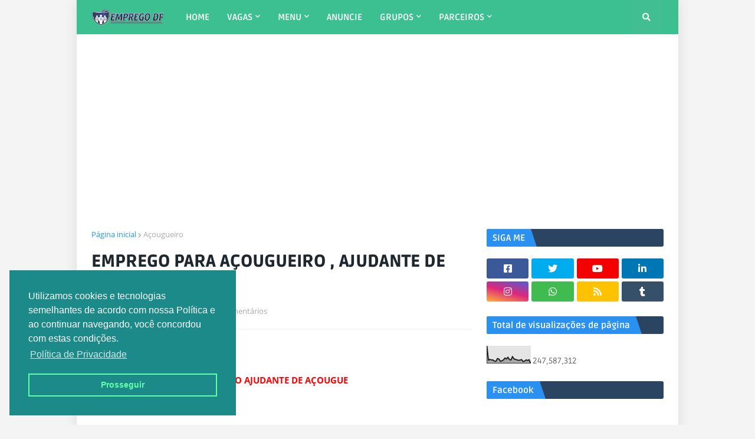

--- FILE ---
content_type: text/html; charset=UTF-8
request_url: https://www.empregodf.com.br/2024/03/emprego-para-acougueiro-ajudante-de.html
body_size: 42947
content:
<!DOCTYPE html>
<html class='ltr' dir='ltr' xmlns='http://www.w3.org/1999/xhtml' xmlns:b='http://www.google.com/2005/gml/b' xmlns:data='http://www.google.com/2005/gml/data' xmlns:expr='http://www.google.com/2005/gml/expr'>
<head>
<script data-cfasync='false' type='text/javascript'>
(function () {
var w = window.top, d = w.document, s = d.createElement("script"), b = d.head ||
d.getElementsByTagName("head")[0];
s.src = "https://v3.denakop.com/denakop.js";
s.type = "text/javascript";
s.async = true;
s.setAttribute("data-cfasync", "false");
b.appendChild(s);
w.denakoptag = w.denakoptag || { cmd: [] };
w.denakoptag.cmd.push(function () {
w.denakoptag.setAccountId(10463);
});
})();
</script>
<!-- anuncios automaticos -->
<script async='async' data-ad-client='ca-pub-3878771688399902' src='https://pagead2.googlesyndication.com/pagead/js/adsbygoogle.js'></script>
<!-- anuncios automaticos - fim -->
<!-- Description and Keywords (start) -->
<meta content='vagas de emprego no df,blog do empregos df,emprego em brasília,emprego df,vagas em brasília,vagas em brasilia, estágio, jovem aprendiz,vagas,concursos' name='keywords'/>
<meta content=' vagas de emprego no df.blog do emprego df.emprego em brasília.emprego df.vagas em brasília.vagas em brasilia. emprego em brasilia.trabalho no df.vagas' name='robots'/>
<meta content='Ricardo Pereira' name='author'/>
<!-- Description and Keywords (end) -->
<!-- Propriedade do dominio -->
<meta content='OIkP3M4TYoSSJBoYABIeoFXxyiq6v0mHeksHwRtR4jw' name='google-site-verification'/>
<!-- propriedade fim -->
<!-- Onesignal inicio -->
<script async='async' src='https://cdn.onesignal.com/sdks/OneSignalSDK.js'></script>
<script>
  var OneSignal = window.OneSignal || [];
  OneSignal.push(function() {
    OneSignal.init({
      appId: "db099697-3ebb-4d83-a6e6-4df5acfccfe6",
    });
  });
</script>
<!-- Onesignal inicio - fim -->
<meta content='width=device-width, initial-scale=1, minimum-scale=1, maximum-scale=1' name='viewport'/>
<title>EMPREGO PARA  AÇOUGUEIRO ,  AJUDANTE DE AÇOUGUE</title>
<link href='//1.bp.blogspot.com' rel='dns-prefetch'/>
<link href='//2.bp.blogspot.com' rel='dns-prefetch'/>
<link href='//3.bp.blogspot.com' rel='dns-prefetch'/>
<link href='//4.bp.blogspot.com' rel='dns-prefetch'/>
<link href='//www.blogger.com' rel='dns-prefetch'/>
<link href='//dnjs.cloudflare.com' rel='dns-prefetch'/>
<link href='//fonts.gstatic.com' rel='dns-prefetch'/>
<link href='//pagead2.googlesyndication.com' rel='dns-prefetch'/>
<link href='//www.googletagmanager.com' rel='dns-prefetch'/>
<link href='//www.google-analytics.com' rel='dns-prefetch'/>
<link href='//connect.facebook.net' rel='dns-prefetch'/>
<link href='//c.disquscdn.com' rel='dns-prefetch'/>
<link href='//disqus.com' rel='dns-prefetch'/>
<meta content='text/html; charset=UTF-8' http-equiv='Content-Type'/>
<meta content='blogger' name='generator'/>
<link href='https://www.empregodf.com.br/favicon.ico' rel='icon' type='image/x-icon'/>
<meta content='#2196f3' name='theme-color'/>
<meta content='#2196f3' name='msapplication-navbutton-color'/>
<link href='https://www.empregodf.com.br/2024/03/emprego-para-acougueiro-ajudante-de.html' rel='canonical'/>
<link rel="alternate" type="application/atom+xml" title=" Blog do Emprego DF | Vagas de emprego em Brasília - DF - Atom" href="https://www.empregodf.com.br/feeds/posts/default" />
<link rel="alternate" type="application/rss+xml" title=" Blog do Emprego DF | Vagas de emprego em Brasília - DF - RSS" href="https://www.empregodf.com.br/feeds/posts/default?alt=rss" />
<link rel="service.post" type="application/atom+xml" title=" Blog do Emprego DF | Vagas de emprego em Brasília - DF - Atom" href="https://www.blogger.com/feeds/2536420832302089630/posts/default" />

<link rel="alternate" type="application/atom+xml" title=" Blog do Emprego DF | Vagas de emprego em Brasília - DF - Atom" href="https://www.empregodf.com.br/feeds/4438686731203484076/comments/default" />
<meta content='Blog do Emprego DF,  Veja as melhores vagas de emprego, concursos, Jovem aprendiz, freelancer, estágio e temporário  primeiro aqui.' name='description'/>
<!-- Metadata for Open Graph protocol. See http://ogp.me/. -->
<meta content='article' property='og:type'/>
<meta content='EMPREGO PARA  AÇOUGUEIRO ,  AJUDANTE DE AÇOUGUE' property='og:title'/>
<meta content='https://www.empregodf.com.br/2024/03/emprego-para-acougueiro-ajudante-de.html' property='og:url'/>
<meta content='Blog do Emprego DF,  Veja as melhores vagas de emprego, concursos, Jovem aprendiz, freelancer, estágio e temporário  primeiro aqui.' property='og:description'/>
<meta content=' Blog do Emprego DF | Vagas de emprego em Brasília - DF' property='og:site_name'/>
<meta content='summary_large_image' name='twitter:card'/>
<meta content='EMPREGO PARA  AÇOUGUEIRO ,  AJUDANTE DE AÇOUGUE' name='twitter:title'/>
<meta content='https://www.empregodf.com.br/2024/03/emprego-para-acougueiro-ajudante-de.html' name='twitter:domain'/>
<meta content='Blog do Emprego DF,  Veja as melhores vagas de emprego, concursos, Jovem aprendiz, freelancer, estágio e temporário  primeiro aqui.' name='twitter:description'/>
<!-- Font Awesome Free 5.11.2 -->
<link href='https://cdnjs.cloudflare.com/ajax/libs/font-awesome/5.11.2/css/all.min.css' rel='stylesheet'/>
<!-- Template Style CSS -->
<style id='page-skin-1' type='text/css'><!--
/*
-----------------------------------------------
Blogger Template Style
Name:        Topify
Version:     1.0.0 - Premium
Author:      Templateify
Author Url:  https://www.templateify.com/
----------------------------------------------- */
/*-- Google Ruda Font --*/
@font-face{font-family:'Ruda';font-style:normal;font-weight:400;src:local('Ruda Regular'),local(Ruda-Regular),url(https://fonts.gstatic.com/s/ruda/v11/k3kfo8YQJOpFqnYdaObJ.woff2) format("woff2");unicode-range:U+0100-024F,U+0259,U+1E00-1EFF,U+2020,U+20A0-20AB,U+20AD-20CF,U+2113,U+2C60-2C7F,U+A720-A7FF}
@font-face{font-family:'Ruda';font-style:normal;font-weight:400;src:local('Ruda Regular'),local(Ruda-Regular),url(https://fonts.gstatic.com/s/ruda/v11/k3kfo8YQJOpFqngdaA.woff2) format("woff2");unicode-range:U+0000-00FF,U+0131,U+0152-0153,U+02BB-02BC,U+02C6,U+02DA,U+02DC,U+2000-206F,U+2074,U+20AC,U+2122,U+2191,U+2193,U+2212,U+2215,U+FEFF,U+FFFD}
@font-face{font-family:'Ruda';font-style:normal;font-weight:700;src:local('Ruda Bold'),local(Ruda-Bold),url(https://fonts.gstatic.com/s/ruda/v11/k3kQo8YQJOpFosM4fdfoLnnA.woff2) format("woff2");unicode-range:U+0100-024F,U+0259,U+1E00-1EFF,U+2020,U+20A0-20AB,U+20AD-20CF,U+2113,U+2C60-2C7F,U+A720-A7FF}
@font-face{font-family:'Ruda';font-style:normal;font-weight:700;src:local('Ruda Bold'),local(Ruda-Bold),url(https://fonts.gstatic.com/s/ruda/v11/k3kQo8YQJOpFosM4fdnoLg.woff2) format("woff2");unicode-range:U+0000-00FF,U+0131,U+0152-0153,U+02BB-02BC,U+02C6,U+02DA,U+02DC,U+2000-206F,U+2074,U+20AC,U+2122,U+2191,U+2193,U+2212,U+2215,U+FEFF,U+FFFD}
@font-face{font-family:'Ruda';font-style:normal;font-weight:900;src:local('Ruda Black'),local(Ruda-Black),url(https://fonts.gstatic.com/s/ruda/v11/k3kQo8YQJOpFovs6fdfoLnnA.woff2) format("woff2");unicode-range:U+0100-024F,U+0259,U+1E00-1EFF,U+2020,U+20A0-20AB,U+20AD-20CF,U+2113,U+2C60-2C7F,U+A720-A7FF}
@font-face{font-family:'Ruda';font-style:normal;font-weight:900;src:local('Ruda Black'),local(Ruda-Black),url(https://fonts.gstatic.com/s/ruda/v11/k3kQo8YQJOpFovs6fdnoLg.woff2) format("woff2");unicode-range:U+0000-00FF,U+0131,U+0152-0153,U+02BB-02BC,U+02C6,U+02DA,U+02DC,U+2000-206F,U+2074,U+20AC,U+2122,U+2191,U+2193,U+2212,U+2215,U+FEFF,U+FFFD}
/*-- Google Open Sans Font --*/
@font-face{font-family:'Open Sans';font-style:italic;font-weight:400;src:local('Open Sans Italic'),local(OpenSans-Italic),url(https://fonts.gstatic.com/s/opensans/v17/mem6YaGs126MiZpBA-UFUK0Udc1UAw.woff2) format("woff2");unicode-range:U+0460-052F,U+1C80-1C88,U+20B4,U+2DE0-2DFF,U+A640-A69F,U+FE2E-FE2F}
@font-face{font-family:'Open Sans';font-style:italic;font-weight:400;src:local('Open Sans Italic'),local(OpenSans-Italic),url(https://fonts.gstatic.com/s/opensans/v17/mem6YaGs126MiZpBA-UFUK0ddc1UAw.woff2) format("woff2");unicode-range:U+0400-045F,U+0490-0491,U+04B0-04B1,U+2116}
@font-face{font-family:'Open Sans';font-style:italic;font-weight:400;src:local('Open Sans Italic'),local(OpenSans-Italic),url(https://fonts.gstatic.com/s/opensans/v17/mem6YaGs126MiZpBA-UFUK0Vdc1UAw.woff2) format("woff2");unicode-range:U+1F00-1FFF}
@font-face{font-family:'Open Sans';font-style:italic;font-weight:400;src:local('Open Sans Italic'),local(OpenSans-Italic),url(https://fonts.gstatic.com/s/opensans/v17/mem6YaGs126MiZpBA-UFUK0adc1UAw.woff2) format("woff2");unicode-range:U+0370-03FF}
@font-face{font-family:'Open Sans';font-style:italic;font-weight:400;src:local('Open Sans Italic'),local(OpenSans-Italic),url(https://fonts.gstatic.com/s/opensans/v17/mem6YaGs126MiZpBA-UFUK0Wdc1UAw.woff2) format("woff2");unicode-range:U+0102-0103,U+0110-0111,U+1EA0-1EF9,U+20AB}
@font-face{font-family:'Open Sans';font-style:italic;font-weight:400;src:local('Open Sans Italic'),local(OpenSans-Italic),url(https://fonts.gstatic.com/s/opensans/v17/mem6YaGs126MiZpBA-UFUK0Xdc1UAw.woff2) format("woff2");unicode-range:U+0100-024F,U+0259,U+1E00-1EFF,U+2020,U+20A0-20AB,U+20AD-20CF,U+2113,U+2C60-2C7F,U+A720-A7FF}
@font-face{font-family:'Open Sans';font-style:italic;font-weight:400;src:local('Open Sans Italic'),local(OpenSans-Italic),url(https://fonts.gstatic.com/s/opensans/v17/mem6YaGs126MiZpBA-UFUK0Zdc0.woff2) format("woff2");unicode-range:U+0000-00FF,U+0131,U+0152-0153,U+02BB-02BC,U+02C6,U+02DA,U+02DC,U+2000-206F,U+2074,U+20AC,U+2122,U+2191,U+2193,U+2212,U+2215,U+FEFF,U+FFFD}
@font-face{font-family:'Open Sans';font-style:italic;font-weight:700;src:local('Open Sans Bold Italic'),local(OpenSans-BoldItalic),url(https://fonts.gstatic.com/s/opensans/v17/memnYaGs126MiZpBA-UFUKWiUNhmIqOjjg.woff2) format("woff2");unicode-range:U+0460-052F,U+1C80-1C88,U+20B4,U+2DE0-2DFF,U+A640-A69F,U+FE2E-FE2F}
@font-face{font-family:'Open Sans';font-style:italic;font-weight:700;src:local('Open Sans Bold Italic'),local(OpenSans-BoldItalic),url(https://fonts.gstatic.com/s/opensans/v17/memnYaGs126MiZpBA-UFUKWiUNhvIqOjjg.woff2) format("woff2");unicode-range:U+0400-045F,U+0490-0491,U+04B0-04B1,U+2116}
@font-face{font-family:'Open Sans';font-style:italic;font-weight:700;src:local('Open Sans Bold Italic'),local(OpenSans-BoldItalic),url(https://fonts.gstatic.com/s/opensans/v17/memnYaGs126MiZpBA-UFUKWiUNhnIqOjjg.woff2) format("woff2");unicode-range:U+1F00-1FFF}
@font-face{font-family:'Open Sans';font-style:italic;font-weight:700;src:local('Open Sans Bold Italic'),local(OpenSans-BoldItalic),url(https://fonts.gstatic.com/s/opensans/v17/memnYaGs126MiZpBA-UFUKWiUNhoIqOjjg.woff2) format("woff2");unicode-range:U+0370-03FF}
@font-face{font-family:'Open Sans';font-style:italic;font-weight:700;src:local('Open Sans Bold Italic'),local(OpenSans-BoldItalic),url(https://fonts.gstatic.com/s/opensans/v17/memnYaGs126MiZpBA-UFUKWiUNhkIqOjjg.woff2) format("woff2");unicode-range:U+0102-0103,U+0110-0111,U+1EA0-1EF9,U+20AB}
@font-face{font-family:'Open Sans';font-style:italic;font-weight:700;src:local('Open Sans Bold Italic'),local(OpenSans-BoldItalic),url(https://fonts.gstatic.com/s/opensans/v17/memnYaGs126MiZpBA-UFUKWiUNhlIqOjjg.woff2) format("woff2");unicode-range:U+0100-024F,U+0259,U+1E00-1EFF,U+2020,U+20A0-20AB,U+20AD-20CF,U+2113,U+2C60-2C7F,U+A720-A7FF}
@font-face{font-family:'Open Sans';font-style:italic;font-weight:700;src:local('Open Sans Bold Italic'),local(OpenSans-BoldItalic),url(https://fonts.gstatic.com/s/opensans/v17/memnYaGs126MiZpBA-UFUKWiUNhrIqM.woff2) format("woff2");unicode-range:U+0000-00FF,U+0131,U+0152-0153,U+02BB-02BC,U+02C6,U+02DA,U+02DC,U+2000-206F,U+2074,U+20AC,U+2122,U+2191,U+2193,U+2212,U+2215,U+FEFF,U+FFFD}
@font-face{font-family:'Open Sans';font-style:normal;font-weight:400;src:local('Open Sans Regular'),local(OpenSans-Regular),url(https://fonts.gstatic.com/s/opensans/v17/mem8YaGs126MiZpBA-UFWJ0bbck.woff2) format("woff2");unicode-range:U+0460-052F,U+1C80-1C88,U+20B4,U+2DE0-2DFF,U+A640-A69F,U+FE2E-FE2F}
@font-face{font-family:'Open Sans';font-style:normal;font-weight:400;src:local('Open Sans Regular'),local(OpenSans-Regular),url(https://fonts.gstatic.com/s/opensans/v17/mem8YaGs126MiZpBA-UFUZ0bbck.woff2) format("woff2");unicode-range:U+0400-045F,U+0490-0491,U+04B0-04B1,U+2116}
@font-face{font-family:'Open Sans';font-style:normal;font-weight:400;src:local('Open Sans Regular'),local(OpenSans-Regular),url(https://fonts.gstatic.com/s/opensans/v17/mem8YaGs126MiZpBA-UFWZ0bbck.woff2) format("woff2");unicode-range:U+1F00-1FFF}
@font-face{font-family:'Open Sans';font-style:normal;font-weight:400;src:local('Open Sans Regular'),local(OpenSans-Regular),url(https://fonts.gstatic.com/s/opensans/v17/mem8YaGs126MiZpBA-UFVp0bbck.woff2) format("woff2");unicode-range:U+0370-03FF}
@font-face{font-family:'Open Sans';font-style:normal;font-weight:400;src:local('Open Sans Regular'),local(OpenSans-Regular),url(https://fonts.gstatic.com/s/opensans/v17/mem8YaGs126MiZpBA-UFWp0bbck.woff2) format("woff2");unicode-range:U+0102-0103,U+0110-0111,U+1EA0-1EF9,U+20AB}
@font-face{font-family:'Open Sans';font-style:normal;font-weight:400;src:local('Open Sans Regular'),local(OpenSans-Regular),url(https://fonts.gstatic.com/s/opensans/v17/mem8YaGs126MiZpBA-UFW50bbck.woff2) format("woff2");unicode-range:U+0100-024F,U+0259,U+1E00-1EFF,U+2020,U+20A0-20AB,U+20AD-20CF,U+2113,U+2C60-2C7F,U+A720-A7FF}
@font-face{font-family:'Open Sans';font-style:normal;font-weight:400;src:local('Open Sans Regular'),local(OpenSans-Regular),url(https://fonts.gstatic.com/s/opensans/v17/mem8YaGs126MiZpBA-UFVZ0b.woff2) format("woff2");unicode-range:U+0000-00FF,U+0131,U+0152-0153,U+02BB-02BC,U+02C6,U+02DA,U+02DC,U+2000-206F,U+2074,U+20AC,U+2122,U+2191,U+2193,U+2212,U+2215,U+FEFF,U+FFFD}
@font-face{font-family:'Open Sans';font-style:normal;font-weight:700;src:local('Open Sans Bold'),local(OpenSans-Bold),url(https://fonts.gstatic.com/s/opensans/v17/mem5YaGs126MiZpBA-UN7rgOX-hpOqc.woff2) format("woff2");unicode-range:U+0460-052F,U+1C80-1C88,U+20B4,U+2DE0-2DFF,U+A640-A69F,U+FE2E-FE2F}
@font-face{font-family:'Open Sans';font-style:normal;font-weight:700;src:local('Open Sans Bold'),local(OpenSans-Bold),url(https://fonts.gstatic.com/s/opensans/v17/mem5YaGs126MiZpBA-UN7rgOVuhpOqc.woff2) format("woff2");unicode-range:U+0400-045F,U+0490-0491,U+04B0-04B1,U+2116}
@font-face{font-family:'Open Sans';font-style:normal;font-weight:700;src:local('Open Sans Bold'),local(OpenSans-Bold),url(https://fonts.gstatic.com/s/opensans/v17/mem5YaGs126MiZpBA-UN7rgOXuhpOqc.woff2) format("woff2");unicode-range:U+1F00-1FFF}
@font-face{font-family:'Open Sans';font-style:normal;font-weight:700;src:local('Open Sans Bold'),local(OpenSans-Bold),url(https://fonts.gstatic.com/s/opensans/v17/mem5YaGs126MiZpBA-UN7rgOUehpOqc.woff2) format("woff2");unicode-range:U+0370-03FF}
@font-face{font-family:'Open Sans';font-style:normal;font-weight:700;src:local('Open Sans Bold'),local(OpenSans-Bold),url(https://fonts.gstatic.com/s/opensans/v17/mem5YaGs126MiZpBA-UN7rgOXehpOqc.woff2) format("woff2");unicode-range:U+0102-0103,U+0110-0111,U+1EA0-1EF9,U+20AB}
@font-face{font-family:'Open Sans';font-style:normal;font-weight:700;src:local('Open Sans Bold'),local(OpenSans-Bold),url(https://fonts.gstatic.com/s/opensans/v17/mem5YaGs126MiZpBA-UN7rgOXOhpOqc.woff2) format("woff2");unicode-range:U+0100-024F,U+0259,U+1E00-1EFF,U+2020,U+20A0-20AB,U+20AD-20CF,U+2113,U+2C60-2C7F,U+A720-A7FF}
@font-face{font-family:'Open Sans';font-style:normal;font-weight:700;src:local('Open Sans Bold'),local(OpenSans-Bold),url(https://fonts.gstatic.com/s/opensans/v17/mem5YaGs126MiZpBA-UN7rgOUuhp.woff2) format("woff2");unicode-range:U+0000-00FF,U+0131,U+0152-0153,U+02BB-02BC,U+02C6,U+02DA,U+02DC,U+2000-206F,U+2074,U+20AC,U+2122,U+2191,U+2193,U+2212,U+2215,U+FEFF,U+FFFD}
/*-- Reset CSS --*/
a,abbr,acronym,address,applet,b,big,blockquote,body,caption,center,cite,code,dd,del,dfn,div,dl,dt,em,fieldset,font,form,h1,h2,h3,h4,h5,h6,html,i,iframe,img,ins,kbd,label,legend,li,object,p,pre,q,s,samp,small,span,strike,strong,sub,sup,table,tbody,td,tfoot,th,thead,tr,tt,u,ul,var{padding:0;border:0;outline:0;vertical-align:baseline;background:0 0;text-decoration:none}form,textarea,input,button{-webkit-appearance:none;-moz-appearance:none;appearance:none;outline:none;box-sizing:border-box;border-radius:0}dl,ul{list-style-position:inside;font-weight:400;list-style:none}ul li{list-style:none}caption,th{text-align:center}img{border:none;position:relative}a,a:visited{text-decoration:none}.clearfix{clear:both}.section,.widget,.widget ul{margin:0;padding:0}a{color:#2196f3}a img{border:0}abbr{text-decoration:none}.CSS_LIGHTBOX{z-index:999999!important}.CSS_LIGHTBOX_ATTRIBUTION_INDEX_CONTAINER .CSS_HCONT_CHILDREN_HOLDER > .CSS_LAYOUT_COMPONENT.CSS_HCONT_CHILD:first-child > .CSS_LAYOUT_COMPONENT{opacity:0}.separator a{clear:none!important;float:none!important;margin-left:0!important;margin-right:0!important}#Navbar1,#navbar-iframe,.widget-item-control,a.quickedit,.home-link,.feed-links{display:none!important}.center{display:table;margin:0 auto;position:relative}.widget > h2,.widget > h3{display:none}.widget iframe,.widget img{max-width:100%}
/*-- Body Content CSS --*/
:root{--body-font:'Ruda',sans-serif;--title-font:'Ruda',sans-serif;--meta-font:'Open Sans',sans-serif;--text-font:'Open Sans',sans-serif}
body{position:relative;background-color:#f4f4f4;background:#f4f4f4 url() repeat scroll top left;font-family:var(--body-font);font-size:14px;color:#656565;font-weight:400;font-style:normal;line-height:1.4em;word-wrap:break-word;margin:0;padding:0}
body.background-full{background-attachment:fixed;background-size:cover;background-position:center center;background-repeat:no-repeat}
.rtl{direction:rtl}
.no-items.section{display:none}
h1,h2,h3,h4,h5,h6{font-family:var(--title-font);font-weight:700}
.title-oswald h1,.title-oswald h2,.title-oswald h3,.title-oswald h4,.title-oswald h5,.title-oswald h6{font-weight:500}
#outer-wrapper{position:relative;overflow:hidden;width:100%;max-width:100%;background-color:#ffffff;margin:0 auto;box-shadow:0 0 20px rgba(0,0,0,0.1)}
#outer-wrapper.boxed{max-width:calc(970px + 50px)}
.row-x1{width:970px}
#content-wrapper{position:relative;float:left;width:100%;padding:25px 0;margin:0;border-top:0}
#content-wrapper > .container{margin:0 auto}
#main-wrapper{position:relative;float:left;width:calc(100% - (300px + 25px));box-sizing:border-box;padding:0}
.left-sidebar #main-wrapper,.rtl #main-wrapper{float:right}
#sidebar-wrapper{position:relative;float:right;width:300px;box-sizing:border-box;padding:0}
.left-sidebar #sidebar-wrapper,.rtl #sidebar-wrapper{float:left}
.entry-image-link,.cmm-avatar,.comments .avatar-image-container{overflow:hidden;background-color:rgba(155,155,155,0.08);z-index:5;color:transparent!important}
.entry-thumb{display:block;position:relative;width:100%;height:100%;background-size:cover;background-position:center center;background-repeat:no-repeat;z-index:1;opacity:0;transition:opacity .35s ease}
.entry-thumb.lazy-ify{opacity:1}
.entry-image-link:hover .entry-thumb,#featured .FeaturedPost .featured-post:hover .entry-thumb{filter:brightness(1.1)}
.before-mask:before{content:'';position:absolute;left:0;right:0;bottom:0;height:70%;background-image:linear-gradient(to bottom,transparent,rgba(0,0,0,0.65));-webkit-backface-visibility:hidden;backface-visibility:hidden;z-index:2;opacity:1;margin:0;transition:opacity .25s ease}
.entry-title{color:#1e272e}
.entry-title a{color:#1e272e;display:block}
.entry-title a:hover{color:#2196f3}
.excerpt{font-family:var(--text-font)}
.entry-info{position:absolute;bottom:0;left:0;overflow:hidden;width:100%;background-image:linear-gradient(to bottom,transparent,rgba(0,0,0,0.8));z-index:10;box-sizing:border-box;padding:15px}
.entry-info .entry-meta{color:#eee}
.entry-info .entry-title{text-shadow:0 1px 2px rgba(0,0,0,0.5)}
.entry-info .entry-title a{color:#fff}
.social a:before{display:inline-block;font-family:'Font Awesome 5 Brands';font-style:normal;font-weight:400}
.social .blogger a:before{content:"\f37d"}
.social .facebook a:before{content:"\f082"}
.social .facebook-f a:before{content:"\f39e"}
.social .twitter a:before{content:"\f099"}
.social .rss a:before{content:"\f09e";font-family:'Font Awesome 5 Free';font-weight:900}
.social .youtube a:before{content:"\f167"}
.social .skype a:before{content:"\f17e"}
.social .stumbleupon a:before{content:"\f1a4"}
.social .tumblr a:before{content:"\f173"}
.social .vk a:before{content:"\f189"}
.social .stack-overflow a:before{content:"\f16c"}
.social .github a:before{content:"\f09b"}
.social .linkedin a:before{content:"\f0e1"}
.social .dribbble a:before{content:"\f17d"}
.social .soundcloud a:before{content:"\f1be"}
.social .behance a:before{content:"\f1b4"}
.social .digg a:before{content:"\f1a6"}
.social .instagram a:before{content:"\f16d"}
.social .pinterest a:before{content:"\f0d2"}
.social .pinterest-p a:before{content:"\f231"}
.social .twitch a:before{content:"\f1e8"}
.social .delicious a:before{content:"\f1a5"}
.social .codepen a:before{content:"\f1cb"}
.social .flipboard a:before{content:"\f44d"}
.social .reddit a:before{content:"\f281"}
.social .whatsapp a:before{content:"\f232"}
.social .messenger a:before{content:"\f39f"}
.social .snapchat a:before{content:"\f2ac"}
.social .telegram a:before{content:"\f3fe"}
.social .discord a:before{content:"\f392"}
.social .share a:before{content:"\f064";font-family:'Font Awesome 5 Free';font-weight:900}
.social .email a:before{content:"\f0e0";font-family:'Font Awesome 5 Free';font-weight:400}
.social .external-link a:before{content:"\f35d";font-family:'Font Awesome 5 Free';font-weight:900}
.social-bg .blogger a,.social-bg-hover .blogger a:hover{background-color:#ff5722}
.social-bg .facebook a,.social-bg .facebook-f a,.social-bg-hover .facebook a:hover,.social-bg-hover .facebook-f a:hover{background-color:#3b5999}
.social-bg .twitter a,.social-bg-hover .twitter a:hover{background-color:#00acee}
.social-bg .youtube a,.social-bg-hover .youtube a:hover{background-color:#f50000}
.social-bg .instagram a,.social-bg-hover .instagram a:hover{background:linear-gradient(15deg,#ffb13d,#dd277b,#4d5ed4)}
.social-bg .pinterest a,.social-bg .pinterest-p a,.social-bg-hover .pinterest a:hover,.social-bg-hover .pinterest-p a:hover{background-color:#ca2127}
.social-bg .dribbble a,.social-bg-hover .dribbble a:hover{background-color:#ea4c89}
.social-bg .linkedin a,.social-bg-hover .linkedin a:hover{background-color:#0077b5}
.social-bg .tumblr a,.social-bg-hover .tumblr a:hover{background-color:#365069}
.social-bg .twitch a,.social-bg-hover .twitch a:hover{background-color:#6441a5}
.social-bg .rss a,.social-bg-hover .rss a:hover{background-color:#ffc200}
.social-bg .skype a,.social-bg-hover .skype a:hover{background-color:#00aff0}
.social-bg .stumbleupon a,.social-bg-hover .stumbleupon a:hover{background-color:#eb4823}
.social-bg .vk a,.social-bg-hover .vk a:hover{background-color:#4a76a8}
.social-bg .stack-overflow a,.social-bg-hover .stack-overflow a:hover{background-color:#f48024}
.social-bg .github a,.social-bg-hover .github a:hover{background-color:#24292e}
.social-bg .soundcloud a,.social-bg-hover .soundcloud a:hover{background:linear-gradient(#ff7400,#ff3400)}
.social-bg .behance a,.social-bg-hover .behance a:hover{background-color:#191919}
.social-bg .digg a,.social-bg-hover .digg a:hover{background-color:#1b1a19}
.social-bg .delicious a,.social-bg-hover .delicious a:hover{background-color:#0076e8}
.social-bg .codepen a,.social-bg-hover .codepen a:hover{background-color:#000}
.social-bg .flipboard a,.social-bg-hover .flipboard a:hover{background-color:#f52828}
.social-bg .reddit a,.social-bg-hover .reddit a:hover{background-color:#ff4500}
.social-bg .whatsapp a,.social-bg-hover .whatsapp a:hover{background-color:#3fbb50}
.social-bg .messenger a,.social-bg-hover .messenger a:hover{background-color:#0084ff}
.social-bg .snapchat a,.social-bg-hover .snapchat a:hover{background-color:#ffe700}
.social-bg .telegram a,.social-bg-hover .telegram a:hover{background-color:#179cde}
.social-bg .discord a,.social-bg-hover .discord a:hover{background-color:#7289da}
.social-bg .share a,.social-bg-hover .share a:hover{background-color:#aaaaaa}
.social-bg .email a,.social-bg-hover .email a:hover{background-color:#888}
.social-bg .external-link a,.social-bg-hover .external-link a:hover{background-color:#1e87da}
.social-color .blogger a,.social-color-hover .blogger a:hover{color:#ff5722}
.social-color .facebook a,.social-color .facebook-f a,.social-color-hover .facebook a:hover,.social-color-hover .facebook-f a:hover{color:#3b5999}
.social-color .twitter a,.social-color-hover .twitter a:hover{color:#00acee}
.social-color .youtube a,.social-color-hover .youtube a:hover{color:#f50000}
.social-color .instagram a,.social-color-hover .instagram a:hover{color:#dd277b}
.social-color .pinterest a,.social-color .pinterest-p a,.social-color-hover .pinterest a:hover,.social-color-hover .pinterest-p a:hover{color:#ca2127}
.social-color .dribbble a,.social-color-hover .dribbble a:hover{color:#ea4c89}
.social-color .linkedin a,.social-color-hover .linkedin a:hover{color:#0077b5}
.social-color .tumblr a,.social-color-hover .tumblr a:hover{color:#365069}
.social-color .twitch a,.social-color-hover .twitch a:hover{color:#6441a5}
.social-color .rss a,.social-color-hover .rss a:hover{color:#ffc200}
.social-color .skype a,.social-color-hover .skype a:hover{color:#00aff0}
.social-color .stumbleupon a,.social-color-hover .stumbleupon a:hover{color:#eb4823}
.social-color .vk a,.social-color-hover .vk a:hover{color:#4a76a8}
.social-color .stack-overflow a,.social-color-hover .stack-overflow a:hover{color:#f48024}
.social-color .github a,.social-color-hover .github a:hover{color:#24292e}
.social-color .soundcloud a,.social-color-hover .soundcloud a:hover{color:#ff7400}
.social-color .behance a,.social-color-hover .behance a:hover{color:#191919}
.social-color .digg a,.social-color-hover .digg a:hover{color:#1b1a19}
.social-color .delicious a,.social-color-hover .delicious a:hover{color:#0076e8}
.social-color .codepen a,.social-color-hover .codepen a:hover{color:#000}
.social-color .flipboard a,.social-color-hover .flipboard a:hover{color:#f52828}
.social-color .reddit a,.social-color-hover .reddit a:hover{color:#ff4500}
.social-color .whatsapp a,.social-color-hover .whatsapp a:hover{color:#3fbb50}
.social-color .messenger a,.social-color-hover .messenger a:hover{color:#0084ff}
.social-color .snapchat a,.social-color-hover .snapchat a:hover{color:#ffe700}
.social-color .telegram a,.social-color-hover .telegram a:hover{color:#179cde}
.social-color .discord a,.social-color-hover .discord a:hover{color:#7289da}
.social-color .share a,.social-color-hover .share a:hover{color:#aaaaaa}
.social-color .email a,.social-color-hover .email a:hover{color:#888}
.social-color .external-link a,.social-color-hover .external-link a:hover{color:#1e87da}
#header-wrapper{position:relative;float:left;width:100%;margin:0}
.headerify-wrap,.headerify{position:relative;float:left;width:100%;height:58px;box-sizing:border-box;padding:0;margin:0}
.headerify-inner{position:relative;float:left;width:100%;height:58px;background-color:#3cc091;box-sizing:border-box;padding:0;margin:0}
.boxed .headerify-inner{float:none;max-width:calc(970px + 50px);margin:0 auto}
#header-wrapper .container{position:relative;margin:0 auto}
.main-logo-wrap{position:relative;float:left;margin:0 20px 0 0}
.rtl .main-logo-wrap{float:right;margin:0 0 0 22px}
.main-logo{position:relative;float:left;width:100%;height:30px;padding:14px 0;margin:0}
.main-logo .main-logo-img{float:left;height:30px;overflow:hidden}
.main-logo img{max-width:100%;height:30px;margin:0}
.main-logo h1{font-size:22px;color:#ffffff;line-height:30px;margin:0}
.main-logo h1 a{color:#ffffff}
.main-logo #h1-tag{position:absolute;top:-9000px;left:-9000px;display:none;visibility:hidden}
.main-menu-wrap{position:static;float:left;height:58px;margin:0}
.rtl .main-menu-wrap{float:right}
#topify-pro-main-menu .widget,#topify-pro-main-menu .widget > .widget-title{display:none}
#topify-pro-main-menu .show-menu{display:block}
#topify-pro-main-menu{position:static;width:100%;height:58px;z-index:10}
#topify-pro-main-menu ul > li{position:relative;float:left;display:inline-block;padding:0;margin:0}
.rtl #topify-pro-main-menu ul > li{float:right}
#topify-pro-main-menu-nav > li > a{position:relative;display:block;height:58px;font-size:15px;color:#ffffff;font-weight:700;line-height:58px;padding:0 15px;margin:0}
.main-oswald #topify-pro-main-menu-nav > li > a{font-weight:500}
#topify-pro-main-menu-nav > li:hover > a{color:#2196f3}
#topify-pro-main-menu ul > li > ul{position:absolute;float:left;left:0;top:58px;width:180px;background-color:#353d43;z-index:99999;visibility:hidden;opacity:0;padding:8px 0;box-shadow:0 0 3px 0 rgba(0,0,0,.1)}
.rtl #topify-pro-main-menu ul > li > ul{left:auto;right:0}
#topify-pro-main-menu ul > li > ul > li > ul{position:absolute;top:0;left:100%;margin:-8px 0 0}
.rtl #topify-pro-main-menu ul > li > ul > li > ul{left:unset;right:100%}
#topify-pro-main-menu ul > li > ul > li{display:block;float:none;position:relative}
.rtl #topify-pro-main-menu ul > li > ul > li{float:none}
#topify-pro-main-menu ul > li > ul > li a{position:relative;display:block;font-size:13px;color:#ffffff;font-weight:700;box-sizing:border-box;padding:8px 15px;margin:0}
#topify-pro-main-menu ul > li > ul > li:hover > a{color:#2196f3}
#topify-pro-main-menu ul > li.has-sub > a:after{content:'\f078';float:right;font-family:'Font Awesome 5 Free';font-size:9px;font-weight:900;margin:-1px 0 0 5px}
.rtl #topify-pro-main-menu ul > li.has-sub > a:after{float:left;margin:-1px 5px 0 0}
#topify-pro-main-menu ul > li > ul > li.has-sub > a:after{content:'\f054';float:right;margin:0}
.rtl #topify-pro-main-menu ul > li > ul > li.has-sub > a:after{content:'\f053'}
#topify-pro-main-menu ul > li:hover > ul,#topify-pro-main-menu ul > li > ul > li:hover > ul{visibility:visible;opacity:1;-webkit-backface-visibility:hidden;backface-visibility:hidden}
#topify-pro-main-menu ul ul{transition:all .17s ease}
#topify-pro-main-menu .mega-menu{position:static!important}
#topify-pro-main-menu .mega-menu > ul{width:100%;background-color:#353d43;box-sizing:border-box;padding:20px 10px}
#topify-pro-main-menu .mega-menu > ul.mega-widget{overflow:hidden}
.tab-active{display:block}
.tab-animated,.post-animated{-webkit-animation-duration:.5s;animation-duration:.5s;-webkit-animation-fill-mode:both;animation-fill-mode:both}
@keyframes fadeIn {
from{opacity:0}
to{opacity:1}
}
.tab-fadeIn,.post-fadeIn{animation-name:fadeIn}
@keyframes fadeInUp {
from{opacity:0;transform:translate3d(0,5px,0)}
to{opacity:1;transform:translate3d(0,0,0)}
}
.tab-fadeInUp,.post-fadeInUp{animation-name:fadeInUp}
.mega-widget .mega-item{float:left;width:20%;box-sizing:border-box;padding:0 10px}
.rtl .mega-widget .mega-item{float:right}
.mega-widget .mega-content{position:relative;width:100%;overflow:hidden;padding:0}
.mega-content .entry-image-link{width:100%;height:124px;min-height:124px;background-color:rgba(255,255,255,0.01);z-index:1;display:block;position:relative;overflow:hidden;padding:0;border-radius:3px}
.mega-content .entry-title{position:relative;font-size:13px;font-weight:700;line-height:1.4em;margin:10px 0 0;padding:0}
.title-oswald .mega-content .entry-title{font-weight:500}
.mega-content .entry-title a{color:#ffffff}
.mega-content .entry-title a:hover{color:#2196f3}
.mega-content .entry-meta{margin:3px 0 0}
.mega-content .entry-meta span:before{font-size:11px}
.no-posts{display:block;font-size:14px;color:#1e272e;padding:30px 0;font-weight:400}
.mega-menu .no-posts{color:#aaaaaa;text-align:center;padding:0}
.search-toggle{position:absolute;top:0;right:0;width:58px;height:58px;background-color:rgba(155,155,155,0.05);color:#ffffff;font-size:14px;text-align:center;line-height:58px;cursor:pointer;z-index:20;padding:0;margin:0;transition:margin .25s ease}
.rtl .search-toggle{right:unset;left:0}
.search-toggle:after{content:"\f002";font-family:'Font Awesome 5 Free';font-weight:900;margin:0}
.search-active .search-toggle:after{content:"\f00d"}
.search-toggle:hover{color:#2196f3}
#nav-search{position:absolute;top:58px;right:0;width:300px;max-width:100%;height:52px;z-index:25;background-color:#353d43;box-sizing:border-box;padding:10px;visibility:hidden;opacity:0;box-shadow:0 0 3px 0 rgba(0,0,0,.1);transition:all .17s ease}
.search-active #nav-search{visibility:visible;opacity:1;-webkit-backface-visibility:hidden;backface-visibility:hidden}
.rtl #nav-search{right:unset;left:0}
#nav-search:before{content:'';position:absolute;top:0;right:20px;width:0;height:0;border:10px solid transparent;border-bottom-color:#353d43;margin:-20px 0 0}
.rtl #nav-search:before{right:unset;left:20px}
#nav-search .search-form{width:100%;height:32px;background-color:rgba(155,155,155,0.03);display:flex;overflow:hidden;box-sizing:border-box;padding:2px;border:1px solid rgba(155,155,155,0.2);border-radius:3px}
#nav-search .search-input{width:100%;color:#ffffff;margin:0;padding:0 10px;background-color:rgba(0,0,0,0);font-family:inherit;font-size:13px;font-weight:400;box-sizing:border-box;border:0}
.rtl #nav-search .search-input{padding:0 15px 0 50px}
#nav-search .search-input:focus{color:#ffffff;outline:none}
#nav-search .search-input::placeholder{color:#ffffff;opacity:.5}
#nav-search .search-action{background-color:#2196f3;font-family:inherit;font-size:13px;color:#ffffff;font-weight:700;cursor:pointer;padding:0 10px;margin:0;border:0;border-radius:3px}
#nav-search .search-action:hover{background-color:#1e87da;color:#ffffff}
.overlay{visibility:hidden;opacity:0;position:fixed;top:0;left:0;right:0;bottom:0;-webkit-backdrop-filter:saturate(100%) blur(3px);backdrop-filter:saturate(100%) blur(3px);background-color:rgba(23,28,36,0.6);z-index:1000;margin:0;transition:all .25s ease}
.show-mobile-menu{display:none;position:absolute;top:0;left:0;height:58px;color:#ffffff;font-size:16px;font-weight:700;line-height:58px;text-align:center;cursor:pointer;z-index:20;padding:0 20px}
.rtl .show-mobile-menu{left:auto;right:0}
.show-mobile-menu:before{content:"\f0c9";font-family:'Font Awesome 5 Free';font-weight:900}
.show-mobile-menu:hover{color:#2196f3}
#slide-menu{display:none;position:fixed;width:300px;height:100%;top:0;left:0;bottom:0;background-color:#3cc091;overflow:auto;z-index:1010;left:0;-webkit-transform:translateX(-100%);transform:translateX(-100%);visibility:hidden;box-shadow:3px 0 7px rgba(0,0,0,0.1);transition:all .25s ease}
.rtl #slide-menu{left:unset;right:0;-webkit-transform:translateX(100%);transform:translateX(100%)}
.nav-active #slide-menu,.rtl .nav-active #slide-menu{-webkit-transform:translateX(0);transform:translateX(0);visibility:visible}
.slide-menu-header{float:left;width:100%;height:58px;background-color:rgba(155,155,155,0.05);overflow:hidden;box-sizing:border-box;box-shadow:0 0 20px rgba(0,0,0,0.15)}
.mobile-logo{float:left;max-width:calc(100% - 58px);height:30px;overflow:hidden;box-sizing:border-box;padding:0 20px;margin:14px 0 0}
.rtl .mobile-logo{float:right}
.mobile-logo a{display:block;height:30px;font-size:22px;color:#ffffff;line-height:30px;font-weight:700}
.title-oswald .mobile-logo a{font-weight:500}
.mobile-logo img{max-width:100%;height:30px}
.hide-mobile-menu{position:absolute;top:0;right:0;display:block;height:58px;color:#ffffff;font-size:16px;line-height:58px;text-align:center;cursor:pointer;z-index:20;padding:0 20px}
.rtl .hide-mobile-menu{right:auto;left:0}
.hide-mobile-menu:before{content:"\f00d";font-family:'Font Awesome 5 Free';font-weight:900}
.hide-mobile-menu:hover{color:#2196f3}
.slide-menu-flex{display:flex;flex-direction:column;justify-content:space-between;float:left;width:100%;height:calc(100% - 58px)}
.mobile-menu{position:relative;float:left;width:100%;box-sizing:border-box;padding:20px}
.mobile-menu > ul{margin:0}
.mobile-menu .m-sub{display:none;padding:0}
.mobile-menu ul li{position:relative;display:block;overflow:hidden;float:left;width:100%;font-size:15px;font-weight:700;margin:0;padding:0}
.main-oswald .mobile-menu ul li{font-weight:500}
.mobile-menu > ul li ul{overflow:hidden}
.mobile-menu ul li a{color:#ffffff;padding:10px 0;display:block}
.mobile-menu ul li.has-sub .submenu-toggle{position:absolute;top:0;right:0;color:#ffffff;cursor:pointer;padding:10px 0}
.rtl .mobile-menu ul li.has-sub .submenu-toggle{right:auto;left:0}
.mobile-menu ul li.has-sub .submenu-toggle:after{content:'\f078';font-family:'Font Awesome 5 Free';font-weight:900;float:right;width:40px;font-size:12px;text-align:right;transition:all .17s ease}
.rtl .mobile-menu ul li.has-sub .submenu-toggle:after{text-align:left}
.mobile-menu ul li.has-sub.show > .submenu-toggle:after{content:'\f077'}
.mobile-menu ul li a:hover,.mobile-menu ul li.has-sub.show > a,.mobile-menu ul li.has-sub.show > .submenu-toggle{color:#2196f3}
.mobile-menu > ul > li > ul > li a{font-size:13px;font-weight:400;opacity:.86;padding:10px 0 10px 15px}
.rtl .mobile-menu > ul > li > ul > li a{padding:10px 15px 10px 0}
.mobile-menu > ul > li > ul > li > ul > li > a{padding:10px 0 10px 30px}
.rtl .mobile-menu > ul > li > ul > li > ul > li > a{padding:10px 30px 10px 0}
.mobile-menu ul > li > .submenu-toggle:hover{color:#2196f3}
.social-mobile{position:relative;float:left;width:100%;margin:0}
.social-mobile ul{display:block;text-align:center;padding:20px;margin:0}
.social-mobile ul li{display:inline-block;margin:0 5px}
.social-mobile ul li a{display:block;font-size:15px;color:#ffffff;padding:0 5px}
.social-mobile ul li a:hover{color:#2196f3}
.is-fixed{position:fixed;top:-58px;left:0;width:100%;z-index:990;transition:top .17s ease}
.headerify.show{top:0}
.nav-active .is-fixed{top:0}
.loader{position:relative;height:100%;overflow:hidden;display:block;margin:0}
.loader:after{content:'';position:absolute;top:50%;left:50%;width:28px;height:28px;margin:-16px 0 0 -16px;border:2px solid #2196f3;border-right-color:rgba(155,155,155,0.2);border-radius:100%;animation:spinner 1.1s infinite linear;transform-origin:center}
@-webkit-keyframes spinner {
0%{-webkit-transform:rotate(0deg);transform:rotate(0deg)}
to{-webkit-transform:rotate(1turn);transform:rotate(1turn)}
}
@keyframes spinner {
0%{-webkit-transform:rotate(0deg);transform:rotate(0deg)}
to{-webkit-transform:rotate(1turn);transform:rotate(1turn)}
}
.header-ad-wrap{position:relative;float:left;width:100%;margin:0}
.header-ad-wrap .container{margin:0 auto}
.header-ad .widget{position:relative;float:left;width:100%;text-align:center;line-height:0;margin:25px 0 0}
.header-ad .widget > .widget-title{display:none}
.title-wrap{position:relative;float:left;width:100%;height:30px;background-color:#2b4462;line-height:30px;overflow:hidden;box-sizing:border-box;padding:0;margin:0 0 20px;border-radius:3px}
.title-wrap > h3{position:relative;float:left;height:30px;background-color:#2a91f0;font-family:var(--body-font);font-size:15px;color:#ffffff;font-weight:700;padding:0 10px;margin:0}
.main-oswald .title-wrap > h3{font-weight:500}
.rtl .title-wrap > h3{float:right}
.title-wrap > h3:after{position:absolute;content:'';height:0;width:0;bottom:0;right:-10px;border-top:30px solid transparent;border-left:10px solid #2a91f0;border-right:0 solid #2a91f0;border-bottom:0}
.rtl .title-wrap > h3:after{right:unset;left:-10px;border-left:0 solid #2a91f0;border-right:10px solid #2a91f0}
.home-ad,.home-ad .widget,.home-ad .widget-content{position:relative;float:left;width:100%;margin:0}
.home-ad .widget{padding:0 0 20px;margin:0 0 20px;border-bottom:2px solid rgba(155,155,155,0.1)}
.home-ad .widget > .widget-title,.home-ad .widget > .widget-title > h3{display:none}
#custom-ads{float:left;width:100%;opacity:0;visibility:hidden;box-sizing:border-box;padding:0;margin:0;border:0}
#before-ad,#after-ad{float:left;width:100%;margin:0}
#before-ad .widget > .widget-title,#after-ad .widget > .widget-title{display:block}
#before-ad .widget > .widget-title > h3.title,#after-ad .widget > .widget-title > h3.title{font-size:12px;color:#aaaaaa;font-weight:400;line-height:12px;margin:0 0 5px}
#before-ad .widget,#after-ad .widget{width:100%;margin:25px 0 0}
#before-ad .widget-content,#after-ad .widget-content{position:relative;width:100%;line-height:1}
#new-before-ad #before-ad,#new-after-ad #after-ad{float:none;display:block;margin:0}
#new-before-ad #before-ad .widget,#new-after-ad #after-ad .widget{margin:0}
.item-post .FollowByEmail{box-sizing:border-box}
#main-wrapper #main{position:relative;float:left;width:100%;box-sizing:border-box;margin:0}
.queryMessage{overflow:hidden;color:#aaaaaa;font-size:14px;font-weight:400;padding:0 0 15px;margin:0 0 20px;border-bottom:2px solid rgba(155,155,155,0.2)}
.queryMessage .query-info{margin:0}
.queryMessage .search-query,.queryMessage .search-label{color:#aaaaaa;font-weight:700}
.queryMessage .search-query:before,.queryMessage .search-label:before{content:"\201c"}
.queryMessage .search-query:after,.queryMessage .search-label:after{content:"\201d"}
.queryEmpty{font-size:13px;color:#aaaaaa;font-weight:400;padding:0;margin:40px 0;text-align:center;opacity:.65}
.blog-post{display:block;word-wrap:break-word}
.item .blog-post{float:left;width:100%}
.index-post-wrap{position:relative;float:left;width:100%;box-sizing:border-box;padding:0;margin:0}
.post-animated{-webkit-animation-duration:.5s;animation-duration:.5s;-webkit-animation-fill-mode:both;animation-fill-mode:both}
@keyframes fadeIn {
from{opacity:0}
to{opacity:1}
}
.post-fadeIn{animation-name:fadeIn}
@keyframes fadeInUp {
from{opacity:0;transform:translate3d(0,5px,0)}
to{opacity:1;transform:translate3d(0,0,0)}
}
.post-fadeInUp{animation-name:fadeInUp}
.index-post{position:relative;float:left;width:100%;box-sizing:border-box;padding:0 0 20px;margin:0 0 20px;border-bottom:2px solid rgba(155,155,155,0.1)}
.index-post.post-ad-type{padding:0 0 20px!important;margin:0 0 20px!important;border:0!important;border-bottom:2px solid rgba(155,155,155,0.1)!important}
.blog-posts .index-last-child,.blog-posts .index-post.post-ad-type:last-child{margin:0;padding:0;border:0}
.index-post .entry-image{position:relative;float:left;width:200px;height:140px;overflow:hidden;margin:0 20px 0 0}
.rtl .index-post .entry-image{float:right;margin:0 0 0 20px}
.index-post .entry-image-link{position:relative;float:left;width:100%;height:100%;z-index:1;overflow:hidden;border-radius:3px}
.index-post .entry-header{overflow:hidden;box-sizing:border-box;padding:0;margin:0}
.index-post .entry-title{float:left;width:100%;font-size:20px;font-weight:700;line-height:1.4em;margin:0 0 10px}
.title-oswald .index-post .entry-title{font-weight:500}
.index-post .entry-excerpt{float:left;width:100%;font-size:13px;line-height:1.6em;box-sizing:border-box;padding:0;margin:0}
a.read-more{display:inline-block;height:38px;background-color:#2196f3;font-size:14px;color:#ffffff;font-weight:500;line-height:38px;box-sizing:border-box;padding:0 35px;margin:30px 0 0;border-radius:38px}
a.read-more:hover{background-color:#1e87da;color:#ffffff}
.entry-meta{font-family:var(--meta-font);font-size:11px;color:#aaaaaa;font-weight:400;overflow:hidden;padding:0 1px;margin:0}
.index-post .entry-meta{float:left;width:100%;font-size:13px;margin:0 0 10px}
.no-meta .entry-meta{display:none}
.entry-meta a{color:#aaaaaa}
.entry-meta a:hover{color:#2196f3}
.entry-meta span{display:inline-block;font-style:normal;margin:0}
.index-post .entry-meta span{float:left;margin:0 15px 0 0}
.rtl .index-post .entry-meta span{float:right;margin:0 0 0 15px}
.entry-meta span:before{display:inline-block;font-family:'Font Awesome 5 Free';font-size:12px;color:#2196f3;font-weight:400;font-style:normal;margin:0 5px 0 0}
.rtl .entry-meta span:before{margin:0 0 0 5px}
.entry-meta .entry-author:before{content:'\f007'}
.entry-meta .entry-time:before{content:'\f017'}
.entry-meta .entry-comments-link:before{content:'\f086'}
.entry-meta .entry-comments-link{display:none}
.entry-meta .entry-comments-link.show{display:block}
.inline-ad-wrap{position:relative;float:left;width:100%;margin:0}
.inline-ad{position:relative;float:left;width:100%;text-align:center;line-height:1;margin:0}
.item-post-inner{position:relative;float:left;width:100%;box-sizing:border-box;padding:0;margin:0}
#breadcrumb{font-family:var(--meta-font);font-size:13px;color:#aaaaaa;font-weight:400;margin:0 0 15px}
#breadcrumb a{color:#aaaaaa;transition:color .25s}
#breadcrumb a.home{color:#2196f3}
#breadcrumb a:hover{color:#2196f3}
#breadcrumb a,#breadcrumb em{display:inline-block}
#breadcrumb .delimiter:after{content:'\f054';font-family:'Font Awesome 5 Free';font-size:9px;font-weight:900;font-style:normal;margin:0 3px}
.rtl #breadcrumb .delimiter:after{content:'\f053'}
.item-post .blog-entry-header{position:relative;float:left;width:100%;overflow:hidden;padding:0 0 20px;margin:0;border-bottom:2px solid rgba(155,155,155,0.1)}
.item-post h1.entry-title{font-size:29px;line-height:1.4em;font-weight:900;position:relative;display:block;margin:0}
.item-post .has-meta h1.entry-title{margin-bottom:15px}
.item-post .has-meta.no-cmm-count h1.entry-title{margin:0}
.item-post .blog-entry-header .entry-meta{font-size:13px}
.item-post .blog-entry-header .entry-meta span{float:left;margin:0 15px 0 0}
.rtl .item-post .blog-entry-header .entry-meta span{float:right;margin:0 0 0 15px}
#post-body{position:relative;float:left;width:100%;font-family:var(--text-font);font-size:15px;color:#656565;line-height:1.6em;padding:25px 0 0;margin:0}
.post-body h1,.post-body h2,.post-body h3,.post-body h4{font-size:18px;color:#1e272e;margin:0 0 20px}
.post-body h1,.post-body h2{font-size:27px}
.post-body h3{font-size:23px}
blockquote{background-color:rgba(155,155,155,0.05);color:#1e272e;font-style:italic;padding:15px 20px;margin:0;border-radius:3px}
blockquote:before,blockquote:after{display:inline-block;font-family:'Font Awesome 5 Free';font-style:normal;font-weight:900;color:#1e272e;line-height:1}
blockquote:before,.rtl blockquote:after{content:'\f10d';margin:0 10px 0 0}
blockquote:after,.rtl blockquote:before{content:'\f10e';margin:0 0 0 10px}
.post-body ul,.widget .post-body ol{line-height:1.5em;font-weight:400;padding:0 0 0 15px;margin:10px 0}
.rtl .post-body ul,.rtl .widget .post-body ol{padding:0 15px 0 0}
.post-body li{margin:5px 0;padding:0;line-height:1.5em}
.post-body ul li{list-style:disc inside}
.post-body ol li{list-style:decimal inside}
.post-body u{text-decoration:underline}
.post-body strike{text-decoration:line-through}
.post-body a{color:#2196f3}
.post-body a:hover{text-decoration:underline}
.post-body a.button{display:inline-block;height:34px;background-color:#2196f3;font-family:var(--body-font);font-size:14px;color:#ffffff;font-weight:700;line-height:34px;text-align:center;text-decoration:none;cursor:pointer;padding:0 15px;margin:0 5px 5px 0;border-radius:3px}
.rtl .post-body a.button{margin:0 0 5px 5px}
.post-body a.colored-button{color:#fff}
.post-body a.button:hover{background-color:#1e87da;color:#ffffff}
.post-body a.colored-button:hover{background-color:#1e87da!important;color:#ffffff!important}
.button:before{font-family:'Font Awesome 5 Free';font-weight:900;display:inline-block;margin:0 5px 0 0}
.rtl .button:before{margin:0 0 0 5px}
.button.preview:before{content:"\f06e"}
.button.download:before{content:"\f019"}
.button.link:before{content:"\f0c1"}
.button.cart:before{content:"\f07a"}
.button.info:before{content:"\f06a"}
.button.share:before{content:"\f1e0"}
.button.contact:before{content:"\f0e0";font-weight:400}
.alert-message{position:relative;display:block;padding:15px;border:1px solid rgba(155,155,155,0.2);border-radius:3px}
.alert-message.alert-success{background-color:rgba(34,245,121,0.03);border:1px solid rgba(34,245,121,0.5)}
.alert-message.alert-info{background-color:rgba(55,153,220,0.03);border:1px solid rgba(55,153,220,0.5)}
.alert-message.alert-warning{background-color:rgba(185,139,61,0.03);border:1px solid rgba(185,139,61,0.5)}
.alert-message.alert-error{background-color:rgba(231,76,60,0.03);border:1px solid rgba(231,76,60,0.5)}
.alert-message:before{font-family:'Font Awesome 5 Free';font-size:16px;font-weight:900;display:inline-block;margin:0 5px 0 0}
.rtl .alert-message:before{margin:0 0 0 5px}
.alert-message.alert-success:before{content:"\f058"}
.alert-message.alert-info:before{content:"\f05a"}
.alert-message.alert-warning:before{content:"\f06a"}
.alert-message.alert-error:before{content:"\f057"}
.contact-form{overflow:hidden}
.contact-form .widget-title{display:none}
.contact-form .contact-form-name{width:calc(50% - 5px)}
.rtl .contact-form .contact-form-name{float:right}
.contact-form .contact-form-email{width:calc(50% - 5px);float:right}
.rtl .contact-form .contact-form-email{float:left}
.contact-form .contact-form-button-submit{font-family:var(--body-font)}
#post-body .contact-form-button-submit{height:34px;line-height:34px}
.code-box{position:relative;display:block;background-color:rgba(155,155,155,0.1);font-family:Monospace;font-size:13px;white-space:pre-wrap;line-height:1.4em;padding:10px;margin:0;border:1px solid rgba(155,155,155,0.3);border-radius:3px}
.post-footer{position:relative;float:left;width:100%;box-sizing:border-box;padding:0}
.entry-tags{overflow:hidden;float:left;width:100%;height:auto;position:relative;margin:25px 0 0}
.entry-tags a,.entry-tags span{float:left;height:24px;background-color:rgba(155,155,155,0.1);font-size:12px;color:#aaaaaa;font-weight:400;line-height:25px;box-sizing:border-box;padding:0 9px;margin:5px 5px 0 0;border:0;border-radius:3px}
.rtl .entry-tags a,.rtl .entry-tags span{float:right;margin:5px 0 0 5px}
.entry-tags span{background-color:#2196f3;color:#ffffff}
.entry-tags a:hover{background-color:#2196f3;color:#ffffff}
.post-share{position:relative;float:left;width:100%;overflow:hidden;box-sizing:border-box;padding:20px 0 0;margin:25px 0 0;border-top:2px solid rgba(155,155,155,0.1)}
ul.share-links{position:relative}
.share-links li{float:left;overflow:hidden;list-style:none;margin:5px 5px 0 0}
.rtl .share-links li{float:right;margin:5px 0 0 5px}
.share-links li a{display:block;width:34px;height:34px;line-height:34px;color:#fff;font-size:15px;font-weight:400;cursor:pointer;text-align:center;box-sizing:border-box;border:0;border-radius:3px}
.share-links li a.facebook,.share-links li a.twitter{width:auto}
.share-links li a.facebook:before,.share-links li a.twitter:before{width:34px;height:34px;background-color:rgba(0,0,0,0.1)}
.share-links li a span{font-size:13px;font-weight:500;padding:0 20px}
.share-links li a:hover{opacity:.8}
.share-links .show-hid a{background-color:rgba(155,155,155,0.2);font-size:14px;color:#aaaaaa}
.share-links .show-hid a:before{content:'\f067';font-family:'Font Awesome 5 Free';font-weight:900}
.show-hidden .show-hid a:before{content:'\f068'}
.share-links li.linkedin,.share-links li.reddit,.share-links li.whatsapp,.share-links li.telegram{display:none}
.show-hidden li.linkedin,.show-hidden li.reddit,.show-hidden li.whatsapp,.show-hidden li.telegram{display:inline-block}
.about-author{position:relative;float:left;width:100%;box-sizing:border-box;padding:25px 0 0;margin:25px 0 0;border-top:2px solid rgba(155,155,155,0.1)}
.about-author .avatar-container{position:relative;float:left;width:60px;height:60px;background-color:rgba(155,155,155,0.1);overflow:hidden;margin:0 17px 0 0;border-radius:3px}
.rtl .about-author .avatar-container{float:right;margin:0 0 0 17px}
.about-author .author-avatar{float:left;width:100%;height:100%;background-size:100% 100%;background-position:0 0;background-repeat:no-repeat;opacity:0;overflow:hidden;transition:opacity .35s ease}
.about-author .author-avatar.lazy-ify{opacity:1}
.about-author .author-name{display:block;font-size:18px;color:#1e272e;font-weight:700;margin:0 0 12px}
.title-oswald .about-author .author-name{font-weight:500}
.about-author .author-name a{color:#1e272e}
.about-author .author-name a:hover{color:#2196f3;text-decoration:none}
.author-description{overflow:hidden}
.author-description span{display:block;overflow:hidden;font-size:14px;color:#656565;font-weight:400;line-height:1.6em}
.author-description span br{display:none}
.author-description a{display:none;float:left;font-size:14px;color:#656565;box-sizing:border-box;padding:0 2px;margin:12px 10px 0 0}
.author-description a:hover{color:#2196f3}
.rtl .author-description a{float:right;margin:12px 0 0 10px}
.author-description.show-icons li,.author-description.show-icons a{display:inline-block}
#related-wrap{overflow:hidden;float:left;width:100%;box-sizing:border-box;padding:0;margin:25px 0 0}
#related-wrap .related-tag{display:none}
.related-content{float:left;width:100%}
.related-content .loader{height:227px}
.related-posts{position:relative;overflow:hidden;display:flex;flex-wrap:wrap;padding:0;margin:0 -10px}
.related-posts .related-item{position:relative;float:left;width:calc(100% / 3);box-sizing:border-box;padding:0 10px;margin:20px 0 0}
.rtl .related-posts .related-item{float:right}
.related-posts .related-item.item-0,.related-posts .related-item.item-1,.related-posts .related-item.item-2{margin:0}
.related-posts .entry-image{position:relative}
.related-posts .entry-image-link{width:100%;height:140px;position:relative;display:block;overflow:hidden;border-radius:3px}
.related-posts .entry-title{font-size:14px;font-weight:700;line-height:1.4em;margin:8px 0 0}
.title-oswald .related-posts .entry-title{font-weight:500}
.related-posts .entry-meta{margin:3px 0 0}
.related-posts .entry-meta span:before{font-size:11px}
.post-nav{float:left;width:100%;font-family:var(--meta-font);font-size:13px;margin:25px 0 0}
.post-nav a{color:#aaaaaa}
.post-nav a:hover{color:#2196f3}
.post-nav span{color:#aaaaaa;opacity:.8}
.post-nav .blog-pager-newer-link:before,.post-nav .blog-pager-older-link:after{margin-top:1px}
.post-nav .blog-pager-newer-link,.rtl .post-nav .blog-pager-older-link{float:left}
.post-nav .blog-pager-older-link,.rtl .post-nav .blog-pager-newer-link{float:right}
.post-nav .blog-pager-newer-link:before,.rtl .post-nav .blog-pager-older-link:after{content:'\f053';float:left;font-family:'Font Awesome 5 Free';font-size:9px;font-weight:900;margin:0 4px 0 0}
.post-nav .blog-pager-older-link:after,.rtl .post-nav .blog-pager-newer-link:before{content:'\f054';float:right;font-family:'Font Awesome 5 Free';font-size:9px;font-weight:900;margin:0 0 0 4px}
#blog-pager{float:left;width:100%;font-size:15px;font-weight:500;text-align:center;clear:both;box-sizing:border-box;padding:30px 0 5px;margin:20px 0 0;border-top:2px solid rgba(155,155,155,0.1)}
#blog-pager .load-more{display:inline-block;height:34px;background-color:#2196f3;font-size:14px;color:#ffffff;font-weight:700;line-height:35px;box-sizing:border-box;padding:0 20px;margin:0;border-radius:3px}
#blog-pager #load-more-link{color:#ffffff;cursor:pointer}
#blog-pager #load-more-link:hover{background-color:#1e87da;color:#ffffff}
#blog-pager .load-more.no-more{background-color:rgba(155,155,155,0.1);color:#aaaaaa}
#blog-pager .loading,#blog-pager .no-more{display:none}
#blog-pager .loading .loader{height:34px}
#blog-pager .no-more.show{display:inline-block}
#blog-pager .loading .loader:after{width:26px;height:26px;margin:-15px 0 0 -15px}
.blog-post-comments{display:none;float:left;width:100%;box-sizing:border-box;padding:0;margin:25px 0 0}
.blog-post-comments.comments-system-disqus,.blog-post-comments.comments-system-facebook{padding:0}
.comments-system-disqus .title-wrap,.comments-system-facebook .title-wrap{margin:0 0 5px}
#comments,#disqus_thread{float:left;width:100%}
.blog-post-comments .fb_iframe_widget_fluid_desktop,.blog-post-comments .fb_iframe_widget_fluid_desktop span,.blog-post-comments .fb_iframe_widget_fluid_desktop iframe{float:left;display:block!important;width:100%!important}
.fb-comments{padding:0;margin:0}
.comments{display:block;clear:both;padding:0;margin:0}
.comments .comments-content{float:left;width:100%;margin:0}
#comments h4#comment-post-message{display:none}
.comments .comment-block{padding:20px 0 0 50px;border-top:2px solid rgba(155,155,155,0.1)}
.rtl .comments .comment-block{padding:20px 50px 0 0}
.comments .comment-content{font-family:var(--text-font);font-size:14px;color:#656565;line-height:1.6em;margin:15px 0 20px}
.comments .comment-content > a:hover{text-decoration:underline}
.comment-thread .comment{position:relative;padding:0;margin:25px 0 0;list-style:none;border-radius:0}
.comment-thread ol{padding:0;margin:0}
.toplevel-thread ol > li:first-child{margin:0}
.toplevel-thread ol > li:first-child > .comment-block{padding-top:0;margin:0;border:0}
.comment-thread.toplevel-thread > ol > .comment > .comment-replybox-single iframe{box-sizing:border-box;padding:0 0 0 50px;margin:20px 0 0}
.rtl .comment-thread.toplevel-thread > ol > .comment > .comment-replybox-single iframe{padding:0 50px 0 0}
.comment-thread ol ol .comment:before{content:'\f3bf';position:absolute;left:-25px;top:-10px;font-family:'Font Awesome 5 Free';font-size:16px;color:rgba(155,155,155,0.1);font-weight:700;transform:rotate(90deg);margin:0}
.comment-thread .avatar-image-container{position:absolute;top:20px;left:0;width:35px;height:35px;overflow:hidden;border-radius:3px}
.toplevel-thread ol > li:first-child > .avatar-image-container{top:0}
.rtl .comment-thread .avatar-image-container{left:auto;right:0}
.avatar-image-container img{width:100%;height:100%}
.comments .comment-header .user{font-family:var(--title-font);font-size:17px;color:#1e272e;display:inline-block;font-style:normal;font-weight:700;margin:0}
.title-oswald .comments .comment-header .user{font-weight:500}
.comments .comment-header .user a{color:#1e272e}
.comments .comment-header .user a:hover{color:#2196f3}
.comments .comment-header .icon.user{display:none}
.comments .comment-header .icon.blog-author{display:inline-block;font-size:12px;color:#2196f3;font-weight:400;vertical-align:top;margin:-3px 0 0 5px}
.rtl .comments .comment-header .icon.blog-author{margin:-3px 5px 0 0}
.comments .comment-header .icon.blog-author:before{content:'\f058';font-family:'Font Awesome 5 Free';font-weight:400}
.comments .comment-header .datetime{float:right;margin:0}
.rtl .comments .comment-header .datetime{float:left}
.comment-header .datetime a{font-family:var(--meta-font);font-size:11px;color:#aaaaaa;padding:0}
.comments .comment-actions{display:block;margin:0}
.comments .comment-actions a{display:inline-block;height:18px;background-color:rgba(155,155,155,0.1);font-size:11px;color:#aaaaaa;font-style:normal;line-height:18px;padding:0 8px;margin:0 12px 0 0;border:0;border-radius:3px}
.rtl .comments .comment-actions a{margin:0 0 0 12px}
.comments .comment-actions a:hover{background-color:#2196f3;color:#ffffff}
.item-control{display:none}
.loadmore.loaded a{display:inline-block;border-bottom:1px solid rgba(155,155,155,.51);text-decoration:none;margin-top:15px}
.comments .continue{display:none}
.comments .toplevel-thread > #top-continue a{display:block;color:#2196f3;padding:0 0 0 50px;margin:30px 0 0}
.rtl .comments .toplevel-thread > #top-continue a{padding:0 50px 0 0}
.comments .toplevel-thread > #top-continue a:hover{color:#1e272e}
.comments .comment-replies{padding:0 0 0 50px}
.thread-expanded .thread-count a,.loadmore{display:none}
.comments .footer,.comments .comment-footer{float:left;width:100%;font-size:13px;margin:0}
.comments .comment-thread > .comment-replybox-thread{margin:30px 0 0}
.comment-form{float:left;width:100%;margin:0}
p.comments-message{float:left;width:100%;font-size:13px;color:#aaaaaa;font-style:italic;padding:0 0 20px;margin:0 0 20px;border-bottom:2px solid rgba(155,155,155,0.1)}
.comments-system-disqus p.comments-message,.comments-system-facebook p.comments-message{margin:15px 0 0}
.no-comments.comments-system-blogger p.comments-message,.no-comments.comments-system-default p.comments-message{margin:0;border:0}
p.comments-message > a{color:#2196f3}
p.comments-message > a:hover{color:#1e272e}
p.comments-message > em{color:#d63031;font-style:normal}
.comment-form > p{display:none}
p.comment-footer span{color:#aaaaaa}
p.comment-footer span:after{content:'\002A';color:#d63031}
#sidebar-wrapper .sidebar{float:left;width:100%}
.sidebar > .widget{position:relative;float:left;width:100%;box-sizing:border-box;padding:0;margin:0 0 25px}
#sidebar > .widget:last-child,#sidebar-ads > .widget{margin:0}
.post .sidebar-ads-active #sidebar > .widget:last-child{margin:0 0 25px}
.sidebar > .widget .widget-title{position:relative;float:left;width:100%;height:30px;background-color:#2b4462;line-height:30px;overflow:hidden;box-sizing:border-box;padding:0;margin:0 0 20px;border-radius:3px}
.sidebar > .widget .widget-title > h3{position:relative;float:left;height:30px;background-color:#2a91f0;font-family:var(--body-font);font-size:15px;color:#ffffff;font-weight:700;padding:0 10px;margin:0}
.main-oswald .sidebar > .widget .widget-title > h3{font-weight:500}
.rtl .sidebar > .widget .widget-title > h3{float:right}
.sidebar .widget > .widget-title > h3:after{position:absolute;content:'';height:0;width:0;bottom:0;right:-10px;border-top:30px solid transparent;border-left:10px solid #2a91f0;border-right:0 solid #2a91f0;border-bottom:0}
.rtl .sidebar .widget > .widget-title > h3:after{right:unset;left:-10px;border-left:0 solid #2a91f0;border-right:10px solid #2a91f0}
.sidebar .widget-content{float:left;width:100%;box-sizing:border-box;padding:0;margin:0}
.sidebar ul.social-icons{display:flex;flex-wrap:wrap;margin:0 -2.5px}
.sidebar .social-icons li{float:left;width:calc(100% / 4);box-sizing:border-box;padding:0 2.5px;margin:5px 0 0}
.rtl .sidebar .social-icons li{float:right}
.sidebar .social-icons li.link-0,.sidebar .social-icons li.link-1,.sidebar .social-icons li.link-2,.sidebar .social-icons li.link-3{margin:0}
.sidebar .social-icons li a{float:left;width:100%;height:34px;font-size:16px;color:#fff;text-align:center;line-height:34px;box-sizing:border-box;padding:0;border-radius:3px}
.sidebar .social-icons li a:before{display:block;margin:0}
.sidebar .social-icons li a:hover{opacity:.85}
.sidebar .loader{height:180px}
.custom-widget .custom-item{display:block;overflow:hidden;padding:0;margin:20px 0 0}
.custom-widget .custom-item.item-0{margin:0}
.custom-widget .entry-image-link{position:relative;float:left;width:85px;height:65px;overflow:hidden;margin:0 13px 0 0;border-radius:3px}
.rtl .custom-widget .entry-image-link{float:right;margin:0 0 0 13px}
.custom-widget .entry-image-link .entry-thumb{width:85px;height:65px}
.custom-widget .cmm-avatar{width:55px;height:55px}
.custom-widget .cmm-avatar .entry-thumb{width:55px;height:55px}
.custom-widget .cmm-snippet{display:block;font-size:11px;line-height:1.5em;margin:4px 0 0}
.custom-widget .entry-header{overflow:hidden}
.custom-widget .entry-title{font-size:14px;font-weight:700;line-height:1.4em;margin:0}
.title-oswald .custom-widget .entry-title{font-weight:500}
.custom-widget .entry-meta{margin:3px 0 0}
.custom-widget .entry-meta span:before{font-size:11px}
.PopularPosts .popular-post{display:block;overflow:hidden;padding:0;margin:20px 0 0}
.PopularPosts .popular-post.item-0{margin:0}
.PopularPosts .entry-image-link{position:relative;float:left;width:85px;height:65px;overflow:hidden;z-index:1;margin:0 13px 0 0;border-radius:3px}
.rtl .PopularPosts .entry-image-link{float:right;margin:0 0 0 13px}
.PopularPosts .entry-image-link .entry-thumb{width:85px;height:65px}
.PopularPosts .entry-header{overflow:hidden}
.PopularPosts .entry-title{font-size:14px;font-weight:700;line-height:1.4em;margin:0}
.title-oswald .PopularPosts .entry-title{font-weight:500}
.PopularPosts .entry-meta{margin:3px 0 0}
.PopularPosts .entry-meta span:before{font-size:11px}
.FeaturedPost .entry-image-link{position:relative;float:left;width:100%;height:175px;z-index:1;overflow:hidden;margin:0;border-radius:3px}
.FeaturedPost .entry-header{float:left;margin:0}
.FeaturedPost .entry-title{font-size:18px;font-weight:700;line-height:1.4em;margin:12px 0 0}
.title-oswald .FeaturedPost .entry-title{font-weight:500}
.FeaturedPost .entry-meta{margin:8px 0 0;font-size:13px}
.FeaturedPost .entry-meta span.entry-author{margin:0 20px 0 0}
.rtl .FeaturedPost .entry-meta span.entry-author{margin:0 0 0 20px}
#featured,#featured .widget,#featured .widget-content{position:relative;float:left;width:100%}
#featured .widget{display:none;padding:0 0 20px;margin:0 0 20px;border-bottom:2px solid rgba(155,155,155,0.1)}
#featured .widget.FeaturedPost{display:block}
#featured .FeaturedPost .widget-title{position:absolute;top:20px;left:20px;height:24px;background-color:#2b446280;line-height:25px;z-index:5;border-radius:3px}
.rtl #featured .FeaturedPost .widget-title{left:unset;right:20px}
#featured .FeaturedPost .widget-title > h3{font-size:12px;color:#ffffff;font-weight:700;padding:0 10px;margin:0}
#featured .widget-content{z-index:1;margin:0}
#featured .FeaturedPost .featured-post{position:relative;float:left;width:100%;height:360px;overflow:hidden;margin:0;border-radius:3px}
#featured .FeaturedPost .entry-image-link{height:360px}
#featured .entry-info{padding:20px}
#featured .FeaturedPost .entry-title{font-size:23px;margin:0}
#featured .FeaturedPost .entry-meta{margin:10px 0 0}
.FollowByEmail .widget-content{position:relative;box-sizing:border-box;padding:0}
.follow-by-email-content{position:relative;background-color:#2b4462;z-index:5;box-sizing:border-box;padding:15px;border:2px solid rgba(155,155,155,0.1)}
.follow-by-email-title{font-family:var(--body-font);font-size:15px;color:#ffffff;font-weight:700;margin:0 0 15px}
.follow-by-email-text{font-size:13px;line-height:1.5em;margin:0 0 15px}
.follow-by-email-address{width:100%;height:34px;background-color:rgba(255,255,255,0.05);font-family:inherit;font-size:12px;color:#aaaaaa;box-sizing:border-box;padding:0 15px;margin:0 0 10px;border:1px solid rgba(155,155,155,0.2);border-radius:3px}
.follow-by-email-address:focus{background-color:rgba(155,155,155,0.05);border-color:rgba(155,155,155,0.4)}
.follow-by-email-submit{width:100%;height:34px;background-color:#2196f3;font-family:inherit;font-size:14px;color:#ffffff;font-weight:700;line-height:34px;cursor:pointer;padding:0 20px;border:0;border-radius:3px}
.follow-by-email-submit:hover{background-color:#1e87da;color:#ffffff}
.list-label li,.archive-list li{position:relative;display:block}
.list-label li a,.archive-list li a{display:block;color:#1e272e;font-size:13px;font-weight:400;text-transform:capitalize;padding:5px 0}
.list-label li:first-child a,.archive-list li:first-child a{padding:0 0 5px}
.list-label li:last-child a,.archive-list li:last-child a{padding-bottom:0}
.list-label li a:hover,.archive-list li a:hover{color:#2196f3}
.list-label .label-count,.archive-list .archive-count{float:right;font-size:11px;color:#aaaaaa;text-decoration:none;margin:1px 0 0 5px}
.rtl .list-label .label-count,.rtl .archive-list .archive-count{float:left;margin:1px 5px 0 0}
.cloud-label li{position:relative;float:left;margin:0 5px 5px 0}
.rtl .cloud-label li{float:right;margin:0 0 5px 5px}
.cloud-label li a{display:block;height:24px;background-color:rgba(155,155,155,0.1);color:#aaaaaa;font-size:12px;line-height:25px;font-weight:400;box-sizing:border-box;padding:0 9px;border:0;border-radius:3px}
.cloud-label li a:hover{background-color:#2196f3;color:#ffffff}
.cloud-label .label-count{display:none}
.BlogSearch .search-form{width:100%;height:38px;display:flex;background-color:rgba(155,155,155,0.03);box-sizing:border-box;padding:2px;border:1px solid rgba(155,155,155,0.2);border-radius:38px}
.BlogSearch .search-input{width:100%;background-color:rgba(0,0,0,0);font-family:inherit;font-weight:400;font-size:14px;color:#656565;box-sizing:border-box;padding:0 10px;margin:0;border:0;border-radius:32px}
.BlogSearch .search-input:focus{outline:none}
.BlogSearch .search-action{font-family:inherit;font-size:14px;font-weight:500;cursor:pointer;box-sizing:border-box;background-color:#2196f3;color:#ffffff;padding:0 15px;border:0;border-radius:32px}
.BlogSearch .search-action:hover{background-color:#1e87da;color:#ffffff}
.Profile ul li{float:left;width:100%;margin:20px 0 0}
.Profile ul li:first-child{margin:0}
.Profile .profile-img{float:left;width:55px;height:55px;background-color:rgba(155,155,155,0.08);overflow:hidden;color:transparent!important;margin:0 12px 0 0;border-radius:3px}
.rtl .Profile .profile-img{float:right;margin:0 0 0 12px}
.Profile .profile-datablock{margin:0}
.Profile .profile-info > .profile-link{display:inline-block;font-size:12px;color:#2196f3;font-weight:400;margin:5px 0 0}
.Profile .profile-info > .profile-link:hover{color:#1e272e}
.Profile .g-profile,.Profile .profile-data .g-profile{font-size:16px;color:#1e272e;font-weight:700;line-height:1.4em;margin:0 0 5px}
.Profile .g-profile:hover,.Profile .profile-data .g-profile:hover{color:#2196f3}
.Profile .profile-textblock{display:none}
.profile-data.location{font-size:12px;color:#aaaaaa;line-height:1.4em;margin:2px 0 0}
.widget-ready .PageList ul li,.widget-ready .LinkList ul li{position:relative;display:block}
.widget-ready .PageList ul li a,.widget-ready .LinkList ul li a{display:block;color:#1e272e;font-size:13px;font-weight:400;padding:5px 0}
.widget-ready .PageList ul li:first-child a,.widget-ready .LinkList ul li:first-child a{padding:0 0 5px}
.widget-ready .PageList ul li a:hover,.widget-ready .LinkList ul li a:hover{color:#2196f3}
.Text .widget-content{font-family:var(--text-font);font-size:13px;line-height:1.5em}
.Image .image-caption{font-size:13px;line-height:1.5em;margin:10px 0 0;display:block}
.contact-form-widget form{font-family:inherit;font-weight:400}
.contact-form-name{float:left;width:100%;height:34px;background-color:rgba(255,255,255,0.05);font-family:inherit;font-size:13px;color:#656565;line-height:34px;box-sizing:border-box;padding:5px 15px;margin:0 0 10px;border:1px solid rgba(155,155,155,0.2);border-radius:3px}
.contact-form-email{float:left;width:100%;height:34px;background-color:rgba(255,255,255,0.05);font-family:inherit;font-size:13px;color:#656565;line-height:34px;box-sizing:border-box;padding:5px 15px;margin:0 0 10px;border:1px solid rgba(155,155,155,0.2);border-radius:3px}
.contact-form-email-message{float:left;width:100%;background-color:rgba(255,255,255,0.05);font-family:inherit;font-size:13px;color:#656565;box-sizing:border-box;padding:15px;margin:0 0 10px;border:1px solid rgba(155,155,155,0.2);border-radius:3px}
.contact-form-button-submit{float:left;width:100%;height:34px;background-color:#2196f3;font-family:inherit;font-size:15px;color:#ffffff;font-weight:700;line-height:34px;cursor:pointer;box-sizing:border-box;padding:0 10px;margin:0;border:0;border-radius:3px}
.contact-form-button-submit:hover{background-color:#1e87da;color:#ffffff}
.contact-form-error-message-with-border{float:left;width:100%;background-color:rgba(0,0,0,0);font-size:12px;color:#e74c3c;text-align:left;line-height:12px;padding:3px 0;margin:10px 0;box-sizing:border-box;border:0}
.contact-form-success-message-with-border{float:left;width:100%;background-color:rgba(0,0,0,0);font-size:12px;color:#27ae60;text-align:left;line-height:12px;padding:3px 0;margin:10px 0;box-sizing:border-box;border:0}
.rtl .contact-form-error-message-with-border,.rtl .contact-form-success-message-with-border{text-align:right}
.contact-form-cross{cursor:pointer;margin:0 0 0 3px}
.rtl .contact-form-cross{margin:0 3px 0 0}
.contact-form-error-message,.contact-form-success-message{margin:0}
.contact-form-name:focus,.contact-form-email:focus,.contact-form-email-message:focus{background-color:rgba(155,155,155,0.05);border-color:rgba(155,155,155,0.4)}
.Attribution a{font-size:14px;line-height:16px;display:block}
.Attribution a > svg{width:16px;height:16px;float:left;margin:0 4px 0 0}
.Attribution .copyright{font-size:12px;color:#aaaaaa;padding:0 20px;margin:3px 0 0}
#footer-wrapper{position:relative;float:left;width:100%;background-color:#3cc091;color:#1e272e}
#footer-wrapper .container{position:relative;margin:0 auto}
#footer-wrapper .primary-footer{float:left;width:100%;margin:0}
#about-section{position:relative;float:left;width:100%;padding:25px 0;margin:0}
#footer-wrapper.border #about-section{border-bottom:2px solid rgba(155,155,155,0.1)}
#about-section.no-items{padding:0;border:0}
.compact-footer #about-section{border:0}
#about-section .widget{position:relative;float:left;box-sizing:border-box;margin:0}
.rtl #about-section .widget{float:right}
#about-section .widget > widget-content{display:none}
#about-section .widget-content .widget-title > h3{position:relative;font-family:var(--body-font);font-size:16px;color:#1e272e;font-weight:700;margin:0 0 15px}
.title-oswald #about-section .widget-content .widget-title > h3{font-weight:500}
#about-section .Image{width:70%;padding:0 35px 0 0}
.rtl #about-section .Image{padding:0 0 0 35px}
#about-section .Image .widget-content{position:relative;float:left;width:100%;margin:0}
#about-section .footer-logo{display:block;float:left;max-width:30%;max-height:36px;padding:20px 0;margin:0}
.rtl #about-section .footer-logo{float:right}
#about-section .footer-logo img{display:block;max-height:36px;margin:0}
#about-section .about-content{max-width:70%;display:block;float:left;padding:0 0 0 35px;box-sizing:border-box}
.rtl #about-section .about-content{float:right;padding:0 35px 0 0}
#about-section .Image .no-image .about-content{max-width:100%;padding:0 35px 0 0}
.rtl #about-section .Image .no-image .about-content{padding:0 0 0 35px}
#about-section .Image .image-caption{font-size:14px;line-height:1.7em;margin:0}
#about-section .Image .image-caption a{color:#2196f3}
#about-section .Image .image-caption a:hover{color:#1e272e}
#about-section .LinkList{float:right;width:30%}
#about-section .LinkList .widget-content{float:right}
.rtl #about-section .LinkList,.rtl #about-section .LinkList .widget-content{float:left}
.about-section ul.social-footer{float:right;padding:20px 0}
.rtl .about-section ul.social-footer{float:left}
.about-section .social-footer li{float:left;margin:0 10px 0 0}
.rtl .about-section .social-footer li{float:right;margin:0 0 0 10px}
.about-section .social-footer li:last-child,.rtl .about-section .social-footer li:last-child{margin:0}
.about-section .social-footer li a{display:block;width:34px;height:34px;background-color:rgba(155,155,155,0.1);font-size:15px;color:#1e272e;text-align:center;line-height:34px;box-sizing:border-box;border:0;border-radius:3px}
.about-section .social-footer li a:hover{color:#fff}
#footerbar{float:left;width:100%;background-color:#1e272e;color:#ffffff;padding:16px 0;margin:0}
#footerbar .footer-copyright{float:left;font-size:14px;font-weight:400;margin:0}
.rtl #footerbar .footer-copyright{float:right}
#footerbar .footer-copyright a{color:#ffffff}
#footerbar .footer-copyright a:hover{color:#2196f3}
#footer-menu{float:right;position:relative;display:block;margin:0}
.rtl #footer-menu{float:left}
#footer-menu .widget > .widget-title,#footer-copyright .widget > .widget-title{display:none}
.footer-menu ul li{position:relative;float:left;margin:0}
.rtl .footer-menu ul li{float:right}
.footer-menu ul li a{float:left;font-size:14px;color:#ffffff;padding:0;margin:0 0 0 25px}
.rtl .footer-menu ul li a{margin:0 25px 0 0}
#footer-menu ul li a:hover{color:#2196f3}
#hidden-widgets-wrap,.hidden-widgets{display:none;visibility:hidden}
#back-top{display:none;position:fixed;bottom:20px;right:20px;width:34px;height:34px;background-color:#2196f3;cursor:pointer;overflow:hidden;font-size:13px;color:#ffffff;text-align:center;line-height:34px;z-index:50;box-sizing:border-box;margin:0;border-radius:3px}
.rtl #back-top{right:unset;left:20px}
#back-top:after{content:'\f077';position:relative;font-family:'Font Awesome 5 Free';font-weight:900}
#back-top:hover{background-color:#1e87da;color:#ffffff}
.error404 #outer-wrapper{box-shadow:unset}
.error404 #main-wrapper{width:100%}
.error404 #sidebar-wrapper{display:none}
.errorWrap{color:#1e272e;text-align:center;padding:100px 0}
.errorWrap h3{font-size:160px;font-weight:900;line-height:1em;margin:0 0 30px}
.errorWrap h4{font-size:25px;margin:0 0 30px}
.errorWrap p{margin:0 0 15px}
.errorWrap a{display:inline-block;height:34px;background-color:#2196f3;font-size:14px;color:#ffffff;font-weight:500;line-height:34px;padding:0 30px;margin:15px 0 0;border:0;border-radius:34px}
.errorWrap a:hover{background-color:#1e87da;color:#ffffff}
.cookie-choices-info{top:unset!important;bottom:0}
a.ads-here{display:block;background-color:rgba(155,155,155,0.05);text-align:center;font-size:14px;color:#aaaaaa;font-weight:400;font-style:italic;line-height:88px;border:1px solid rgba(155,155,155,0.2)}
.sidebar a.ads-here{line-height:265px}
.sidebar a.ads-here.ad-600{line-height:598px}
a.ads-here:hover{text-decoration:none;color:#2196f3}
@media screen and (max-width: calc(970px + 50px)) {
#outer-wrapper,#outer-wrapper.boxed{max-width:100%}
.row-x1{width:100%}
.headerify-wrap .headerify-inner,.header-ad-wrap > .container,#content-wrapper > .container,#footer-wrapper .container{box-sizing:border-box;padding:0 20px}
}
@media screen and (max-width: 980px) {
#main-wrapper,#sidebar-wrapper{width:100%}
#sidebar-wrapper{margin:25px 0 0}
.topify-pro-main-menu{display:none}
.headerify-wrap .headerify-inner{padding:0}
.main-logo-wrap{width:100%;text-align:center;z-index:15;margin:0}
.main-logo .header-widget,.main-logo .main-logo-img,.main-logo .blog-title{float:none;display:inline-block}
.main-logo .header-widget{max-width:calc(100% - 110px)}
.nav-active #back-top{opacity:0!important}
.overlay,.show-mobile-menu,#slide-menu{display:block}
.nav-active .overlay{visibility:visible;opacity:1}
.search-toggle{width:auto;background-color:rgba(0,0,0,0);text-align:center;padding:0 20px}
#nav-search,.rtl #nav-search{width:unset;left:0;right:0}
#nav-search:before{right:15px}
.rtl #nav-search:before{right:unset;left:15px}
#about-section{text-align:center}
#about-section .widget-content .widget-title > h3{display:none}
#about-section .Image,.rtl #about-section .Image{width:100%;padding:0}
#about-section .footer-logo,.rtl #about-section .footer-logo{display:inline-block;float:none;max-width:100%;padding:0 0 20px}
#about-section .about-content,.rtl #about-section .about-content,#about-section .Image .no-image .about-content,.rtl #about-section .Image .no-image .about-content{width:100%;max-width:100%;padding:0}
#about-section .LinkList,#about-section .LinkList .widget-content{width:100%}
#about-section .LinkList{margin:25px 0 0}
#about-section .LinkList .widget-content .widget-title > h3{margin:0 0 20px}
.about-section ul.social-footer,.rtl .about-section ul.social-footer{float:none;display:block;padding:0}
.about-section .social-footer li,.rtl .about-section .social-footer li{float:none;display:inline-block;margin:0 5px}
.about-section .social-footer li:last-child,.rtl .about-section .social-footer li:last-child{margin:0 5px}
#footerbar{height:auto;line-height:1.4em;padding:20px 0}
#footer-menu,#footerbar .footer-copyright{width:100%;height:unset;line-height:inherit;text-align:center;margin:0}
#footer-menu ul li,.rtl #footer-menu ul li{float:none;display:inline-block;margin:0}
#footer-menu ul li a,.rtl #footer-menu ul li a{height:unset;line-height:inherit;margin:0 10px}
#footer-menu .widget{margin:20px 0 0}
.sidebar a.ads-here,.sidebar a.ads-here.ad-600{line-height:88px}
}
@media screen and (max-width: 680px) {
.header-ad-wrap > .container,#content-wrapper > .container,#footer-wrapper .container{padding:0 15px}
.main-logo{overflow:hidden}
.show-mobile-menu,.search-toggle{padding:0 15px}
#nav-search:before{right:10px}
.rtl #nav-search:before{right:unset;left:10px}
#featured .FeaturedPost .featured-post,#featured .FeaturedPost .entry-image-link{height:300px}
.related-posts .related-item{width:100%;padding:0 10px;margin:20px 0 0!important}
.related-posts .related-item.item-0{margin:0!important}
.related-posts .entry-image-link{height:180px}
.related-posts .entry-title{font-size:16px;margin:12px 0 7px}
}
@media screen and (max-width: 560px) {
#featured .FeaturedPost .featured-post,#featured .FeaturedPost .entry-image-link{height:220px}
#featured .FeaturedPost .entry-title{font-size:21px}
.index-post .entry-image,.rtl .index-post .entry-image{width:100%;height:200px;margin:0 0 17px}
.index-post .entry-header{flaot:left;width:100%;margin:0}
}
@media screen and (max-width: 460px) {
.item-post h1.entry-title{font-size:24px}
.share-links li a.twitter{width:36px}
.share-links li a.twitter span{display:none}
.share-links li a.twitter:before{width:36px;background-color:rgba(0,0,0,0)}
.comments .comment-content iframe#youtube{height:180px}
.errorWrap{padding:80px 0}
.errorWrap h3{font-size:130px}
}
@media screen and (max-width: 360px) {
#slide-menu{width:270px}
.index-post .entry-image,.rtl .index-post .entry-image{height:180px}
.index-post .entry-title{font-size:19px}
#featured .FeaturedPost .featured-post,#featured .FeaturedPost .entry-image-link{height:200px}
#featured .FeaturedPost .entry-title{font-size:19px}
.share-links li a.facebook{width:36px}
.share-links li a.facebook span{display:none}
.share-links li a.facebook:before{width:36px;background-color:rgba(0,0,0,0)}
.entry-meta .entry-comments-link.show{display:none}
.comments .comment-content iframe#youtube{height:140px}
}

--></style>
<style>
.hidepic{
display: none;
}
</style>
<!-- Global Variables -->
<script defer='defer' type='text/javascript'>
//<![CDATA[
    // Global variables with content. "Available for Edit"
    var monthFormat = ["January", "February", "March", "April", "May", "June", "July", "August", "September", "October", "November", "December"],
        fixedMenu = false,
        fixedSidebar = false,
        relatedPostsNum = 3,
        commentsSystem = "blogger",
        disqusShortname = "templateify-theme",
        followByEmailText = "";
//]]>
</script>
<!-- Google AdSense -->
<script async='async' src='//pagead2.googlesyndication.com/pagead/js/adsbygoogle.js'></script>
<!-- Google Analytics -->
<script type='text/javascript'>
        (function(i,s,o,g,r,a,m){i['GoogleAnalyticsObject']=r;i[r]=i[r]||function(){
        (i[r].q=i[r].q||[]).push(arguments)},i[r].l=1*new Date();a=s.createElement(o),
        m=s.getElementsByTagName(o)[0];a.async=1;a.src=g;m.parentNode.insertBefore(a,m)
        })(window,document,'script','https://www.google-analytics.com/analytics.js','ga');
        ga('create', 'UA-31151522-1', 'auto', 'blogger');
        ga('blogger.send', 'pageview');
      </script>
<link href='https://cdn.jsdelivr.net/npm/cookieconsent@3/build/cookieconsent.min.css' rel='stylesheet' type='text/css'/>
<link href='https://www.blogger.com/dyn-css/authorization.css?targetBlogID=2536420832302089630&amp;zx=68e1ebdb-b2e4-4f8b-8908-2f1bfee24a21' media='none' onload='if(media!=&#39;all&#39;)media=&#39;all&#39;' rel='stylesheet'/><noscript><link href='https://www.blogger.com/dyn-css/authorization.css?targetBlogID=2536420832302089630&amp;zx=68e1ebdb-b2e4-4f8b-8908-2f1bfee24a21' rel='stylesheet'/></noscript>
<meta name='google-adsense-platform-account' content='ca-host-pub-1556223355139109'/>
<meta name='google-adsense-platform-domain' content='blogspot.com'/>

<!-- data-ad-client=ca-pub-3878771688399902 -->

<link rel="stylesheet" href="https://fonts.googleapis.com/css2?display=swap&family=Raleway+Dots&family=Dancing+Script&family=Dekko"></head>
<body class='item post'>
<!-- Theme Options -->
<div id='theme-options' style='display:none'>
<div class='ify-panel section' id='ify-panel' name='Theme Options'>
<div class='widget HTML' data-version='2' id='HTML150'>
<div class='widget-content'>
<script async="async" defer="defer" crossorigin="anonymous" src="https://connect.facebook.net/en_US/sdk.js#xfbml=1&version=v3.2"></script>
</div>
</div><div class='widget LinkList' data-version='2' id='LinkList151'>

          <script defer='defer' type='text/javascript'>
          //<![CDATA[
          

              var relatedPostsNum = 6;
            

          //]]>
          </script>
        
</div></div>
</div>
<!-- Outer Wrapper -->
<div class='boxed' id='outer-wrapper'>
<!-- Header Wrapper -->
<header id='header-wrapper'>
<!-- Headerify -->
<div class='headerify-wrap'>
<div class='headerify'>
<div class='headerify-inner'>
<div class='container row-x1'>
<a class='show-mobile-menu' href='javascript:;'></a>
<div class='main-logo-wrap'>
<div class='main-logo section' id='main-logo' name='Main Logo'><div class='widget Header' data-version='2' id='Header1'>
<div class='header-widget'>
<a class='main-logo-img' href='https://www.empregodf.com.br/'>
<img alt=' Blog do Emprego DF | Vagas de emprego em Brasília - DF' data-height='48' data-width='200' src='https://blogger.googleusercontent.com/img/b/R29vZ2xl/AVvXsEgRZqJcerCnScZdzUzHr_g8KOejpCj6NsIxlldN-cI6jSOSsJzB7fDZ02JpacSotlowC3BUl_WT80T96frdLZyJtny9K3zWZ1ea4e-pgOSVqCa-7_cE7rFN1UCJG6zK1M05fUPQzpv9ir0/s1600/Logo_fundo_Transparente.png'/>
</a>
</div>
</div></div>
</div>
<nav class='main-menu-wrap'>
<div class='topify-pro-main-menu section' id='topify-pro-main-menu' name='Main Menu'><div class='widget LinkList' data-version='2' id='LinkList155'>
<ul id='topify-pro-main-menu-nav' role='menubar'>
<li><a href='/' role='menuitem'>HOME</a></li>
<li><a href='#' role='menuitem'>VAGAS</a></li>
<li><a href='https://www.empregodf.com.br/search/label/Est%C3%A1gio' role='menuitem'>_ESTÁGIO</a></li>
<li><a href='http://' role='menuitem'>_CONCURSOS</a></li>
<li><a href='https://www.empregodf.com.br/search/label/Jovem%20aprendiz?&max-results=6' role='menuitem'>_JOVEM_APRENDIZ</a></li>
<li><a href='https://www.empregodf.com.br/search/label/PCD?&max-results=6' role='menuitem'>_PCD</a></li>
<li><a href='{getMega} $label={recent}' role='menuitem'>MENU</a></li>
<li><a href='https://www.empregodf.com.br/p/anuncio-de-vagas.html' role='menuitem'>ANUNCIE</a></li>
<li><a href='#' role='menuitem'>GRUPOS</a></li>
<li><a href='https://t.me/empregodf' role='menuitem'>_TELEGRAN</a></li>
<li><a href='https://www.facebook.com/groups/blogempregodf/' role='menuitem'>_GRUPO FACEBOOK</a></li>
<li><a href='#' role='menuitem'>PARCEIROS</a></li>
<li><a href='https://br.jooble.org/' role='menuitem'>_JOOBLE</a></li>
<li><a href='https://www.comunidadeempregope.com.br/' role='menuitem'>_COMUNIDADE DE EMPREGO</a></li>
<li><a href='https://vagasdisponiveis.com/' role='menuitem'>_VAGAS DISPONÍVEIS</a></li>
<li><a href='https://www.seujobs.com/' role='menuitem'>_SEUJOBS</a></li>
</ul>
</div></div>
</nav>
<a class='search-toggle' href='javascript:;'></a>
<div id='nav-search'>
<form action='https://www.empregodf.com.br/search' class='search-form' role='search'>
<input autocomplete='off' class='search-input' name='q' placeholder='Pesquisar' type='search' value=''/>
<input class='search-action' type='submit' value='Ok'/>
</form>
</div>
</div>
</div>
</div>
</div>
</header>
<!-- Header Ads -->
<div class='header-ad-wrap multiple'>
<div class='header-ad container row-x1 section' id='header-ad' name='Header ADS'><div class='widget HTML' data-version='2' id='HTML5'>
<div class='widget-content'>
<script async src="https://pagead2.googlesyndication.com/pagead/js/adsbygoogle.js"></script>
<!-- Banner_grande_Top -->
<ins class="adsbygoogle"
     style="display:block"
     data-ad-client="ca-pub-3878771688399902"
     data-ad-slot="1139503303"
     data-ad-format="auto"
     data-full-width-responsive="true"></ins>
<script>
     (adsbygoogle = window.adsbygoogle || []).push({});
</script>
</div>
</div></div>
</div>
<!-- Content Wrapper -->
<div id='content-wrapper'>
<div class='container row-x1'>
<!-- Main Wrapper -->
<main id='main-wrapper'>
<div class='main section' id='main' name='Main Posts'><div class='widget Blog' data-version='2' id='Blog1'>
<div class='blog-posts hfeed container item-post-wrap'>
<article class='blog-post hentry item-post'>
<script type='application/ld+json'>{"@context":"https://schema.org","@type":"NewsArticle","mainEntityOfPage":{"@type":"WebPage","@id":"https://www.empregodf.com.br/2024/03/emprego-para-acougueiro-ajudante-de.html"},"headline":"EMPREGO PARA  AÇOUGUEIRO ,  AJUDANTE DE AÇOUGUE","description":"Empresa:  Confidencial    Tipo de Profissional:    AÇOUGUEIRO  AJUDANTE DE AÇOUGUE   Salário:  combinar   Benefícios: &#160; Cesta Básica, Vale t...","image":["<!--Can't find substitution for tag [post.featuredImage.jsonEscaped]-->"],"datePublished":"2024-03-04T08:53:00-03:00","dateModified":"2024-03-04T08:53:09-03:00","author":{"@type":"Person","name":"Emprego DF"},"publisher":{"@type":"Organization","name":"Blogger","logo":{"@type":"ImageObject","url":"https://lh3.googleusercontent.com/ULB6iBuCeTVvSjjjU1A-O8e9ZpVba6uvyhtiWRti_rBAs9yMYOFBujxriJRZ-A=h60","width":206,"height":60}}}</script>
<div class='item-post-inner'>
<div class='entry-header blog-entry-header has-meta'>
<nav id='breadcrumb'><a class='home' href='https://www.empregodf.com.br/'>Página inicial</a><em class='delimiter'></em><a class='label' href='https://www.empregodf.com.br/search/label/A%C3%A7ougueiro'>Açougueiro</a></nav>
<script type='application/ld+json'>{"@context":"http://schema.org","@type":"BreadcrumbList","itemListElement":[{"@type":"ListItem","position":1,"name":"Página inicial","item":"https://www.empregodf.com.br/"},{"@type":"ListItem","position":2,"name":"Açougueiro","item":"https://www.empregodf.com.br/search/label/A%C3%A7ougueiro"},{"@type":"ListItem","position":3,"name":"EMPREGO PARA  AÇOUGUEIRO ,  AJUDANTE DE AÇOUGUE","item":"https://www.empregodf.com.br/2024/03/emprego-para-acougueiro-ajudante-de.html"}]}</script>
<h1 class='entry-title'>
EMPREGO PARA  AÇOUGUEIRO ,  AJUDANTE DE AÇOUGUE
</h1>
<div class='entry-meta'>
<span class='entry-author'>Emprego DF</span>
<span class='entry-time'><time class='published' datetime='2024-03-04T08:53:00-03:00'>04 março</time></span>
<span class='entry-comments-link'><a href='https://www.empregodf.com.br/2024/03/emprego-para-acougueiro-ajudante-de.html#comments'>0
Comentários</a></span>
</div>
</div>
<div id='before-ad'></div>
<div class='post-body entry-content' id='post-body'>
<p style='display: inline; float: left; margin-right: 5px'>
</p>
<div class='widget-middle' id='widget-middle' itemprop='articleBody'><b>Empresa:</b> Confidencial  <br />
<br />
<b>Tipo de Profissional:<span style="color: red;">   AÇOUGUEIRO 
AJUDANTE DE AÇOUGUE</span></b><br />
<div><b><span style="color: red;"></span></b></div><br />
<b>Salário:</b> combinar<br />
<br />
<b>Benefícios:</b>&nbsp; Cesta Básica, Vale transporte, Salário da categoria e Hora Extra. <br />
<br />
<a name="more"></a><b>
  Quantidade de vagas: </b>Indeterminado<br /><br />

<b>Horário:</b> Definir <br />
<br />
<b>Local de Trabalho:</b> Brasília <br />
<br />
<br />
<b>Requisitos:</b> Ensino fundamental; Necessário experiência em açougue, cozinha, ramo de abatimento ou correlacionados.  <br />
<br />
<h3><b>Como se candidatar para vaga de emprego</b></h3><span style="text-align: justify;">1º - Leia atentamente as informações da vaga, somente envie o seu currículo se realmente esta vaga for de seu interesse. Se houver exigências e requisitos, somente envie caso você atenda a todos eles.</span><br />
<div style="text-align: justify;"><br />
</div><div style="text-align: justify;">2º - Desça até o final da página em leia &#8220;Dados de envio&#8221; do currículo, algumas vagas podem conter o e-mail, endereço, telefone ou pedir envio pelo site, siga o procedimento correto.</div><div style="text-align: justify;"><br />
</div><div style="text-align: justify;">3º - O Emprego DF é um site de emprego principalmente na região da Brasília e Entorno não contrata e não participa de nenhum processo seletivo</div><b><br />
</b> <b><br />
</b> <b>Dados de envio para vaga:</b><br />
<br />
Os interessados deverão enviar currículo para o endereço de e-mail: <a href="mailto:trabalheaquihoje@gmail.com">trabalheaquihoje@gmail.com</a>  informando no assunto o nome da vaga PRETENDIDA.<br />
<br />
É imprescindível informar que esta vaga foi encontrada no site EMPREGO DF, informe da seguinte forma: &#8220;Esta vaga foi vista no site &#8220;www.empregodf.com.br &#8220;.<br />
<br />
<b>Período da vaga:&nbsp; 12/3/24</b><br />
<br />
Todas as informações completa sobre a vaga serão passadas e explicadas aos candidatos(as) selecionados em uma possível entrevista.<br />
<br />
<div class="MsoNormal"><span style="mso-ascii-font-family: Calibri; mso-bidi-font-family: Calibri; mso-hansi-font-family: Calibri;">*Não esqueçam de nos seguir no INSTAGRAM: </span><a href="https://www.instagram.com/empregodf/"><span style="mso-ascii-font-family: Calibri; mso-bidi-font-family: Calibri; mso-hansi-font-family: Calibri;">https://www.instagram.com/empregodf/</span></a><span style="mso-ascii-font-family: Calibri; mso-bidi-font-family: Calibri; mso-hansi-font-family: Calibri;"><o:p></o:p></span></div></div>
<div class='inline_wrapper' id='inline_wrapper'>
<div class='middle-ads'>
</div>
</div>
<script type='text/javascript'>
function insertAfter(addition,target) {var parent = target.parentNode;if (parent.lastChild == target) {parent.appendChild(addition); } else {parent.insertBefore(addition,target.nextSibling);}}
var middleads = document.getElementById("inline_wrapper");var target = document.getElementById("widget-middle");
var opsi1 = target.getElementsByTagName("br");if (opsi1.length > 0){insertAfter(middleads,opsi1[20]);}
var opsi2 = target.getElementsByTagName("blockquote");if (opsi2.length > 0){insertAfter(middleads,opsi2[0]);}
var opsi3 = target.getElementsByTagName("h2");if (opsi3.length > 0){insertAfter(middleads,opsi3[0]);}
</script>
<div style='text-align: center;'>
<script async src="//pagead2.googlesyndication.com/pagead/js/adsbygoogle.js"></script>
<!-- Anuncio_Inferior_Post -->
<ins class="adsbygoogle"
     style="display:block"
     data-ad-client="ca-pub-3878771688399902"
     data-ad-slot="5613498927"
     data-ad-format="auto"
     data-full-width-responsive="true"></ins>
<script>
(adsbygoogle = window.adsbygoogle || []).push({});
</script>
 
 </div>
<div class='onesignal-customlink-container'></div>
</div>
<div id='after-ad'></div>
<div class='entry-tags'>
<span class='tags-label'>Tags</span>
<a class='label-link' href='https://www.empregodf.com.br/search/label/A%C3%A7ougueiro' rel='tag'>Açougueiro</a>
<a class='label-link' href='https://www.empregodf.com.br/search/label/Ajudante%20de%20A%C3%A7ougue' rel='tag'>Ajudante de Açougue</a>
<a class='label-link' href='https://www.empregodf.com.br/search/label/Bras%C3%ADlia' rel='tag'>Brasília</a>
</div>
<div class='post-share'>
<ul class='share-links social social-bg'>
<li class='facebook-f'><a class='facebook window-ify' data-height='650' data-url='https://www.facebook.com/sharer.php?u=https://www.empregodf.com.br/2024/03/emprego-para-acougueiro-ajudante-de.html' data-width='550' href='javascript:;' rel='nofollow' title='Facebook'><span>Facebook</span></a></li>
<li class='twitter'><a class='twitter window-ify' data-height='460' data-url='https://twitter.com/intent/tweet?url=https://www.empregodf.com.br/2024/03/emprego-para-acougueiro-ajudante-de.html&text=EMPREGO PARA  AÇOUGUEIRO ,  AJUDANTE DE AÇOUGUE' data-width='550' href='javascript:;' rel='nofollow' title='Twitter'><span>Twitter</span></a></li>
<li class='pinterest-p'><a class='pinterest window-ify' data-height='750' data-url='https://www.pinterest.com/pin/create/button/?url=https://www.empregodf.com.br/2024/03/emprego-para-acougueiro-ajudante-de.html&media=&description=EMPREGO PARA  AÇOUGUEIRO ,  AJUDANTE DE AÇOUGUE' data-width='735' href='javascript:;' rel='nofollow' title='Pinterest'></a></li>
<li class='linkedin'><a class='linkedin window-ify' data-height='700' data-url='https://www.linkedin.com/shareArticle?url=https://www.empregodf.com.br/2024/03/emprego-para-acougueiro-ajudante-de.html' data-width='1000' href='javascript:;' rel='nofollow' title='LinkedIn'></a></li>
<li class='reddit'><a class='reddit window-ify' data-height='460' data-url='https://reddit.com/submit?url=https://www.empregodf.com.br/2024/03/emprego-para-acougueiro-ajudante-de.html&title=EMPREGO PARA  AÇOUGUEIRO ,  AJUDANTE DE AÇOUGUE' data-width='550' href='javascript:;' rel='nofollow' title='Reddit'></a></li>
<li class='whatsapp'><a class='whatsapp window-ify' data-height='550' data-url='https://api.whatsapp.com/send?text=EMPREGO PARA  AÇOUGUEIRO ,  AJUDANTE DE AÇOUGUE | https://www.empregodf.com.br/2024/03/emprego-para-acougueiro-ajudante-de.html' data-width='900' href='javascript:;' rel='nofollow' title='WhatsApp'></a></li>
<li class='email'><a class='email window-ify' data-height='460' data-url='mailto:?subject=EMPREGO PARA  AÇOUGUEIRO ,  AJUDANTE DE AÇOUGUE&body=https://www.empregodf.com.br/2024/03/emprego-para-acougueiro-ajudante-de.html' data-width='550' href='javascript:;' rel='nofollow' title='Email'></a></li>
<li class='show-hid'><a href='javascript:;' rel='nofollow'></a></li>
</ul>
</div>
</div>
<div class='post-footer'>
<div id='related-wrap'>
<div class='title-wrap related-title'>
<h3>You might like</h3>
</div>
<div class='related-content'>
<div class='related-tag' data-label='Açougueiro'></div>
</div>
</div>
</div>
</article>
<div class='blog-post-comments no-comments'>
<script type='text/javascript'>
                var disqus_shortname = disqusShortname;
                var disqus_blogger_current_url = "https://www.empregodf.com.br/2024/03/emprego-para-acougueiro-ajudante-de.html";
                if (!disqus_blogger_current_url.length) {
                  disqus_blogger_current_url = "https://www.empregodf.com.br/2024/03/emprego-para-acougueiro-ajudante-de.html";
                }
                var disqus_blogger_homepage_url = "https://www.empregodf.com.br/";
                var disqus_blogger_canonical_homepage_url = "https://www.empregodf.com.br/";
              </script>
<script type='text/javascript'>
                //<![CDATA[
                if (commentsSystem == 'disqus') {
                  (function() {
                    var bloggerjs = document.createElement('script');
                    bloggerjs.type = 'text/javascript';
                    bloggerjs.async = true;
                    bloggerjs.src = '//' + disqus_shortname + '.disqus.com/blogger_item.js';
                    (document.getElementsByTagName('head')[0] || document.getElementsByTagName('body')[0]).appendChild(bloggerjs);
                  })();
                }
                //]]>
              </script>
<div class='title-wrap comments-title has-message'><h3 class='title'>Post a Comment</h3>
</div>
<p class='comments-message excerpt'>Obrigado por comentar. Não mostramos mensagem com telefone ou currículo.<br />Volte sempre. </p>
<section class='comments embed' data-num-comments='0' id='comments'>
<a name='comments'></a>
<div id='Blog1_comments-block-wrapper'>
</div>
<div class='footer'>
<div class='comment-form'>
<a name='comment-form'></a>
<h4 id='comment-post-message'>Postar um comentário</h4>
<p>Obrigado por comentar. Não mostramos mensagem com telefone ou currículo.<br />Volte sempre. </p>
<a href='https://www.blogger.com/comment/frame/2536420832302089630?po=4438686731203484076&hl=pt-BR&saa=85391&origin=https://www.empregodf.com.br' id='comment-editor-src'></a>
<iframe allowtransparency='allowtransparency' class='blogger-iframe-colorize blogger-comment-from-post' frameborder='0' height='410px' id='comment-editor' name='comment-editor' src='' width='100%'></iframe>
<script src='https://www.blogger.com/static/v1/jsbin/1345082660-comment_from_post_iframe.js' type='text/javascript'></script>
<script type='text/javascript'>
                  BLOG_CMT_createIframe('https://www.blogger.com/rpc_relay.html');
                </script>
</div>
</div>
</section>
</div>
<div class='post-nav'>
<a class='blog-pager-newer-link' href='https://www.empregodf.com.br/2024/03/emprego-para-vendedor-interno-140000.html' id='Blog1_blog-pager-newer-link'>
Postagem Anterior
</a>
<a class='blog-pager-older-link' href='https://www.empregodf.com.br/2024/03/estagiario-tecnico-seguranca-do.html' id='Blog1_blog-pager-older-link'>
Próxima Postagem
</a>
</div>
</div>

              <script type='text/javascript'>
              var messages = {
              showMore: "Mostrar mais",
              postAuthor: "true",
              postDate: "true"
              }
              </script>
            
</div></div>
<div id='custom-ads'>
<div class='no-items section' id='main-before-ad' name='Post ADS 1'></div>
<div class='section' id='main-after-ad' name='Post ADS 2'><div class='widget HTML' data-version='2' id='HTML11'>
<div class='widget-content'>
<br/>
<blockquote> 
IMPORTANTE: EMPREGO DF é um site informativo de vagas de emprego, e seu conteúdo é de responsabilidade de seus autores. O site não compactua com qualquer prática ilícita, Não possuímos quaisquer vínculos com a empresa ou o anunciante, todas as vagas ofertadas neste site são repassadas por Empresas e Representantes de RH. Se por acaso o participante detectar que se trata de uma informação falsa ou tentativa de golpe nos informe imediatamente.

 Caso alguma(s) oportunidade(s) oferecida(s) em nosso grupo, solicite que você COMPRE ou PAGUE (Principalmente uniforme, sapato ou algo do tipo) para conseguir alguma recolocação ou ser chamado para a entrevista, nos informe imediatamente para que possamos tomar as devidas providências. Não pague nada. </blockquote>
         <br/>
</div>
</div></div>
</div>
</main>
<!-- Sidebar Wrapper -->
<aside id='sidebar-wrapper'>
<div class='sidebar section' id='social-counter' name='Main Social'><div class='widget LinkList' data-version='2' id='LinkList156'>
<div class='widget-title'>
<h3 class='title'>SIGA ME</h3>
</div>
<div class='widget-content'>
<ul class='social-icons social social-bg'>
<li class='facebook link-0'><a class='facebook' href='https://www.facebook.com/empregodf/' target='_blank'></a></li>
<li class='twitter link-1'><a class='twitter' href='https://twitter.com/empregodf' target='_blank'></a></li>
<li class='youtube link-2'><a class='youtube' href='#' target='_blank'></a></li>
<li class='linkedin link-3'><a class='linkedin' href='https://www.linkedin.com/groups/3740523/' target='_blank'></a></li>
<li class='instagram link-4'><a class='instagram' href='https://www.instagram.com/empregodf/' target='_blank'></a></li>
<li class='whatsapp link-5'><a class='whatsapp' href='https://chat.whatsapp.com/C5BMPY4XWfALpbQPQWnvYB' target='_blank'></a></li>
<li class='rss link-6'><a class='rss' href='http://feeds.feedburner.com/BlogDoEmpregoNoDf' target='_blank'></a></li>
<li class='tumblr link-7'><a class='tumblr' href='https://empregodf.tumblr.com/' target='_blank'></a></li>
</ul>
</div>
</div></div>
<div class='sidebar widget-ready section' id='sidebar' name='Main Sidebar'><div class='widget Stats' data-version='2' id='Stats1'>
<div class='widget-title'>
<h3 class='title'>Total de visualizações de página</h3>
</div>
<div class='widget-content'>
<div id='Stats1_content' style='display: none;'>
<script src='https://www.gstatic.com/charts/loader.js' type='text/javascript'></script>
<span id='Stats1_sparklinespan' style='display:inline-block; width:75px; height:30px'></span>
<span class='counter-wrapper text-counter-wrapper' id='Stats1_totalCount'>
</span>
</div>
</div>
</div><div class='widget HTML' data-version='2' id='HTML3'>
<div class='widget-title'>
<h3 class='title'>Facebook</h3>
</div>
<div class='widget-content'>
<iframe src="https://www.facebook.com/plugins/page.php?href=https%3A%2F%2Fwww.facebook.com%2Fempregodf&tabs=timeline&width=300&height=250&small_header=false&adapt_container_width=true&hide_cover=false&show_facepile=true&appId" width="300" height="250" style="border:none;overflow:hidden" scrolling="no" frameborder="0" allowtransparency="true" allow="encrypted-media"></iframe>
</div>
</div><div class='widget PopularPosts' data-version='2' id='PopularPosts1'>
<div class='widget-title'>
<h3 class='title'>Mais Popular</h3>
</div>
<div class='widget-content'>
<article class='popular-post post item-0'>
<a class='entry-image-link' href='https://www.empregodf.com.br/2025/12/emprego-para-recepcionista-r-200000.html'>
<span class='entry-thumb' data-image='https://1.bp.blogspot.com/-7JFQlwVwSHw/Xgyh95jFKlI/AAAAAAAAoFU/TLihAHiQ_TYC8MICwNjlbsmyOkKd5W-ugCLcBGAsYHQ/s1600/Sem-T%25C3%25ADtulo-2.png'></span>
</a>
<div class='entry-header'>
<h2 class='entry-title'>
<a href='https://www.empregodf.com.br/2025/12/emprego-para-recepcionista-r-200000.html'>EMPREGO PARA  RECEPCIONISTA (R$ 2.000,00)</a>
</h2>
<div class='entry-meta'><span class='entry-time'><time class='published' datetime='2025-12-18T00:00:00-03:00'>18 dezembro</time></span></div>
</div>
</article>
<article class='popular-post post item-1'>
<a class='entry-image-link' href='https://www.empregodf.com.br/2025/12/emprego-para-copeira.html'>
<span class='entry-thumb' data-image='https://1.bp.blogspot.com/-7JFQlwVwSHw/Xgyh95jFKlI/AAAAAAAAoFU/TLihAHiQ_TYC8MICwNjlbsmyOkKd5W-ugCLcBGAsYHQ/s1600/Sem-T%25C3%25ADtulo-2.png'></span>
</a>
<div class='entry-header'>
<h2 class='entry-title'>
<a href='https://www.empregodf.com.br/2025/12/emprego-para-copeira.html'>EMPREGO PARA COPEIRA</a>
</h2>
<div class='entry-meta'><span class='entry-time'><time class='published' datetime='2025-12-18T00:00:00-03:00'>18 dezembro</time></span></div>
</div>
</article>
<article class='popular-post post item-2'>
<a class='entry-image-link' href='https://www.empregodf.com.br/2025/12/emprego-para-vigia-noturno-r-156220.html'>
<span class='entry-thumb' data-image='https://1.bp.blogspot.com/-7JFQlwVwSHw/Xgyh95jFKlI/AAAAAAAAoFU/TLihAHiQ_TYC8MICwNjlbsmyOkKd5W-ugCLcBGAsYHQ/s1600/Sem-T%25C3%25ADtulo-2.png'></span>
</a>
<div class='entry-header'>
<h2 class='entry-title'>
<a href='https://www.empregodf.com.br/2025/12/emprego-para-vigia-noturno-r-156220.html'>EMPREGO PARA VIGIA NOTURNO  (R$ 1.562,20)</a>
</h2>
<div class='entry-meta'><span class='entry-time'><time class='published' datetime='2025-12-17T00:00:00-03:00'>17 dezembro</time></span></div>
</div>
</article>
</div>
</div><div class='widget HTML' data-version='2' id='HTML2'>
<div class='widget-title'>
<h3 class='title'>Estágios</h3>
</div>
<div class='widget-content'>
{getWidget} $results={3} $label={Estágio} $type={list}
</div>
<span style='color: white;'>.</span>
</div><div class='widget HTML' data-version='2' id='HTML7'>
<div class='widget-title'>
<h3 class='title'>Faça sua doação</h3>
</div>
<div class='widget-content'>
<!-- INICIO FORMULARIO BOTAO PAGSEGURO -->
<form action="https://pagseguro.uol.com.br/checkout/v2/donation.html" method="post">
<!-- NÃO EDITE OS COMANDOS DAS LINHAS ABAIXO -->
<input type="hidden" name="currency" value="BRL" />
<input type="hidden" name="receiverEmail" value="rpsousa.adm@gmail.com" />
<input type="hidden" name="iot" value="button" />
<input type="image" src="https://stc.pagseguro.uol.com.br/public/img/botoes/doacoes/209x48-doar-assina.gif" name="submit" alt="Pague com PagSeguro - é rápido, grátis e seguro!" />
</form>
<!-- FINAL FORMULARIO BOTAO PAGSEGURO -->
</div>
</div><div class='widget Label' data-version='2' id='Label3'>
<div class='widget-title'>
<h3 class='title'>Categories</h3>
</div>
<div class='widget-content list-label'>
<ul>
<li>
<a class='label-name' href='https://www.empregodf.com.br/search/label/Concurso'>
Concurso<span class='label-count'>(155)</span>
</a>
</li>
<li>
<a class='label-name' href='https://www.empregodf.com.br/search/label/Est%C3%A1gio'>
Estágio<span class='label-count'>(6345)</span>
</a>
</li>
<li>
<a class='label-name' href='https://www.empregodf.com.br/search/label/Jovem%20aprendiz'>
Jovem aprendiz<span class='label-count'>(368)</span>
</a>
</li>
<li>
<a class='label-name' href='https://www.empregodf.com.br/search/label/PCD'>
PCD<span class='label-count'>(718)</span>
</a>
</li>
</ul>
</div>
</div><div class='widget Label' data-version='2' id='Label2'>
<div class='widget-title'>
<h3 class='title'>Main Tags</h3>
</div>
<div class='widget-content cloud-label'>
<ul>
</ul>
</div>
</div><div class='widget HTML' data-version='2' id='HTML1'>
<div class='widget-content'>
<script async='' src='https://cdn.onesignal.com/sdks/OneSignalSDK.js'/>
<script>
  var OneSignal = window.OneSignal || [];
  OneSignal.push(function() {
    OneSignal.init({
      appId: &quot;db099697-3ebb-4d83-a6e6-4df5acfccfe6&quot;,
    });
  });
</script>
</div>
</div><div class='widget HTML' data-version='2' id='HTML4'>
<div class='widget-title'>
<h3 class='title'>Cadastre-se</h3>
</div>
<div class='widget-content'>
<form style="border:1px solid #ccc;padding:3px;text-align:center;" action="https://feedburner.google.com/fb/a/mailverify" method="post" target="popupwindow" onsubmit="window.open('https://feedburner.google.com/fb/a/mailverify?uri=BlogDoEmpregoNoDf', 'popupwindow', 'scrollbars=yes,width=550,height=520');return true"><p>Receba nossas atualizações por e-mail:</p><p><input type="text" style="width:140px" name="email"/></p><input type="hidden" value="BlogDoEmpregoNoDf" name="uri"/><input type="hidden" name="loc" value="pt_BR"/><input type="submit" value="Enviar" /><p>Entregue por <a href="https://feedburner.google.com" target="_blank">FeedBurner</a></p></form>
</div>
</div>
</div>
<div class='sidebar widget-ready no-items section' id='sidebar-ads' name='Sidebar ADS'>
</div>
</aside>
</div>
</div>
<!-- Footer Wrapper -->
<footer id='footer-wrapper'>
<div class='primary-footer'>
<div class='container row-x1'>
<div class='about-section section' id='about-section' name='About Section'><div class='widget Image' data-version='2' id='Image150'>
<div class='widget-content'>
<div class='footer-logo custom-image'>
<a href='https://www.empregodf.com.br/'>
<img alt=' Blog do Emprego DF | Vagas de emprego em Brasília - DF' id='Image150_img' src='https://blogger.googleusercontent.com/img/b/R29vZ2xl/AVvXsEibpKFPJqN5QNpmPK3-tJcKib7QAuagNGlT04ftB6XhHAfGBVO08wErmki6aGjk_qGFiL-VE60I1eJSHYtp5OVwSZV60h4i7pn4Us8-q1uRSTMz5jlJmB2haPKRxR8C3LEuvhsEyKY-BMA/s1600/LogoEmpregoDF.png'/>
</a>
</div>
<div class='about-content'>
<div class='widget-title'>
<h3 class='title'>Sobre</h3>
</div>
<span class='image-caption excerpt'>Este é um site que disponibiliza vagas de emprego gratuitamente para auxiliar pessoas que estão a procura de um novo emprego ou querem reposicionamento profissional.</span>
</div>
</div>
</div><div class='widget LinkList' data-version='2' id='LinkList158'>
<div class='widget-content'>
<ul class='social-footer social social-bg-hover'>
<li class='facebook-f'><a class='facebook-f' href='https://www.facebook.com/empregodf/' target='_blank'></a></li>
<li class='twitter'><a class='twitter' href='https://twitter.com/empregodf' target='_blank'></a></li>
<li class='youtube'><a class='youtube' href='#' target='_blank'></a></li>
<li class='instagram'><a class='instagram' href='https://www.instagram.com/empregodf/' target='_blank'></a></li>
<li class='rss'><a class='rss' href='http://feeds.feedburner.com/BlogDoEmpregoNoDf' target='_blank'></a></li>
</ul>
</div>
</div></div>
</div>
</div>
<div id='footerbar'>
<div class='container row-x1'>
<div class='footer-copyright section' id='footer-copyright' name='Footer Copyright'><div class='widget Text' data-version='2' id='Text150'>
<span class='copyright-text'>Design by - <a href="https://www.empregodf.com.br/" target="_blank">EMPREGO DF</a></span>
</div></div>
<div class='footer-menu section' id='footer-menu' name='Footer Menu'><div class='widget LinkList' data-version='2' id='LinkList159'>
<div class='widget-content'>
<ul>
<li><a href='/'>Home</a></li>
<li><a href='https://www.empregodf.com.br/p/sobre-nos.html'>Sobre nós</a></li>
<li><a href='https://www.empregodf.com.br/p/privacidade.html'>Política de privacidade</a></li>
<li><a href='https://www.empregodf.com.br/p/contato.html'>Contato</a></li>
<li><a href='https://www.empregodf.com.br/p/anuncie-no-blog.html'>Anuncie</a></li>
<li><a href='https://www.empregodf.com.br/p/duvidas.html'>Duvida</a></li>
<li><a href='https://www.empregodf.com.br/p/anuncie-no-blog.html'>Publicidade</a></li>
<li><a href='https://www.facebook.com/pg/empregodf/photos/?tab=album&album_id=2025052700948061&__xts__%5B0%5D=68.[base64]&__tn__=-UC-R'>Depoimento</a></li>
</ul>
</div>
</div></div>
</div>
</div>
</footer>
<!-- Hidden Widgets -->
<div id='hidden-widgets-wrap' style='display:none'>
<div class='hidden-widgets section' id='hidden-widgets'><div class='widget ContactForm' data-version='2' id='ContactForm1'>
<div class='widget-title'>
<h3 class='title'>Formulário de contato</h3>
</div>
<div class='contact-form-widget'>
<div class='form'>
<form name='contact-form'>
<input class='contact-form-name' id='ContactForm1_contact-form-name' name='name' placeholder='Nome' size='30' type='text' value=''/>
<input class='contact-form-email' id='ContactForm1_contact-form-email' name='email' placeholder='E-mail*' size='30' type='text' value=''/>
<textarea class='contact-form-email-message' cols='25' id='ContactForm1_contact-form-email-message' name='email-message' placeholder='Mensagem*' rows='5'></textarea>
<input class='contact-form-button contact-form-button-submit' id='ContactForm1_contact-form-submit' type='button' value='Enviar'/>
<p class='contact-form-error-message' id='ContactForm1_contact-form-error-message'></p>
<p class='contact-form-success-message' id='ContactForm1_contact-form-success-message'></p>
</form>
</div>
</div>
</div></div>
</div>
</div>
<!-- Layout Options Js -->
<script defer='defer' type='text/javascript'>var fixedMenu = true;</script>
<script defer='defer' type='text/javascript'>var fixedSidebar = true;</script>
<!-- Hosted Plugins -->
<script src='https://cdnjs.cloudflare.com/ajax/libs/jquery/2.2.4/jquery.min.js'></script>
<!-- Templateify Plugins -->
<script type='text/javascript'>
//<![CDATA[
/*! Theia Sticky Sidebar | v1.7.0 - https://github.com/WeCodePixels/theia-sticky-sidebar */
(function($){$.fn.theiaStickySidebar=function(options){var defaults={'containerSelector':'','additionalMarginTop':0,'additionalMarginBottom':0,'updateSidebarHeight':true,'minWidth':0,'disableOnResponsiveLayouts':true,'sidebarBehavior':'modern','defaultPosition':'relative','namespace':'TSS'};options=$.extend(defaults,options);options.additionalMarginTop=parseInt(options.additionalMarginTop)||0;options.additionalMarginBottom=parseInt(options.additionalMarginBottom)||0;tryInitOrHookIntoEvents(options,this);function tryInitOrHookIntoEvents(options,$that){var success=tryInit(options,$that);if(!success){console.log('TSS: Body width smaller than options.minWidth. Init is delayed.');$(document).on('scroll.'+options.namespace,function(options,$that){return function(evt){var success=tryInit(options,$that);if(success){$(this).unbind(evt)}}}(options,$that));$(window).on('resize.'+options.namespace,function(options,$that){return function(evt){var success=tryInit(options,$that);if(success){$(this).unbind(evt)}}}(options,$that))}}function tryInit(options,$that){if(options.initialized===true){return true}if($('body').width()<options.minWidth){return false}init(options,$that);return true}function init(options,$that){options.initialized=true;var existingStylesheet=$('#theia-sticky-sidebar-stylesheet-'+options.namespace);if(existingStylesheet.length===0){$('head').append($('<style id="theia-sticky-sidebar-stylesheet-'+options.namespace+'">.theiaStickySidebar:after {content: ""; display: table; clear: both;}</style>'))}$that.each(function(){var o={};o.sidebar=$(this);o.options=options||{};o.container=$(o.options.containerSelector);if(o.container.length==0){o.container=o.sidebar.parent()}o.sidebar.parents().css('-webkit-transform','none');o.sidebar.css({'position':o.options.defaultPosition,'overflow':'visible','-webkit-box-sizing':'border-box','-moz-box-sizing':'border-box','box-sizing':'border-box'});o.stickySidebar=o.sidebar.find('.theiaStickySidebar');if(o.stickySidebar.length==0){var javaScriptMIMETypes=/(?:text|application)\/(?:x-)?(?:javascript|ecmascript)/i;o.sidebar.find('script').filter(function(index,script){return script.type.length===0||script.type.match(javaScriptMIMETypes)}).remove();o.stickySidebar=$('<div>').addClass('theiaStickySidebar').append(o.sidebar.children());o.sidebar.append(o.stickySidebar)}o.marginBottom=parseInt(o.sidebar.css('margin-bottom'));o.paddingTop=parseInt(o.sidebar.css('padding-top'));o.paddingBottom=parseInt(o.sidebar.css('padding-bottom'));var collapsedTopHeight=o.stickySidebar.offset().top;var collapsedBottomHeight=o.stickySidebar.outerHeight();o.stickySidebar.css('padding-top',1);o.stickySidebar.css('padding-bottom',1);collapsedTopHeight-=o.stickySidebar.offset().top;collapsedBottomHeight=o.stickySidebar.outerHeight()-collapsedBottomHeight-collapsedTopHeight;if(collapsedTopHeight==0){o.stickySidebar.css('padding-top',0);o.stickySidebarPaddingTop=0}else{o.stickySidebarPaddingTop=1}if(collapsedBottomHeight==0){o.stickySidebar.css('padding-bottom',0);o.stickySidebarPaddingBottom=0}else{o.stickySidebarPaddingBottom=1}o.previousScrollTop=null;o.fixedScrollTop=0;resetSidebar();o.onScroll=function(o){if(!o.stickySidebar.is(":visible")){return}if($('body').width()<o.options.minWidth){resetSidebar();return}if(o.options.disableOnResponsiveLayouts){var sidebarWidth=o.sidebar.outerWidth(o.sidebar.css('float')=='none');if(sidebarWidth+50>o.container.width()){resetSidebar();return}}var scrollTop=$(document).scrollTop();var position='static';if(scrollTop>=o.sidebar.offset().top+(o.paddingTop-o.options.additionalMarginTop)){var offsetTop=o.paddingTop+options.additionalMarginTop;var offsetBottom=o.paddingBottom+o.marginBottom+options.additionalMarginBottom;var containerTop=o.sidebar.offset().top;var containerBottom=o.sidebar.offset().top+getClearedHeight(o.container);var windowOffsetTop=0+options.additionalMarginTop;var windowOffsetBottom;var sidebarSmallerThanWindow=(o.stickySidebar.outerHeight()+offsetTop+offsetBottom)<$(window).height();if(sidebarSmallerThanWindow){windowOffsetBottom=windowOffsetTop+o.stickySidebar.outerHeight()}else{windowOffsetBottom=$(window).height()-o.marginBottom-o.paddingBottom-options.additionalMarginBottom}var staticLimitTop=containerTop-scrollTop+o.paddingTop;var staticLimitBottom=containerBottom-scrollTop-o.paddingBottom-o.marginBottom;var top=o.stickySidebar.offset().top-scrollTop;var scrollTopDiff=o.previousScrollTop-scrollTop;if(o.stickySidebar.css('position')=='fixed'){if(o.options.sidebarBehavior=='modern'){top+=scrollTopDiff}}if(o.options.sidebarBehavior=='stick-to-top'){top=options.additionalMarginTop}if(o.options.sidebarBehavior=='stick-to-bottom'){top=windowOffsetBottom-o.stickySidebar.outerHeight()}if(scrollTopDiff>0){top=Math.min(top,windowOffsetTop)}else{top=Math.max(top,windowOffsetBottom-o.stickySidebar.outerHeight())}top=Math.max(top,staticLimitTop);top=Math.min(top,staticLimitBottom-o.stickySidebar.outerHeight());var sidebarSameHeightAsContainer=o.container.height()==o.stickySidebar.outerHeight();if(!sidebarSameHeightAsContainer&&top==windowOffsetTop){position='fixed'}else if(!sidebarSameHeightAsContainer&&top==windowOffsetBottom-o.stickySidebar.outerHeight()){position='fixed'}else if(scrollTop+top-o.sidebar.offset().top-o.paddingTop<=options.additionalMarginTop){position='static'}else{position='absolute'}}if(position=='fixed'){var scrollLeft=$(document).scrollLeft();o.stickySidebar.css({'position':'fixed','width':getWidthForObject(o.stickySidebar)+'px','transform':'translateY('+top+'px)','left':(o.sidebar.offset().left+parseInt(o.sidebar.css('padding-left'))-scrollLeft)+'px','top':'0px'})}else if(position=='absolute'){var css={};if(o.stickySidebar.css('position')!='absolute'){css.position='absolute';css.transform='translateY('+(scrollTop+top-o.sidebar.offset().top-o.stickySidebarPaddingTop-o.stickySidebarPaddingBottom)+'px)';css.top='0px'}css.width=getWidthForObject(o.stickySidebar)+'px';css.left='';o.stickySidebar.css(css)}else if(position=='static'){resetSidebar()}if(position!='static'){if(o.options.updateSidebarHeight==true){o.sidebar.css({'min-height':o.stickySidebar.outerHeight()+o.stickySidebar.offset().top-o.sidebar.offset().top+o.paddingBottom})}}o.previousScrollTop=scrollTop};o.onScroll(o);$(document).on('scroll.'+o.options.namespace,function(o){return function(){o.onScroll(o)}}(o));$(window).on('resize.'+o.options.namespace,function(o){return function(){o.stickySidebar.css({'position':'static'});o.onScroll(o)}}(o));if(typeof ResizeSensor!=='undefined'){new ResizeSensor(o.stickySidebar[0],function(o){return function(){o.onScroll(o)}}(o))}function resetSidebar(){o.fixedScrollTop=0;o.sidebar.css({'min-height':'1px'});o.stickySidebar.css({'position':'static','width':'','transform':'none'})}function getClearedHeight(e){var height=e.height();e.children().each(function(){height=Math.max(height,$(this).height())});return height}})}function getWidthForObject(object){var width;try{width=object[0].getBoundingClientRect().width}catch(err){}if(typeof width==="undefined"){width=object.width()}return width}return this}})(jQuery);

/*! MenuIfy by Templateify | v1.0.0 - https://www.templateify.com */
!function(a){a.fn.menuify=function(){return this.each(function(){var $t=a(this),b=$t.find('.LinkList ul > li').children('a'),c=b.length;for(var i=0;i<c;i++){var d=b.eq(i),h=d.text();if(h.charAt(0)!=='_'){var e=b.eq(i+1),j=e.text();if(j.charAt(0)==='_'){var m=d.parent();m.append('<ul class="sub-menu m-sub"/>');}}if(h.charAt(0)==='_'){d.text(h.replace('_',''));d.parent().appendTo(m.children('.sub-menu'));}}for(var i=0;i<c;i++){var f=b.eq(i),k=f.text();if(k.charAt(0)!=='_'){var g=b.eq(i+1),l=g.text();if(l.charAt(0)==='_'){var n=f.parent();n.append('<ul class="sub-menu2 m-sub"/>');}}if(k.charAt(0)==='_'){f.text(k.replace('_',''));f.parent().appendTo(n.children('.sub-menu2'));}}$t.find('.LinkList ul li ul').parent('li').addClass('has-sub');});}}(jQuery);

/*! jQuery replaceText by "Cowboy" Ben Alman | v1.1.0 - http://benalman.com/projects/jquery-replacetext-plugin/ */
(function($){$.fn.replaceText=function(b,a,c){return this.each(function(){var f=this.firstChild,g,e,d=[];if(f){do{if(f.nodeType===3){g=f.nodeValue;e=g.replace(b,a);if(e!==g){if(!c&&/</.test(e)){$(f).before(e);d.push(f)}else{f.nodeValue=e}}}}while(f=f.nextSibling)}d.length&&$(d).remove()})}})(jQuery);
//]]>
</script>
<!-- Templateify Scripts -->
<script type='text/javascript'>
//<![CDATA[
var _$_obify5=["\x4B\x20\x61\x24\x69\x3D\x5B\x22\x5C\x6E\x5C\x64\x5C\x31\x5A\x5C\x43\x5C\x6D\x5C\x45\x5C\x43\x22\x2C\x22\x5C\x45\x5C\x6F\x22\x2C\x22\x5C\x72\x5C\x64\x5C\x65\x5C\x64\x5C\x6B\x5C\x6D\x5C\x70\x5C\x64\x5C\x77\x5C\x63\x22\x2C\x22\x5C\x64\x5C\x65\x5C\x65\x5C\x6C\x22\x2C\x22\x5C\x4A\x5C\x6D\x5C\x72\x5C\x65\x5C\x7A\x22\x2C\x22\x5C\x6C\x5C\x6A\x5C\x41\x5C\x6F\x5C\x72\x22\x2C\x22\x5C\x7A\x5C\x63\x5C\x6D\x5C\x77\x5C\x7A\x5C\x65\x22\x2C\x22\x5C\x42\x5C\x4A\x22\x2C\x22\x5C\x6B\x5C\x7A\x22\x2C\x22\x5C\x6B\x5C\x74\x5C\x6B\x5C\x55\x5C\x6B\x5C\x6F\x5C\x6A\x5C\x6B\x5C\x6F\x5C\x41\x22\x2C\x22\x22\x2C\x22\x5C\x66\x5C\x31\x4A\x5C\x31\x63\x5C\x6B\x5C\x73\x22\x2C\x22\x5C\x70\x5C\x64\x5C\x65\x5C\x73\x5C\x7A\x22\x2C\x22\x5C\x42\x5C\x66\x5C\x31\x4A\x5C\x31\x63\x5C\x6B\x5C\x73\x22\x2C\x22\x5C\x6C\x5C\x63\x5C\x74\x5C\x6E\x5C\x64\x5C\x73\x5C\x63\x22\x2C\x22\x5C\x4A\x5C\x31\x4A\x5C\x31\x63\x5C\x6B\x5C\x7A\x22\x2C\x22\x5C\x42\x5C\x4A\x5C\x31\x4A\x5C\x31\x63\x5C\x6B\x5C\x7A\x5C\x31\x4A\x5C\x31\x63\x5C\x6B\x5C\x74\x5C\x6B\x5C\x55\x5C\x6B\x5C\x6F\x5C\x6A\x5C\x6B\x5C\x6F\x5C\x41\x22\x2C\x22\x5C\x6E\x5C\x6A\x5C\x64\x5C\x72\x5C\x71\x5C\x6C\x5C\x63\x5C\x66\x5C\x6D\x5C\x31\x5A\x5C\x63\x5C\x71\x5C\x66\x5C\x73\x5C\x6C\x5C\x6A\x5C\x6E\x5C\x6E\x22\x2C\x22\x5C\x6A\x5C\x6F\x22\x2C\x22\x5C\x66\x5C\x73\x5C\x6C\x5C\x6A\x5C\x6E\x5C\x6E\x5C\x31\x7A\x5C\x6A\x5C\x74\x22\x2C\x22\x5C\x65\x5C\x6A\x5C\x74\x22\x2C\x22\x5C\x6A\x5C\x45\x5C\x45\x5C\x66\x5C\x63\x5C\x65\x22\x2C\x22\x5C\x6A\x5C\x6F\x5C\x6E\x5C\x6A\x5C\x64\x5C\x72\x22\x2C\x22\x5C\x6E\x5C\x64\x5C\x31\x5A\x5C\x43\x5C\x6B\x5C\x6D\x5C\x45\x5C\x43\x22\x2C\x22\x5C\x64\x5C\x72\x5C\x72\x5C\x31\x67\x5C\x6E\x5C\x64\x5C\x66\x5C\x66\x22\x2C\x22\x5C\x66\x5C\x65\x5C\x43\x5C\x6E\x5C\x63\x22\x2C\x22\x5C\x78\x5C\x64\x5C\x73\x5C\x55\x5C\x77\x5C\x6C\x5C\x6A\x5C\x41\x5C\x6F\x5C\x72\x5C\x6B\x5C\x6D\x5C\x70\x5C\x64\x5C\x77\x5C\x63\x5C\x31\x71\x5C\x41\x5C\x6C\x5C\x6E\x5C\x37\x4C\x22\x2C\x22\x5C\x66\x5C\x6C\x5C\x73\x22\x2C\x22\x5C\x37\x4D\x22\x2C\x22\x5C\x63\x5C\x64\x5C\x73\x5C\x7A\x22\x2C\x22\x5C\x70\x5C\x63\x5C\x6F\x5C\x41\x5C\x6D\x5C\x45\x5C\x43\x22\x2C\x22\x5C\x52\x5C\x65\x5C\x6A\x5C\x74\x5C\x6D\x5C\x45\x5C\x43\x5C\x6B\x5C\x74\x5C\x6C\x5C\x6A\x5C\x6B\x5C\x70\x5C\x64\x5C\x6D\x5C\x6F\x5C\x6B\x5C\x70\x5C\x63\x5C\x6F\x5C\x41\x22\x2C\x22\x5C\x66\x5C\x7A\x5C\x6A\x5C\x4A\x5C\x6B\x5C\x70\x5C\x63\x5C\x6F\x5C\x41\x22\x2C\x22\x5C\x52\x5C\x65\x5C\x6A\x5C\x74\x5C\x6D\x5C\x45\x5C\x43\x5C\x6B\x5C\x74\x5C\x6C\x5C\x6A\x5C\x6B\x5C\x70\x5C\x64\x5C\x6D\x5C\x6F\x5C\x6B\x5C\x70\x5C\x63\x5C\x6F\x5C\x41\x5C\x71\x5C\x79\x5C\x4A\x5C\x6D\x5C\x72\x5C\x77\x5C\x63\x5C\x65\x22\x2C\x22\x5C\x73\x5C\x6E\x5C\x6D\x5C\x73\x5C\x55\x22\x2C\x22\x5C\x66\x5C\x63\x5C\x64\x5C\x6C\x5C\x73\x5C\x7A\x5C\x6B\x5C\x64\x5C\x73\x5C\x65\x5C\x6D\x5C\x4E\x5C\x63\x22\x2C\x22\x5C\x65\x5C\x6A\x5C\x77\x5C\x77\x5C\x6E\x5C\x63\x5C\x31\x67\x5C\x6E\x5C\x64\x5C\x66\x5C\x66\x22\x2C\x22\x5C\x78\x5C\x6A\x5C\x72\x5C\x43\x22\x2C\x22\x5C\x79\x5C\x66\x5C\x63\x5C\x64\x5C\x6C\x5C\x73\x5C\x7A\x5C\x6B\x5C\x65\x5C\x6A\x5C\x77\x5C\x77\x5C\x6E\x5C\x63\x22\x2C\x22\x5C\x65\x5C\x63\x5C\x31\x64\x5C\x65\x22\x2C\x22\x5C\x79\x5C\x45\x5C\x6A\x5C\x6E\x5C\x6E\x5C\x6A\x5C\x4A\x5C\x6B\x5C\x78\x5C\x43\x5C\x6B\x5C\x63\x5C\x70\x5C\x64\x5C\x6D\x5C\x6E\x5C\x6B\x5C\x65\x5C\x63\x5C\x31\x64\x5C\x65\x22\x2C\x22\x5C\x65\x5C\x6C\x5C\x6D\x5C\x70\x22\x2C\x22\x5C\x31\x4F\x5C\x64\x5C\x72\x5C\x66\x5C\x47\x5C\x31\x45\x5C\x31\x6C\x5C\x31\x47\x22\x2C\x22\x5C\x46\x5C\x72\x5C\x6D\x5C\x4E\x5C\x71\x5C\x6D\x5C\x72\x5C\x47\x5C\x75\x5C\x6F\x5C\x63\x5C\x4A\x5C\x6B\x5C\x78\x5C\x63\x5C\x45\x5C\x6A\x5C\x6C\x5C\x63\x5C\x6B\x5C\x64\x5C\x72\x5C\x75\x5C\x42\x5C\x44\x22\x2C\x22\x5C\x6C\x5C\x63\x5C\x74\x5C\x6E\x5C\x64\x5C\x73\x5C\x63\x5C\x33\x77\x5C\x6D\x5C\x65\x5C\x7A\x22\x2C\x22\x5C\x31\x4F\x5C\x64\x5C\x72\x5C\x66\x5C\x47\x5C\x31\x45\x5C\x31\x63\x5C\x31\x47\x22\x2C\x22\x5C\x46\x5C\x72\x5C\x6D\x5C\x4E\x5C\x71\x5C\x6D\x5C\x72\x5C\x47\x5C\x75\x5C\x6F\x5C\x63\x5C\x4A\x5C\x6B\x5C\x64\x5C\x45\x5C\x65\x5C\x63\x5C\x6C\x5C\x6B\x5C\x64\x5C\x72\x5C\x75\x5C\x42\x5C\x44\x22\x2C\x22\x5C\x79\x5C\x74\x5C\x6A\x5C\x66\x5C\x65\x5C\x6B\x5C\x78\x5C\x6A\x5C\x72\x5C\x43\x5C\x71\x5C\x66\x5C\x65\x5C\x6C\x5C\x6D\x5C\x55\x5C\x63\x22\x2C\x22\x5C\x6E\x5C\x63\x5C\x6F\x5C\x77\x5C\x65\x5C\x7A\x22\x2C\x22\x5C\x64\x5C\x74\x5C\x74\x5C\x63\x5C\x6F\x5C\x72\x5C\x31\x7A\x5C\x6A\x22\x2C\x22\x5C\x52\x5C\x78\x5C\x63\x5C\x45\x5C\x6A\x5C\x6C\x5C\x63\x5C\x6B\x5C\x64\x5C\x72\x22\x2C\x22\x5C\x52\x5C\x6F\x5C\x63\x5C\x4A\x5C\x6B\x5C\x78\x5C\x63\x5C\x45\x5C\x6A\x5C\x6C\x5C\x63\x5C\x6B\x5C\x64\x5C\x72\x22\x2C\x22\x5C\x52\x5C\x64\x5C\x45\x5C\x65\x5C\x63\x5C\x6C\x5C\x6B\x5C\x64\x5C\x72\x22\x2C\x22\x5C\x52\x5C\x6F\x5C\x63\x5C\x4A\x5C\x6B\x5C\x64\x5C\x45\x5C\x65\x5C\x63\x5C\x6C\x5C\x6B\x5C\x64\x5C\x72\x22\x2C\x22\x5C\x52\x5C\x70\x5C\x64\x5C\x6D\x5C\x6F\x5C\x6B\x5C\x78\x5C\x63\x5C\x45\x5C\x6A\x5C\x6C\x5C\x63\x5C\x6B\x5C\x64\x5C\x72\x5C\x71\x5C\x79\x5C\x4A\x5C\x6D\x5C\x72\x5C\x77\x5C\x63\x5C\x65\x22\x2C\x22\x5C\x52\x5C\x70\x5C\x64\x5C\x6D\x5C\x6F\x5C\x6B\x5C\x64\x5C\x45\x5C\x65\x5C\x63\x5C\x6C\x5C\x6B\x5C\x64\x5C\x72\x5C\x71\x5C\x79\x5C\x4A\x5C\x6D\x5C\x72\x5C\x77\x5C\x63\x5C\x65\x22\x2C\x22\x5C\x42\x5C\x42\x5C\x6C\x5C\x63\x5C\x66\x5C\x6A\x5C\x41\x5C\x6C\x5C\x73\x5C\x63\x5C\x66\x5C\x79\x5C\x78\x5C\x6E\x5C\x6A\x5C\x77\x5C\x78\x5C\x6E\x5C\x6A\x5C\x77\x5C\x79\x5C\x73\x5C\x6A\x5C\x70\x5C\x42\x5C\x6D\x5C\x70\x5C\x77\x5C\x42\x5C\x78\x5C\x6E\x5C\x64\x5C\x6F\x5C\x55\x5C\x79\x5C\x77\x5C\x6D\x5C\x45\x22\x2C\x22\x5C\x42\x5C\x42\x5C\x31\x41\x5C\x79\x5C\x78\x5C\x74\x5C\x79\x5C\x78\x5C\x6E\x5C\x6A\x5C\x77\x5C\x66\x5C\x74\x5C\x6A\x5C\x65\x5C\x79\x5C\x73\x5C\x6A\x5C\x70\x5C\x42\x5C\x6B\x5C\x6A\x5C\x31\x6F\x5C\x31\x74\x5C\x32\x63\x5C\x34\x4A\x5C\x31\x70\x5C\x31\x65\x5C\x31\x51\x5C\x32\x45\x5C\x31\x64\x5C\x6A\x5C\x42\x5C\x33\x77\x5C\x43\x5C\x31\x6C\x5C\x33\x4B\x5C\x31\x51\x5C\x72\x5C\x74\x5C\x31\x4A\x5C\x78\x5C\x31\x65\x5C\x32\x48\x5C\x42\x5C\x54\x5C\x54\x5C\x54\x5C\x54\x5C\x54\x5C\x54\x5C\x54\x5C\x54\x5C\x31\x67\x5C\x31\x70\x5C\x31\x65\x5C\x42\x5C\x77\x5C\x77\x5C\x73\x5C\x33\x5A\x5C\x45\x5C\x31\x4B\x5C\x31\x67\x5C\x31\x70\x5C\x31\x4C\x5C\x31\x51\x5C\x66\x5C\x31\x63\x5C\x31\x6F\x5C\x31\x6F\x5C\x64\x5C\x63\x5C\x31\x4B\x5C\x31\x51\x5C\x32\x67\x5C\x31\x70\x5C\x31\x6F\x5C\x32\x46\x5C\x31\x63\x5C\x4A\x5C\x43\x5C\x31\x7A\x5C\x31\x79\x5C\x31\x5A\x5C\x31\x4C\x5C\x64\x5C\x31\x7A\x5C\x43\x5C\x31\x4C\x5C\x31\x67\x5C\x33\x57\x5C\x31\x41\x5C\x32\x67\x5C\x33\x6B\x5C\x54\x5C\x31\x79\x5C\x31\x79\x5C\x31\x67\x5C\x4A\x5C\x42\x5C\x66\x5C\x33\x62\x5C\x31\x6E\x5C\x6B\x5C\x6C\x5C\x42\x5C\x64\x5C\x4E\x5C\x64\x5C\x65\x5C\x64\x5C\x6C\x5C\x79\x5C\x31\x74\x5C\x74\x5C\x77\x22\x2C\x22\x5C\x42\x5C\x42\x5C\x6D\x5C\x70\x5C\x77\x5C\x31\x6C\x5C\x79\x5C\x78\x5C\x6E\x5C\x6A\x5C\x77\x5C\x78\x5C\x6E\x5C\x6A\x5C\x77\x5C\x79\x5C\x73\x5C\x6A\x5C\x70\x5C\x42\x5C\x6D\x5C\x70\x5C\x77\x5C\x42\x5C\x78\x5C\x6E\x5C\x64\x5C\x6F\x5C\x55\x5C\x79\x5C\x77\x5C\x6D\x5C\x45\x22\x2C\x22\x5C\x79\x5C\x64\x5C\x4E\x5C\x64\x5C\x65\x5C\x64\x5C\x6C\x5C\x6B\x5C\x6D\x5C\x70\x5C\x64\x5C\x77\x5C\x63\x5C\x6B\x5C\x73\x5C\x6A\x5C\x6F\x5C\x65\x5C\x64\x5C\x6D\x5C\x6F\x5C\x63\x5C\x6C\x5C\x71\x5C\x6D\x5C\x70\x5C\x77\x22\x2C\x22\x5C\x42\x22\x2C\x22\x5C\x66\x5C\x74\x5C\x6E\x5C\x6D\x5C\x65\x22\x2C\x22\x5C\x74\x5C\x6A\x5C\x74\x22\x2C\x22\x5C\x78\x5C\x41\x5C\x65\x5C\x65\x5C\x6A\x5C\x6F\x22\x2C\x22\x5C\x73\x5C\x66\x5C\x66\x22\x2C\x22\x5C\x73\x5C\x6A\x5C\x6E\x5C\x6A\x5C\x6C\x5C\x63\x5C\x72\x5C\x6B\x5C\x78\x5C\x41\x5C\x65\x5C\x65\x5C\x6A\x5C\x6F\x22\x2C\x22\x5C\x79\x5C\x74\x5C\x6A\x5C\x66\x5C\x65\x5C\x6B\x5C\x78\x5C\x6A\x5C\x72\x5C\x43\x5C\x71\x5C\x64\x22\x2C\x22\x5C\x7A\x5C\x65\x5C\x70\x5C\x6E\x22\x2C\x22\x5C\x73\x5C\x6A\x5C\x6F\x5C\x65\x5C\x64\x5C\x73\x5C\x65\x5C\x6B\x5C\x45\x5C\x6A\x5C\x6C\x5C\x70\x22\x2C\x22\x5C\x46\x5C\x72\x5C\x6D\x5C\x4E\x5C\x71\x5C\x73\x5C\x6E\x5C\x64\x5C\x66\x5C\x66\x5C\x47\x5C\x75\x5C\x73\x5C\x6A\x5C\x6F\x5C\x65\x5C\x64\x5C\x73\x5C\x65\x5C\x6B\x5C\x45\x5C\x6A\x5C\x6C\x5C\x70\x5C\x75\x5C\x42\x5C\x44\x22\x2C\x22\x5C\x52\x5C\x31\x67\x5C\x6A\x5C\x6F\x5C\x65\x5C\x64\x5C\x73\x5C\x65\x5C\x31\x70\x5C\x6A\x5C\x6C\x5C\x70\x5C\x31\x6C\x22\x2C\x22\x5C\x64\x5C\x74\x5C\x74\x5C\x63\x5C\x6F\x5C\x72\x22\x2C\x22\x5C\x79\x5C\x73\x5C\x6A\x5C\x6F\x5C\x65\x5C\x64\x5C\x73\x5C\x65\x5C\x6B\x5C\x45\x5C\x6A\x5C\x6C\x5C\x70\x22\x2C\x22\x5C\x64\x5C\x6E\x5C\x63\x5C\x6C\x5C\x65\x5C\x6B\x5C\x66\x5C\x41\x5C\x73\x5C\x73\x5C\x63\x5C\x66\x5C\x66\x22\x2C\x22\x5C\x46\x5C\x72\x5C\x6D\x5C\x4E\x5C\x71\x5C\x73\x5C\x6E\x5C\x64\x5C\x66\x5C\x66\x5C\x47\x5C\x75\x5C\x64\x5C\x6E\x5C\x63\x5C\x6C\x5C\x65\x5C\x6B\x5C\x70\x5C\x63\x5C\x66\x5C\x66\x5C\x64\x5C\x77\x5C\x63\x5C\x71\x5C\x64\x5C\x6E\x5C\x63\x5C\x6C\x5C\x65\x5C\x6B\x5C\x66\x5C\x41\x5C\x73\x5C\x73\x5C\x63\x5C\x66\x5C\x66\x5C\x71\x5C\x66\x5C\x7A\x5C\x6A\x5C\x6C\x5C\x65\x5C\x6B\x5C\x78\x5C\x75\x5C\x44\x22\x2C\x22\x5C\x46\x5C\x42\x5C\x72\x5C\x6D\x5C\x4E\x5C\x44\x22\x2C\x22\x5C\x64\x5C\x6E\x5C\x63\x5C\x6C\x5C\x65\x5C\x6B\x5C\x6D\x5C\x6F\x5C\x45\x5C\x6A\x22\x2C\x22\x5C\x46\x5C\x72\x5C\x6D\x5C\x4E\x5C\x71\x5C\x73\x5C\x6E\x5C\x64\x5C\x66\x5C\x66\x5C\x47\x5C\x75\x5C\x64\x5C\x6E\x5C\x63\x5C\x6C\x5C\x65\x5C\x6B\x5C\x70\x5C\x63\x5C\x66\x5C\x66\x5C\x64\x5C\x77\x5C\x63\x5C\x71\x5C\x64\x5C\x6E\x5C\x63\x5C\x6C\x5C\x65\x5C\x6B\x5C\x6D\x5C\x6F\x5C\x45\x5C\x6A\x5C\x71\x5C\x66\x5C\x7A\x5C\x6A\x5C\x6C\x5C\x65\x5C\x6B\x5C\x78\x5C\x75\x5C\x44\x22\x2C\x22\x5C\x64\x5C\x6E\x5C\x63\x5C\x6C\x5C\x65\x5C\x6B\x5C\x4A\x5C\x64\x5C\x6C\x5C\x6F\x5C\x6D\x5C\x6F\x5C\x77\x22\x2C\x22\x5C\x46\x5C\x72\x5C\x6D\x5C\x4E\x5C\x71\x5C\x73\x5C\x6E\x5C\x64\x5C\x66\x5C\x66\x5C\x47\x5C\x75\x5C\x64\x5C\x6E\x5C\x63\x5C\x6C\x5C\x65\x5C\x6B\x5C\x70\x5C\x63\x5C\x66\x5C\x66\x5C\x64\x5C\x77\x5C\x63\x5C\x71\x5C\x64\x5C\x6E\x5C\x63\x5C\x6C\x5C\x65\x5C\x6B\x5C\x4A\x5C\x64\x5C\x6C\x5C\x6F\x5C\x6D\x5C\x6F\x5C\x77\x5C\x71\x5C\x66\x5C\x7A\x5C\x6A\x5C\x6C\x5C\x65\x5C\x6B\x5C\x78\x5C\x75\x5C\x44\x22\x2C\x22\x5C\x64\x5C\x6E\x5C\x63\x5C\x6C\x5C\x65\x5C\x6B\x5C\x63\x5C\x6C\x5C\x6C\x5C\x6A\x5C\x6C\x22\x2C\x22\x5C\x46\x5C\x72\x5C\x6D\x5C\x4E\x5C\x71\x5C\x73\x5C\x6E\x5C\x64\x5C\x66\x5C\x66\x5C\x47\x5C\x75\x5C\x64\x5C\x6E\x5C\x63\x5C\x6C\x5C\x65\x5C\x6B\x5C\x70\x5C\x63\x5C\x66\x5C\x66\x5C\x64\x5C\x77\x5C\x63\x5C\x71\x5C\x64\x5C\x6E\x5C\x63\x5C\x6C\x5C\x65\x5C\x6B\x5C\x63\x5C\x6C\x5C\x6C\x5C\x6A\x5C\x6C\x5C\x71\x5C\x66\x5C\x7A\x5C\x6A\x5C\x6C\x5C\x65\x5C\x6B\x5C\x78\x5C\x75\x5C\x44\x22\x2C\x22\x5C\x6E\x5C\x63\x5C\x45\x5C\x65\x5C\x6B\x5C\x66\x5C\x6D\x5C\x72\x5C\x63\x5C\x78\x5C\x64\x5C\x6C\x22\x2C\x22\x5C\x46\x5C\x66\x5C\x65\x5C\x43\x5C\x6E\x5C\x63\x5C\x44\x5C\x79\x5C\x6D\x5C\x65\x5C\x63\x5C\x70\x5C\x71\x5C\x52\x5C\x70\x5C\x64\x5C\x6D\x5C\x6F\x5C\x6B\x5C\x4A\x5C\x6C\x5C\x64\x5C\x74\x5C\x74\x5C\x63\x5C\x6C\x5C\x31\x45\x5C\x45\x5C\x6E\x5C\x6A\x5C\x64\x5C\x65\x5C\x31\x71\x5C\x6C\x5C\x6D\x5C\x77\x5C\x7A\x5C\x65\x5C\x31\x47\x5C\x79\x5C\x6D\x5C\x65\x5C\x63\x5C\x70\x5C\x71\x5C\x52\x5C\x66\x5C\x6D\x5C\x72\x5C\x63\x5C\x78\x5C\x64\x5C\x6C\x5C\x6B\x5C\x4A\x5C\x6C\x5C\x64\x5C\x74\x5C\x74\x5C\x63\x5C\x6C\x5C\x31\x45\x5C\x45\x5C\x6E\x5C\x6A\x5C\x64\x5C\x65\x5C\x31\x71\x5C\x6E\x5C\x63\x5C\x45\x5C\x65\x5C\x31\x47\x5C\x46\x5C\x42\x5C\x66\x5C\x65\x5C\x43\x5C\x6E\x5C\x63\x5C\x44\x22\x2C\x22\x5C\x6C\x5C\x6D\x5C\x77\x5C\x7A\x5C\x65\x5C\x6B\x5C\x66\x5C\x6D\x5C\x72\x5C\x63\x5C\x78\x5C\x64\x5C\x6C\x22\x2C\x22\x5C\x46\x5C\x66\x5C\x65\x5C\x43\x5C\x6E\x5C\x63\x5C\x44\x5C\x79\x5C\x6D\x5C\x65\x5C\x63\x5C\x70\x5C\x71\x5C\x52\x5C\x70\x5C\x64\x5C\x6D\x5C\x6F\x5C\x6B\x5C\x4A\x5C\x6C\x5C\x64\x5C\x74\x5C\x74\x5C\x63\x5C\x6C\x5C\x31\x45\x5C\x45\x5C\x6E\x5C\x6A\x5C\x64\x5C\x65\x5C\x31\x71\x5C\x6E\x5C\x63\x5C\x45\x5C\x65\x5C\x31\x47\x5C\x79\x5C\x6D\x5C\x65\x5C\x63\x5C\x70\x5C\x71\x5C\x52\x5C\x66\x5C\x6D\x5C\x72\x5C\x63\x5C\x78\x5C\x64\x5C\x6C\x5C\x6B\x5C\x4A\x5C\x6C\x5C\x64\x5C\x74\x5C\x74\x5C\x63\x5C\x6C\x5C\x31\x45\x5C\x45\x5C\x6E\x5C\x6A\x5C\x64\x5C\x65\x5C\x31\x71\x5C\x6C\x5C\x6D\x5C\x77\x5C\x7A\x5C\x65\x5C\x31\x47\x5C\x46\x5C\x42\x5C\x66\x5C\x65\x5C\x43\x5C\x6E\x5C\x63\x5C\x44\x22\x2C\x22\x5C\x45\x5C\x41\x5C\x6E\x5C\x6E\x5C\x6B\x5C\x4A\x5C\x6D\x5C\x72\x5C\x65\x5C\x7A\x22\x2C\x22\x5C\x46\x5C\x66\x5C\x65\x5C\x43\x5C\x6E\x5C\x63\x5C\x44\x5C\x79\x5C\x6D\x5C\x65\x5C\x63\x5C\x70\x5C\x71\x5C\x52\x5C\x70\x5C\x64\x5C\x6D\x5C\x6F\x5C\x6B\x5C\x4A\x5C\x6C\x5C\x64\x5C\x74\x5C\x74\x5C\x63\x5C\x6C\x5C\x31\x45\x5C\x4A\x5C\x6D\x5C\x72\x5C\x65\x5C\x7A\x5C\x31\x71\x5C\x31\x6C\x5C\x31\x65\x5C\x31\x65\x5C\x34\x56\x5C\x31\x47\x5C\x79\x5C\x6D\x5C\x65\x5C\x63\x5C\x70\x5C\x71\x5C\x52\x5C\x66\x5C\x6D\x5C\x72\x5C\x63\x5C\x78\x5C\x64\x5C\x6C\x5C\x6B\x5C\x4A\x5C\x6C\x5C\x64\x5C\x74\x5C\x74\x5C\x63\x5C\x6C\x5C\x31\x45\x5C\x72\x5C\x6D\x5C\x66\x5C\x74\x5C\x6E\x5C\x64\x5C\x43\x5C\x31\x71\x5C\x6F\x5C\x6A\x5C\x6F\x5C\x63\x5C\x31\x47\x5C\x46\x5C\x42\x5C\x66\x5C\x65\x5C\x43\x5C\x6E\x5C\x63\x5C\x44\x22\x2C\x22\x5C\x73\x5C\x6A\x5C\x72\x5C\x63\x5C\x6B\x5C\x78\x5C\x6A\x5C\x31\x64\x22\x2C\x22\x5C\x46\x5C\x74\x5C\x6C\x5C\x63\x5C\x71\x5C\x73\x5C\x6E\x5C\x64\x5C\x66\x5C\x66\x5C\x47\x5C\x75\x5C\x73\x5C\x6A\x5C\x72\x5C\x63\x5C\x6B\x5C\x78\x5C\x6A\x5C\x31\x64\x5C\x71\x5C\x66\x5C\x7A\x5C\x6A\x5C\x6C\x5C\x65\x5C\x6B\x5C\x78\x5C\x75\x5C\x44\x22\x2C\x22\x5C\x46\x5C\x42\x5C\x74\x5C\x6C\x5C\x63\x5C\x44\x22\x2C\x22\x5C\x78\x22\x2C\x22\x5C\x45\x5C\x6D\x5C\x6F\x5C\x72\x22\x2C\x22\x5C\x79\x5C\x74\x5C\x6A\x5C\x66\x5C\x65\x5C\x6B\x5C\x78\x5C\x6A\x5C\x72\x5C\x43\x5C\x71\x5C\x79\x5C\x66\x5C\x7A\x5C\x6A\x5C\x6C\x5C\x65\x5C\x6B\x5C\x78\x22\x2C\x22\x5C\x41\x5C\x6C\x5C\x6E\x22\x2C\x22\x5C\x72\x5C\x64\x5C\x65\x5C\x64\x22\x2C\x22\x5C\x66\x5C\x73\x5C\x6C\x5C\x63\x5C\x63\x5C\x6F\x22\x2C\x22\x5C\x33\x44\x5C\x78\x5C\x6E\x5C\x64\x5C\x6F\x5C\x55\x22\x2C\x22\x5C\x66\x5C\x73\x5C\x6C\x5C\x6A\x5C\x6E\x5C\x6E\x5C\x78\x5C\x64\x5C\x6C\x5C\x66\x5C\x47\x5C\x43\x5C\x63\x5C\x66\x5C\x31\x69\x5C\x6C\x5C\x63\x5C\x66\x5C\x6D\x5C\x31\x5A\x5C\x64\x5C\x78\x5C\x6E\x5C\x63\x5C\x47\x5C\x43\x5C\x63\x5C\x66\x5C\x31\x69\x5C\x65\x5C\x6A\x5C\x6A\x5C\x6E\x5C\x78\x5C\x64\x5C\x6C\x5C\x47\x5C\x6F\x5C\x6A\x5C\x31\x69\x5C\x6E\x5C\x6A\x5C\x73\x5C\x64\x5C\x65\x5C\x6D\x5C\x6A\x5C\x6F\x5C\x47\x5C\x43\x5C\x63\x5C\x66\x5C\x31\x69\x5C\x4A\x5C\x6D\x5C\x72\x5C\x65\x5C\x7A\x5C\x47\x22\x2C\x22\x5C\x31\x69\x5C\x7A\x5C\x63\x5C\x6D\x5C\x77\x5C\x7A\x5C\x65\x5C\x47\x22\x2C\x22\x5C\x31\x69\x5C\x6E\x5C\x63\x5C\x45\x5C\x65\x5C\x47\x22\x2C\x22\x5C\x31\x69\x5C\x65\x5C\x6A\x5C\x74\x5C\x47\x22\x2C\x22\x5C\x6A\x5C\x74\x5C\x63\x5C\x6F\x22\x2C\x22\x5C\x45\x5C\x6A\x5C\x73\x5C\x41\x5C\x66\x22\x2C\x22\x5C\x79\x5C\x66\x5C\x7A\x5C\x64\x5C\x6C\x5C\x63\x5C\x6B\x5C\x6E\x5C\x6D\x5C\x6F\x5C\x55\x5C\x66\x5C\x71\x5C\x79\x5C\x4A\x5C\x6D\x5C\x6F\x5C\x72\x5C\x6A\x5C\x4A\x5C\x6B\x5C\x6D\x5C\x45\x5C\x43\x5C\x31\x69\x5C\x79\x5C\x63\x5C\x6F\x5C\x65\x5C\x6C\x5C\x43\x5C\x6B\x5C\x66\x5C\x7A\x5C\x64\x5C\x6C\x5C\x63\x5C\x71\x5C\x79\x5C\x4A\x5C\x6D\x5C\x6F\x5C\x72\x5C\x6A\x5C\x4A\x5C\x6B\x5C\x6D\x5C\x45\x5C\x43\x22\x2C\x22\x5C\x79\x5C\x66\x5C\x7A\x5C\x6A\x5C\x4A\x5C\x6B\x5C\x7A\x5C\x6D\x5C\x72\x5C\x71\x5C\x64\x22\x2C\x22\x5C\x66\x5C\x7A\x5C\x6A\x5C\x4A\x5C\x6B\x5C\x7A\x5C\x6D\x5C\x72\x5C\x72\x5C\x63\x5C\x6F\x22\x2C\x22\x5C\x79\x5C\x66\x5C\x7A\x5C\x64\x5C\x6C\x5C\x63\x5C\x6B\x5C\x6E\x5C\x6D\x5C\x6F\x5C\x55\x5C\x66\x22\x2C\x22\x5C\x7A\x5C\x6C\x5C\x63\x5C\x45\x22\x2C\x22\x5C\x46\x5C\x6E\x5C\x6D\x5C\x71\x5C\x73\x5C\x6E\x5C\x64\x5C\x66\x5C\x66\x5C\x47\x5C\x75\x22\x2C\x22\x5C\x75\x5C\x44\x5C\x46\x5C\x64\x5C\x71\x5C\x7A\x5C\x6C\x5C\x63\x5C\x45\x5C\x47\x5C\x75\x22\x2C\x22\x5C\x75\x5C\x71\x5C\x65\x5C\x6D\x5C\x65\x5C\x6E\x5C\x63\x5C\x47\x5C\x75\x22\x2C\x22\x5C\x75\x5C\x71\x5C\x65\x5C\x64\x5C\x6C\x5C\x77\x5C\x63\x5C\x65\x5C\x47\x5C\x75\x5C\x33\x44\x5C\x78\x5C\x6E\x5C\x64\x5C\x6F\x5C\x55\x5C\x75\x5C\x42\x5C\x44\x5C\x46\x5C\x42\x5C\x6E\x5C\x6D\x5C\x44\x22\x2C\x22\x5C\x79\x5C\x64\x5C\x41\x5C\x65\x5C\x7A\x5C\x6A\x5C\x6C\x5C\x6B\x5C\x72\x5C\x63\x5C\x66\x5C\x73\x5C\x6C\x5C\x6D\x5C\x74\x5C\x65\x5C\x6D\x5C\x6A\x5C\x6F\x5C\x71\x5C\x66\x5C\x74\x5C\x64\x5C\x6F\x5C\x71\x5C\x6E\x5C\x6D\x22\x2C\x22\x5C\x79\x5C\x64\x5C\x41\x5C\x65\x5C\x7A\x5C\x6A\x5C\x6C\x5C\x6B\x5C\x72\x5C\x63\x5C\x66\x5C\x73\x5C\x6C\x5C\x6D\x5C\x74\x5C\x65\x5C\x6D\x5C\x6A\x5C\x6F\x22\x2C\x22\x5C\x66\x5C\x7A\x5C\x6A\x5C\x4A\x5C\x6B\x5C\x6D\x5C\x73\x5C\x6A\x5C\x6F\x5C\x66\x22\x2C\x22\x5C\x79\x5C\x64\x5C\x78\x5C\x6A\x5C\x41\x5C\x65\x5C\x6B\x5C\x64\x5C\x41\x5C\x65\x5C\x7A\x5C\x6A\x5C\x6C\x5C\x71\x5C\x79\x5C\x64\x5C\x41\x5C\x65\x5C\x7A\x5C\x6A\x5C\x6C\x5C\x6B\x5C\x72\x5C\x63\x5C\x66\x5C\x73\x5C\x6C\x5C\x6D\x5C\x74\x5C\x65\x5C\x6D\x5C\x6A\x5C\x6F\x5C\x71\x5C\x66\x5C\x74\x5C\x64\x5C\x6F\x5C\x71\x5C\x64\x22\x2C\x22\x5C\x64\x22\x2C\x22\x5C\x65\x5C\x6A\x5C\x31\x4B\x5C\x6A\x5C\x4A\x5C\x63\x5C\x6C\x5C\x31\x67\x5C\x64\x5C\x66\x5C\x63\x22\x2C\x22\x5C\x31\x4F\x22\x2C\x22\x5C\x77\x5C\x63\x5C\x65\x5C\x70\x5C\x63\x5C\x77\x5C\x64\x22\x2C\x22\x5C\x7A\x5C\x64\x5C\x66\x5C\x6B\x5C\x66\x5C\x41\x5C\x78\x5C\x71\x5C\x70\x5C\x63\x5C\x77\x5C\x64\x5C\x6B\x5C\x70\x5C\x63\x5C\x6F\x5C\x41\x22\x2C\x22\x5C\x70\x5C\x66\x5C\x6D\x5C\x70\x5C\x74\x5C\x6E\x5C\x63\x22\x2C\x22\x5C\x52\x5C\x65\x5C\x6A\x5C\x74\x5C\x6D\x5C\x45\x5C\x43\x5C\x6B\x5C\x74\x5C\x6C\x5C\x6A\x5C\x6B\x5C\x70\x5C\x64\x5C\x6D\x5C\x6F\x5C\x6B\x5C\x70\x5C\x63\x5C\x6F\x5C\x41\x5C\x71\x5C\x6E\x5C\x6D\x22\x2C\x22\x5C\x79\x5C\x4A\x5C\x6D\x5C\x72\x5C\x77\x5C\x63\x5C\x65\x5C\x6B\x5C\x6C\x5C\x63\x5C\x64\x5C\x72\x5C\x43\x5C\x71\x5C\x79\x5C\x34\x51\x5C\x31\x7A\x5C\x34\x55\x5C\x31\x4B\x5C\x71\x5C\x79\x5C\x4A\x5C\x6D\x5C\x72\x5C\x77\x5C\x63\x5C\x65\x5C\x6B\x5C\x73\x5C\x6A\x5C\x6F\x5C\x65\x5C\x63\x5C\x6F\x5C\x65\x22\x2C\x22\x5C\x72\x5C\x64\x5C\x65\x5C\x64\x5C\x6B\x5C\x6E\x5C\x64\x5C\x78\x5C\x63\x5C\x6E\x22\x2C\x22\x5C\x79\x5C\x6C\x5C\x63\x5C\x6E\x5C\x64\x5C\x65\x5C\x63\x5C\x72\x5C\x6B\x5C\x65\x5C\x64\x5C\x77\x22\x2C\x22\x5C\x6C\x5C\x63\x5C\x6E\x5C\x64\x5C\x65\x5C\x63\x5C\x72\x22\x2C\x22\x5C\x77\x5C\x63\x5C\x65\x5C\x6C\x5C\x63\x5C\x6E\x5C\x64\x5C\x65\x5C\x63\x5C\x72\x22\x2C\x22\x5C\x79\x5C\x6C\x5C\x63\x5C\x6E\x5C\x64\x5C\x65\x5C\x63\x5C\x72\x5C\x6B\x5C\x73\x5C\x6A\x5C\x6F\x5C\x65\x5C\x63\x5C\x6F\x5C\x65\x22\x2C\x22\x5C\x46\x5C\x66\x5C\x74\x5C\x64\x5C\x6F\x5C\x71\x5C\x73\x5C\x6E\x5C\x64\x5C\x66\x5C\x66\x5C\x47\x5C\x75\x5C\x6F\x5C\x6A\x5C\x6B\x5C\x74\x5C\x6A\x5C\x66\x5C\x65\x5C\x66\x5C\x75\x5C\x44\x5C\x46\x5C\x78\x5C\x44\x5C\x32\x46\x5C\x6C\x5C\x6C\x5C\x6A\x5C\x6C\x5C\x31\x71\x5C\x46\x5C\x42\x5C\x78\x5C\x44\x5C\x71\x5C\x37\x64\x5C\x6A\x5C\x71\x5C\x33\x5A\x5C\x63\x5C\x66\x5C\x41\x5C\x6E\x5C\x65\x5C\x66\x5C\x71\x5C\x31\x70\x5C\x6A\x5C\x41\x5C\x6F\x5C\x72\x5C\x46\x5C\x42\x5C\x66\x5C\x74\x5C\x64\x5C\x6F\x5C\x44\x22\x2C\x22\x5C\x46\x5C\x72\x5C\x6D\x5C\x4E\x5C\x71\x5C\x73\x5C\x6E\x5C\x64\x5C\x66\x5C\x66\x5C\x47\x5C\x75\x5C\x6F\x5C\x6A\x5C\x6B\x5C\x74\x5C\x6A\x5C\x66\x5C\x65\x5C\x66\x5C\x71\x5C\x63\x5C\x6C\x5C\x6C\x5C\x6A\x5C\x6C\x5C\x6B\x5C\x31\x6E\x5C\x31\x65\x5C\x33\x62\x5C\x75\x5C\x44\x5C\x46\x5C\x78\x5C\x44\x5C\x32\x46\x5C\x6C\x5C\x6C\x5C\x6A\x5C\x6C\x5C\x71\x5C\x6E\x5C\x6A\x5C\x64\x5C\x72\x5C\x6D\x5C\x6F\x5C\x77\x5C\x71\x5C\x45\x5C\x63\x5C\x63\x5C\x72\x5C\x66\x5C\x37\x43\x5C\x46\x5C\x42\x5C\x78\x5C\x44\x5C\x71\x5C\x34\x55\x5C\x64\x5C\x43\x5C\x78\x5C\x63\x5C\x71\x5C\x78\x5C\x63\x5C\x73\x5C\x64\x5C\x41\x5C\x66\x5C\x63\x5C\x71\x5C\x65\x5C\x7A\x5C\x63\x5C\x71\x5C\x73\x5C\x6A\x5C\x6F\x5C\x6F\x5C\x63\x5C\x73\x5C\x65\x5C\x6D\x5C\x6A\x5C\x6F\x5C\x71\x5C\x45\x5C\x64\x5C\x6D\x5C\x6E\x5C\x63\x5C\x72\x5C\x71\x5C\x6A\x5C\x6C\x5C\x71\x5C\x65\x5C\x7A\x5C\x63\x5C\x71\x5C\x78\x5C\x6E\x5C\x6A\x5C\x77\x5C\x77\x5C\x63\x5C\x6C\x5C\x71\x5C\x66\x5C\x63\x5C\x6C\x5C\x4E\x5C\x63\x5C\x6C\x5C\x71\x5C\x72\x5C\x6D\x5C\x72\x5C\x71\x5C\x6F\x5C\x6A\x5C\x65\x5C\x71\x5C\x6C\x5C\x63\x5C\x66\x5C\x74\x5C\x6A\x5C\x6F\x5C\x72\x5C\x71\x5C\x65\x5C\x6A\x5C\x71\x5C\x65\x5C\x7A\x5C\x63\x5C\x71\x5C\x6C\x5C\x63\x5C\x32\x45\x5C\x41\x5C\x63\x5C\x66\x5C\x65\x5C\x79\x5C\x46\x5C\x42\x5C\x72\x5C\x6D\x5C\x4E\x5C\x44\x22\x2C\x22\x5C\x46\x5C\x72\x5C\x6D\x5C\x4E\x5C\x71\x5C\x73\x5C\x6E\x5C\x64\x5C\x66\x5C\x66\x5C\x47\x5C\x75\x5C\x6E\x5C\x6A\x5C\x64\x5C\x72\x5C\x63\x5C\x6C\x5C\x75\x5C\x42\x5C\x44\x22\x2C\x22\x5C\x42\x5C\x45\x5C\x63\x5C\x63\x5C\x72\x5C\x66\x5C\x42\x5C\x74\x5C\x6A\x5C\x66\x5C\x65\x5C\x66\x5C\x42\x5C\x66\x5C\x41\x5C\x70\x5C\x70\x5C\x64\x5C\x6C\x5C\x43\x5C\x34\x4E\x5C\x64\x5C\x6E\x5C\x65\x5C\x47\x5C\x31\x74\x5C\x66\x5C\x6A\x5C\x6F\x5C\x34\x4D\x5C\x70\x5C\x64\x5C\x31\x64\x5C\x6B\x5C\x6C\x5C\x63\x5C\x66\x5C\x41\x5C\x6E\x5C\x65\x5C\x66\x5C\x47\x22\x2C\x22\x5C\x6C\x5C\x63\x5C\x73\x5C\x63\x5C\x6F\x5C\x65\x22\x2C\x22\x5C\x6E\x5C\x6D\x5C\x66\x5C\x65\x22\x2C\x22\x5C\x42\x5C\x45\x5C\x63\x5C\x63\x5C\x72\x5C\x66\x5C\x42\x5C\x73\x5C\x6A\x5C\x70\x5C\x70\x5C\x63\x5C\x6F\x5C\x65\x5C\x66\x5C\x42\x5C\x66\x5C\x41\x5C\x70\x5C\x70\x5C\x64\x5C\x6C\x5C\x43\x5C\x34\x4E\x5C\x64\x5C\x6E\x5C\x65\x5C\x47\x5C\x31\x74\x5C\x66\x5C\x6A\x5C\x6F\x5C\x34\x4D\x5C\x70\x5C\x64\x5C\x31\x64\x5C\x6B\x5C\x6C\x5C\x63\x5C\x66\x5C\x41\x5C\x6E\x5C\x65\x5C\x66\x5C\x47\x22\x2C\x22\x5C\x42\x5C\x45\x5C\x63\x5C\x63\x5C\x72\x5C\x66\x5C\x42\x5C\x74\x5C\x6A\x5C\x66\x5C\x65\x5C\x66\x5C\x42\x5C\x66\x5C\x41\x5C\x70\x5C\x70\x5C\x64\x5C\x6C\x5C\x43\x5C\x42\x5C\x6B\x5C\x42\x22\x2C\x22\x5C\x34\x4E\x5C\x64\x5C\x6E\x5C\x65\x5C\x47\x5C\x31\x74\x5C\x66\x5C\x6A\x5C\x6F\x5C\x34\x4D\x5C\x70\x5C\x64\x5C\x31\x64\x5C\x6B\x5C\x6C\x5C\x63\x5C\x66\x5C\x41\x5C\x6E\x5C\x65\x5C\x66\x5C\x47\x22\x2C\x22\x5C\x73\x5C\x6A\x5C\x70\x5C\x70\x5C\x63\x5C\x6F\x5C\x65\x5C\x66\x22\x2C\x22\x5C\x6E\x5C\x6D\x5C\x6F\x5C\x55\x22\x2C\x22\x5C\x6C\x5C\x63\x5C\x6E\x22\x2C\x22\x5C\x64\x5C\x6E\x5C\x65\x5C\x63\x5C\x6C\x5C\x6F\x5C\x64\x5C\x65\x5C\x63\x22\x2C\x22\x5C\x31\x4F\x5C\x65\x22\x2C\x22\x5C\x65\x5C\x6D\x5C\x65\x5C\x6E\x5C\x63\x22\x2C\x22\x5C\x70\x5C\x63\x5C\x72\x5C\x6D\x5C\x64\x5C\x31\x4F\x5C\x65\x5C\x7A\x5C\x41\x5C\x70\x5C\x78\x5C\x6F\x5C\x64\x5C\x6D\x5C\x6E\x22\x2C\x22\x5C\x6D\x5C\x70\x5C\x77\x5C\x79\x5C\x43\x5C\x6A\x5C\x41\x5C\x65\x5C\x41\x5C\x78\x5C\x63\x5C\x79\x5C\x73\x5C\x6A\x5C\x70\x22\x2C\x22\x5C\x42\x5C\x72\x5C\x63\x5C\x45\x5C\x64\x5C\x41\x5C\x6E\x5C\x65\x5C\x79\x22\x2C\x22\x5C\x42\x5C\x31\x65\x5C\x79\x22\x2C\x22\x5C\x7A\x5C\x65\x5C\x65\x5C\x74\x5C\x66\x5C\x31\x71\x5C\x42\x5C\x42\x5C\x31\x41\x5C\x79\x5C\x78\x5C\x74\x5C\x79\x5C\x78\x5C\x6E\x5C\x6A\x5C\x77\x5C\x66\x5C\x74\x5C\x6A\x5C\x65\x5C\x79\x5C\x73\x5C\x6A\x5C\x70\x5C\x42\x5C\x6B\x5C\x63\x5C\x54\x5C\x31\x4B\x5C\x37\x42\x5C\x65\x5C\x45\x5C\x6B\x5C\x31\x4B\x5C\x31\x74\x5C\x65\x5C\x66\x5C\x42\x5C\x33\x77\x5C\x6C\x5C\x31\x4C\x5C\x31\x79\x5C\x54\x5C\x78\x5C\x31\x5A\x5C\x73\x5C\x32\x63\x5C\x36\x4D\x5C\x32\x48\x5C\x42\x5C\x54\x5C\x54\x5C\x54\x5C\x54\x5C\x54\x5C\x54\x5C\x54\x5C\x54\x5C\x32\x67\x5C\x31\x74\x5C\x31\x79\x5C\x42\x5C\x4E\x5C\x74\x5C\x65\x5C\x31\x64\x5C\x6B\x5C\x37\x64\x5C\x31\x63\x5C\x34\x51\x5C\x31\x41\x5C\x37\x55\x5C\x6A\x5C\x31\x70\x5C\x78\x5C\x6D\x5C\x31\x67\x5C\x32\x45\x5C\x78\x5C\x31\x6F\x5C\x63\x5C\x31\x63\x5C\x33\x4B\x5C\x77\x5C\x37\x54\x5C\x31\x6F\x5C\x6E\x5C\x34\x51\x5C\x7A\x5C\x43\x5C\x6E\x5C\x31\x65\x5C\x34\x55\x5C\x4A\x5C\x31\x4C\x5C\x31\x67\x5C\x33\x57\x5C\x31\x41\x5C\x32\x67\x5C\x33\x6B\x5C\x54\x5C\x31\x79\x5C\x31\x79\x5C\x31\x67\x5C\x4A\x5C\x42\x5C\x66\x5C\x31\x4A\x5C\x31\x63\x5C\x6B\x5C\x73\x5C\x42\x5C\x6F\x5C\x65\x5C\x7A\x5C\x6B\x5C\x6D\x5C\x45\x5C\x43\x5C\x79\x5C\x74\x5C\x6F\x5C\x77\x22\x2C\x22\x5C\x74\x5C\x41\x5C\x78\x5C\x6E\x5C\x6D\x5C\x66\x5C\x7A\x5C\x63\x5C\x72\x22\x2C\x22\x5C\x66\x5C\x41\x5C\x78\x5C\x66\x5C\x65\x5C\x6C\x5C\x6D\x5C\x6F\x5C\x77\x22\x2C\x22\x5C\x71\x22\x2C\x22\x5C\x31\x69\x5C\x71\x22\x2C\x22\x5C\x74\x5C\x6A\x5C\x66\x5C\x65\x5C\x36\x50\x5C\x64\x5C\x65\x5C\x63\x22\x2C\x22\x5C\x65\x5C\x6C\x5C\x41\x5C\x63\x22\x2C\x22\x5C\x46\x5C\x72\x5C\x6D\x5C\x4E\x5C\x71\x5C\x73\x5C\x6E\x5C\x64\x5C\x66\x5C\x66\x5C\x47\x5C\x75\x5C\x63\x5C\x6F\x5C\x65\x5C\x6C\x5C\x43\x5C\x6B\x5C\x70\x5C\x63\x5C\x65\x5C\x64\x5C\x75\x5C\x44\x5C\x46\x5C\x66\x5C\x74\x5C\x64\x5C\x6F\x5C\x71\x5C\x73\x5C\x6E\x5C\x64\x5C\x66\x5C\x66\x5C\x47\x5C\x75\x5C\x63\x5C\x6F\x5C\x65\x5C\x6C\x5C\x43\x5C\x6B\x5C\x65\x5C\x6D\x5C\x70\x5C\x63\x5C\x75\x5C\x44\x5C\x46\x5C\x65\x5C\x6D\x5C\x70\x5C\x63\x5C\x71\x5C\x73\x5C\x6E\x5C\x64\x5C\x66\x5C\x66\x5C\x47\x5C\x75\x5C\x74\x5C\x41\x5C\x78\x5C\x6E\x5C\x6D\x5C\x66\x5C\x7A\x5C\x63\x5C\x72\x5C\x75\x5C\x71\x5C\x72\x5C\x64\x5C\x65\x5C\x63\x5C\x65\x5C\x6D\x5C\x70\x5C\x63\x5C\x47\x5C\x75\x22\x2C\x22\x5C\x75\x5C\x44\x22\x2C\x22\x5C\x46\x5C\x42\x5C\x65\x5C\x6D\x5C\x70\x5C\x63\x5C\x44\x5C\x46\x5C\x42\x5C\x66\x5C\x74\x5C\x64\x5C\x6F\x5C\x44\x5C\x46\x5C\x42\x5C\x72\x5C\x6D\x5C\x4E\x5C\x44\x22\x2C\x22\x5C\x6F\x5C\x64\x5C\x70\x5C\x63\x22\x2C\x22\x5C\x64\x5C\x41\x5C\x65\x5C\x7A\x5C\x6A\x5C\x6C\x22\x2C\x22\x5C\x42\x5C\x66\x5C\x31\x6C\x5C\x31\x6C\x5C\x33\x62\x22\x2C\x22\x5C\x42\x5C\x4A\x5C\x31\x6E\x5C\x31\x6E\x5C\x6B\x5C\x7A\x5C\x31\x6E\x5C\x31\x6E\x5C\x6B\x5C\x74\x5C\x6B\x5C\x55\x5C\x6B\x5C\x6F\x5C\x6A\x5C\x6B\x5C\x6F\x5C\x41\x22\x2C\x22\x5C\x77\x5C\x72\x5C\x31\x4F\x5C\x6D\x5C\x70\x5C\x64\x5C\x77\x5C\x63\x22\x2C\x22\x5C\x42\x5C\x42\x5C\x31\x41\x5C\x79\x5C\x78\x5C\x74\x5C\x79\x5C\x78\x5C\x6E\x5C\x6A\x5C\x77\x5C\x66\x5C\x74\x5C\x6A\x5C\x65\x5C\x79\x5C\x73\x5C\x6A\x5C\x70\x5C\x42\x5C\x6B\x5C\x6A\x5C\x31\x6F\x5C\x31\x74\x5C\x32\x63\x5C\x34\x4A\x5C\x31\x70\x5C\x31\x65\x5C\x31\x51\x5C\x32\x45\x5C\x31\x64\x5C\x6A\x5C\x42\x5C\x33\x77\x5C\x43\x5C\x31\x6C\x5C\x33\x4B\x5C\x31\x51\x5C\x72\x5C\x74\x5C\x31\x4A\x5C\x78\x5C\x31\x65\x5C\x32\x48\x5C\x42\x5C\x54\x5C\x54\x5C\x54\x5C\x54\x5C\x54\x5C\x54\x5C\x54\x5C\x54\x5C\x31\x67\x5C\x31\x70\x5C\x31\x65\x5C\x42\x5C\x77\x5C\x77\x5C\x73\x5C\x33\x5A\x5C\x45\x5C\x31\x4B\x5C\x31\x67\x5C\x31\x70\x5C\x31\x4C\x5C\x31\x51\x5C\x66\x5C\x31\x63\x5C\x31\x6F\x5C\x31\x6F\x5C\x64\x5C\x63\x5C\x31\x4B\x5C\x31\x51\x5C\x32\x67\x5C\x31\x70\x5C\x31\x6F\x5C\x32\x46\x5C\x31\x63\x5C\x4A\x5C\x43\x5C\x31\x7A\x5C\x31\x79\x5C\x31\x5A\x5C\x31\x4C\x5C\x64\x5C\x31\x7A\x5C\x43\x5C\x31\x4C\x5C\x31\x67\x5C\x33\x57\x5C\x31\x41\x5C\x32\x67\x5C\x33\x6B\x5C\x54\x5C\x31\x79\x5C\x31\x79\x5C\x31\x67\x5C\x4A\x5C\x42\x5C\x4A\x5C\x31\x6E\x5C\x31\x6E\x5C\x6B\x5C\x7A\x5C\x31\x6E\x5C\x31\x6E\x5C\x6B\x5C\x74\x5C\x6B\x5C\x55\x5C\x6B\x5C\x6F\x5C\x6A\x5C\x6B\x5C\x6F\x5C\x41\x5C\x42\x5C\x64\x5C\x4E\x5C\x64\x5C\x65\x5C\x64\x5C\x6C\x5C\x79\x5C\x31\x74\x5C\x74\x5C\x77\x22\x2C\x22\x5C\x46\x5C\x64\x5C\x6C\x5C\x65\x5C\x6D\x5C\x73\x5C\x6E\x5C\x63\x5C\x71\x5C\x73\x5C\x6E\x5C\x64\x5C\x66\x5C\x66\x5C\x47\x5C\x75\x5C\x73\x5C\x41\x5C\x66\x5C\x65\x5C\x6A\x5C\x70\x5C\x6B\x5C\x6D\x5C\x65\x5C\x63\x5C\x70\x5C\x71\x5C\x6D\x5C\x65\x5C\x63\x5C\x70\x5C\x6B\x22\x2C\x22\x5C\x75\x5C\x44\x5C\x46\x5C\x64\x5C\x71\x5C\x73\x5C\x6E\x5C\x64\x5C\x66\x5C\x66\x5C\x47\x5C\x75\x5C\x63\x5C\x6F\x5C\x65\x5C\x6C\x5C\x43\x5C\x6B\x5C\x6D\x5C\x70\x5C\x64\x5C\x77\x5C\x63\x5C\x6B\x5C\x6E\x5C\x6D\x5C\x6F\x5C\x55\x5C\x71\x5C\x73\x5C\x70\x5C\x70\x5C\x6B\x5C\x64\x5C\x4E\x5C\x64\x5C\x65\x5C\x64\x5C\x6C\x5C\x75\x5C\x71\x5C\x7A\x5C\x6C\x5C\x63\x5C\x45\x5C\x47\x5C\x75\x22\x2C\x22\x5C\x75\x5C\x44\x5C\x46\x5C\x66\x5C\x74\x5C\x64\x5C\x6F\x5C\x71\x5C\x73\x5C\x6E\x5C\x64\x5C\x66\x5C\x66\x5C\x47\x5C\x75\x5C\x63\x5C\x6F\x5C\x65\x5C\x6C\x5C\x43\x5C\x6B\x5C\x65\x5C\x7A\x5C\x41\x5C\x70\x5C\x78\x5C\x75\x5C\x71\x5C\x72\x5C\x64\x5C\x65\x5C\x64\x5C\x6B\x5C\x6D\x5C\x70\x5C\x64\x5C\x77\x5C\x63\x5C\x47\x5C\x75\x22\x2C\x22\x5C\x75\x5C\x42\x5C\x44\x5C\x46\x5C\x42\x5C\x64\x5C\x44\x5C\x46\x5C\x7A\x5C\x31\x63\x5C\x71\x5C\x73\x5C\x6E\x5C\x64\x5C\x66\x5C\x66\x5C\x47\x5C\x75\x5C\x63\x5C\x6F\x5C\x65\x5C\x6C\x5C\x43\x5C\x6B\x5C\x65\x5C\x6D\x5C\x65\x5C\x6E\x5C\x63\x5C\x75\x5C\x44\x5C\x46\x5C\x64\x5C\x71\x5C\x7A\x5C\x6C\x5C\x63\x5C\x45\x5C\x47\x5C\x75\x22\x2C\x22\x5C\x46\x5C\x42\x5C\x64\x5C\x44\x5C\x46\x5C\x42\x5C\x7A\x5C\x31\x63\x5C\x44\x5C\x46\x5C\x74\x5C\x71\x5C\x73\x5C\x6E\x5C\x64\x5C\x66\x5C\x66\x5C\x47\x5C\x75\x5C\x73\x5C\x70\x5C\x70\x5C\x6B\x5C\x66\x5C\x6F\x5C\x6D\x5C\x74\x5C\x74\x5C\x63\x5C\x65\x5C\x71\x5C\x63\x5C\x31\x64\x5C\x73\x5C\x63\x5C\x6C\x5C\x74\x5C\x65\x5C\x75\x5C\x44\x22\x2C\x22\x5C\x46\x5C\x42\x5C\x74\x5C\x44\x5C\x46\x5C\x42\x5C\x64\x5C\x6C\x5C\x65\x5C\x6D\x5C\x73\x5C\x6E\x5C\x63\x5C\x44\x22\x2C\x22\x5C\x6F\x5C\x41\x5C\x6E\x5C\x6E\x22\x2C\x22\x5C\x77\x5C\x63\x5C\x65\x5C\x63\x5C\x6C\x5C\x6C\x5C\x6A\x5C\x6C\x5C\x31\x41\x5C\x31\x65\x5C\x31\x41\x22\x2C\x22\x5C\x33\x6B\x5C\x32\x46\x5C\x31\x7A\x22\x2C\x22\x5C\x31\x74\x5C\x66\x5C\x6A\x5C\x6F\x22\x2C\x22\x5C\x66\x5C\x7A\x5C\x6A\x5C\x4A\x5C\x6B\x5C\x6D\x5C\x45\x5C\x43\x22\x2C\x22\x5C\x74\x5C\x64\x5C\x6C\x5C\x63\x5C\x6F\x5C\x65\x22\x2C\x22\x5C\x46\x5C\x41\x5C\x6E\x5C\x71\x5C\x73\x5C\x6E\x5C\x64\x5C\x66\x5C\x66\x5C\x47\x5C\x75\x5C\x70\x5C\x63\x5C\x77\x5C\x64\x5C\x6B\x5C\x4A\x5C\x6D\x5C\x72\x5C\x77\x5C\x63\x5C\x65\x5C\x75\x5C\x44\x22\x2C\x22\x5C\x46\x5C\x72\x5C\x6D\x5C\x4E\x5C\x71\x5C\x73\x5C\x6E\x5C\x64\x5C\x66\x5C\x66\x5C\x47\x5C\x75\x5C\x73\x5C\x41\x5C\x66\x5C\x65\x5C\x6A\x5C\x70\x5C\x6B\x5C\x4A\x5C\x6D\x5C\x72\x5C\x77\x5C\x63\x5C\x65\x5C\x75\x5C\x44\x22\x2C\x22\x5C\x46\x5C\x72\x5C\x6D\x5C\x4E\x5C\x71\x5C\x73\x5C\x6E\x5C\x64\x5C\x66\x5C\x66\x5C\x47\x5C\x75\x5C\x6C\x5C\x63\x5C\x6E\x5C\x64\x5C\x65\x5C\x63\x5C\x72\x5C\x6B\x5C\x74\x5C\x6A\x5C\x66\x5C\x65\x5C\x66\x5C\x75\x5C\x44\x22\x2C\x22\x5C\x63\x5C\x6F\x5C\x65\x5C\x6C\x5C\x43\x22\x2C\x22\x5C\x45\x5C\x63\x5C\x63\x5C\x72\x22\x2C\x22\x5C\x46\x5C\x64\x5C\x6C\x5C\x65\x5C\x6D\x5C\x73\x5C\x6E\x5C\x63\x5C\x71\x5C\x73\x5C\x6E\x5C\x64\x5C\x66\x5C\x66\x5C\x47\x5C\x75\x5C\x70\x5C\x63\x5C\x77\x5C\x64\x5C\x6B\x5C\x6D\x5C\x65\x5C\x63\x5C\x70\x5C\x75\x5C\x44\x5C\x46\x5C\x72\x5C\x6D\x5C\x4E\x5C\x71\x5C\x73\x5C\x6E\x5C\x64\x5C\x66\x5C\x66\x5C\x47\x5C\x75\x5C\x70\x5C\x63\x5C\x77\x5C\x64\x5C\x6B\x5C\x73\x5C\x6A\x5C\x6F\x5C\x65\x5C\x63\x5C\x6F\x5C\x65\x5C\x75\x5C\x44\x5C\x46\x5C\x64\x5C\x71\x5C\x73\x5C\x6E\x5C\x64\x5C\x66\x5C\x66\x5C\x47\x5C\x75\x5C\x63\x5C\x6F\x5C\x65\x5C\x6C\x5C\x43\x5C\x6B\x5C\x6D\x5C\x70\x5C\x64\x5C\x77\x5C\x63\x5C\x6B\x5C\x6E\x5C\x6D\x5C\x6F\x5C\x55\x5C\x75\x5C\x71\x5C\x7A\x5C\x6C\x5C\x63\x5C\x45\x5C\x47\x5C\x75\x22\x2C\x22\x5C\x46\x5C\x42\x5C\x64\x5C\x44\x5C\x46\x5C\x42\x5C\x7A\x5C\x31\x63\x5C\x44\x22\x2C\x22\x5C\x46\x5C\x42\x5C\x72\x5C\x6D\x5C\x4E\x5C\x44\x5C\x46\x5C\x42\x5C\x64\x5C\x6C\x5C\x65\x5C\x6D\x5C\x73\x5C\x6E\x5C\x63\x5C\x44\x22\x2C\x22\x5C\x75\x5C\x44\x5C\x46\x5C\x64\x5C\x71\x5C\x73\x5C\x6E\x5C\x64\x5C\x66\x5C\x66\x5C\x47\x5C\x75\x5C\x63\x5C\x6F\x5C\x65\x5C\x6C\x5C\x43\x5C\x6B\x5C\x6D\x5C\x70\x5C\x64\x5C\x77\x5C\x63\x5C\x6B\x5C\x6E\x5C\x6D\x5C\x6F\x5C\x55\x5C\x75\x5C\x71\x5C\x7A\x5C\x6C\x5C\x63\x5C\x45\x5C\x47\x5C\x75\x22\x2C\x22\x5C\x75\x5C\x42\x5C\x44\x5C\x46\x5C\x42\x5C\x64\x5C\x44\x5C\x46\x5C\x72\x5C\x6D\x5C\x4E\x5C\x71\x5C\x73\x5C\x6E\x5C\x64\x5C\x66\x5C\x66\x5C\x47\x5C\x75\x5C\x63\x5C\x6F\x5C\x65\x5C\x6C\x5C\x43\x5C\x6B\x5C\x7A\x5C\x63\x5C\x64\x5C\x72\x5C\x63\x5C\x6C\x5C\x75\x5C\x44\x5C\x46\x5C\x7A\x5C\x31\x63\x5C\x71\x5C\x73\x5C\x6E\x5C\x64\x5C\x66\x5C\x66\x5C\x47\x5C\x75\x5C\x63\x5C\x6F\x5C\x65\x5C\x6C\x5C\x43\x5C\x6B\x5C\x65\x5C\x6D\x5C\x65\x5C\x6E\x5C\x63\x5C\x75\x5C\x44\x5C\x46\x5C\x64\x5C\x71\x5C\x7A\x5C\x6C\x5C\x63\x5C\x45\x5C\x47\x5C\x75\x22\x2C\x22\x5C\x46\x5C\x64\x5C\x6C\x5C\x65\x5C\x6D\x5C\x73\x5C\x6E\x5C\x63\x5C\x71\x5C\x73\x5C\x6E\x5C\x64\x5C\x66\x5C\x66\x5C\x47\x5C\x75\x5C\x6C\x5C\x63\x5C\x6E\x5C\x64\x5C\x65\x5C\x63\x5C\x72\x5C\x6B\x5C\x6D\x5C\x65\x5C\x63\x5C\x70\x5C\x71\x5C\x74\x5C\x6A\x5C\x66\x5C\x65\x5C\x71\x5C\x6D\x5C\x65\x5C\x63\x5C\x70\x5C\x6B\x22\x2C\x22\x5C\x75\x5C\x44\x5C\x46\x5C\x72\x5C\x6D\x5C\x4E\x5C\x71\x5C\x73\x5C\x6E\x5C\x64\x5C\x66\x5C\x66\x5C\x47\x5C\x75\x5C\x63\x5C\x6F\x5C\x65\x5C\x6C\x5C\x43\x5C\x6B\x5C\x6D\x5C\x70\x5C\x64\x5C\x77\x5C\x63\x5C\x75\x5C\x44\x5C\x46\x5C\x64\x5C\x71\x5C\x73\x5C\x6E\x5C\x64\x5C\x66\x5C\x66\x5C\x47\x5C\x75\x5C\x63\x5C\x6F\x5C\x65\x5C\x6C\x5C\x43\x5C\x6B\x5C\x6D\x5C\x70\x5C\x64\x5C\x77\x5C\x63\x5C\x6B\x5C\x6E\x5C\x6D\x5C\x6F\x5C\x55\x5C\x75\x5C\x71\x5C\x7A\x5C\x6C\x5C\x63\x5C\x45\x5C\x47\x5C\x75\x22\x2C\x22\x5C\x75\x5C\x42\x5C\x44\x5C\x46\x5C\x42\x5C\x64\x5C\x44\x5C\x46\x5C\x42\x5C\x72\x5C\x6D\x5C\x4E\x5C\x44\x5C\x46\x5C\x72\x5C\x6D\x5C\x4E\x5C\x71\x5C\x73\x5C\x6E\x5C\x64\x5C\x66\x5C\x66\x5C\x47\x5C\x75\x5C\x63\x5C\x6F\x5C\x65\x5C\x6C\x5C\x43\x5C\x6B\x5C\x7A\x5C\x63\x5C\x64\x5C\x72\x5C\x63\x5C\x6C\x5C\x75\x5C\x44\x5C\x46\x5C\x7A\x5C\x31\x63\x5C\x71\x5C\x73\x5C\x6E\x5C\x64\x5C\x66\x5C\x66\x5C\x47\x5C\x75\x5C\x63\x5C\x6F\x5C\x65\x5C\x6C\x5C\x43\x5C\x6B\x5C\x65\x5C\x6D\x5C\x65\x5C\x6E\x5C\x63\x5C\x75\x5C\x44\x5C\x46\x5C\x64\x5C\x71\x5C\x7A\x5C\x6C\x5C\x63\x5C\x45\x5C\x47\x5C\x75\x22\x2C\x22\x5C\x46\x5C\x42\x5C\x41\x5C\x6E\x5C\x44\x22\x2C\x22\x5C\x42\x5C\x66\x5C\x63\x5C\x64\x5C\x6C\x5C\x73\x5C\x7A\x22\x2C\x22\x5C\x42\x5C\x66\x5C\x63\x5C\x64\x5C\x6C\x5C\x73\x5C\x7A\x5C\x42\x5C\x6E\x5C\x64\x5C\x78\x5C\x63\x5C\x6E\x5C\x42\x22\x2C\x22\x5C\x64\x5C\x31\x71\x5C\x45\x5C\x6D\x5C\x6C\x5C\x66\x5C\x65\x22\x2C\x22\x5C\x66\x5C\x74\x5C\x64\x5C\x6F\x5C\x79\x5C\x63\x5C\x6F\x5C\x65\x5C\x6C\x5C\x43\x5C\x6B\x5C\x65\x5C\x7A\x5C\x41\x5C\x70\x5C\x78\x22\x2C\x22\x5C\x46\x5C\x41\x5C\x6E\x5C\x44\x22\x2C\x22\x5C\x64\x5C\x31\x74\x5C\x64\x5C\x31\x64\x22\x2C\x22\x5C\x77\x5C\x63\x5C\x65\x5C\x4A\x5C\x6D\x5C\x72\x5C\x77\x5C\x63\x5C\x65\x22\x2C\x22\x5C\x46\x5C\x72\x5C\x6D\x5C\x4E\x5C\x71\x5C\x73\x5C\x6E\x5C\x64\x5C\x66\x5C\x66\x5C\x47\x5C\x75\x5C\x45\x5C\x78\x5C\x6B\x5C\x73\x5C\x6A\x5C\x70\x5C\x70\x5C\x63\x5C\x6F\x5C\x65\x5C\x66\x5C\x75\x5C\x71\x5C\x72\x5C\x64\x5C\x65\x5C\x64\x5C\x6B\x5C\x4A\x5C\x6D\x5C\x72\x5C\x65\x5C\x7A\x5C\x47\x5C\x75\x5C\x31\x6C\x5C\x31\x65\x5C\x31\x65\x5C\x34\x56\x5C\x75\x5C\x71\x5C\x72\x5C\x64\x5C\x65\x5C\x64\x5C\x6B\x5C\x7A\x5C\x6C\x5C\x63\x5C\x45\x5C\x47\x5C\x75\x22\x2C\x22\x5C\x75\x5C\x71\x5C\x6A\x5C\x6C\x5C\x72\x5C\x63\x5C\x6C\x5C\x33\x44\x5C\x78\x5C\x43\x5C\x47\x5C\x75\x5C\x65\x5C\x6D\x5C\x70\x5C\x63\x5C\x75\x5C\x71\x5C\x72\x5C\x64\x5C\x65\x5C\x64\x5C\x6B\x5C\x6F\x5C\x41\x5C\x70\x5C\x74\x5C\x6A\x5C\x66\x5C\x65\x5C\x66\x5C\x47\x5C\x75\x5C\x31\x6E\x5C\x75\x5C\x44\x5C\x46\x5C\x42\x5C\x72\x5C\x6D\x5C\x4E\x5C\x44\x22\x2C\x22\x5C\x73\x5C\x6A\x5C\x70\x5C\x70\x5C\x63\x5C\x6F\x5C\x65\x5C\x66\x5C\x6B\x5C\x66\x5C\x43\x5C\x66\x5C\x65\x5C\x63\x5C\x70\x5C\x6B\x22\x2C\x22\x5C\x66\x5C\x7A\x5C\x6A\x5C\x4A\x22\x2C\x22\x5C\x79\x5C\x63\x5C\x6F\x5C\x65\x5C\x6C\x5C\x43\x5C\x6B\x5C\x70\x5C\x63\x5C\x65\x5C\x64\x5C\x71\x5C\x79\x5C\x63\x5C\x6F\x5C\x65\x5C\x6C\x5C\x43\x5C\x6B\x5C\x73\x5C\x6A\x5C\x70\x5C\x70\x5C\x63\x5C\x6F\x5C\x65\x5C\x66\x5C\x6B\x5C\x6E\x5C\x6D\x5C\x6F\x5C\x55\x22\x2C\x22\x5C\x78\x5C\x6E\x5C\x6A\x5C\x77\x5C\x77\x5C\x63\x5C\x6C\x22\x2C\x22\x5C\x72\x5C\x6D\x5C\x66\x5C\x32\x45\x5C\x41\x5C\x66\x22\x2C\x22\x5C\x52\x5C\x73\x5C\x6A\x5C\x70\x5C\x70\x5C\x63\x5C\x6F\x5C\x65\x5C\x66\x22\x2C\x22\x5C\x45\x5C\x64\x5C\x73\x5C\x63\x5C\x78\x5C\x6A\x5C\x6A\x5C\x55\x22\x2C\x22\x5C\x7A\x5C\x6D\x5C\x72\x5C\x63\x22\x2C\x22\x5C\x73\x5C\x6A\x5C\x70\x5C\x70\x5C\x63\x5C\x6F\x5C\x65\x5C\x66\x5C\x6B\x5C\x66\x5C\x43\x5C\x66\x5C\x65\x5C\x63\x5C\x70\x5C\x6B\x5C\x72\x5C\x63\x5C\x45\x5C\x64\x5C\x41\x5C\x6E\x5C\x65\x22\x2C\x22\x5C\x79\x5C\x73\x5C\x6A\x5C\x70\x5C\x70\x5C\x63\x5C\x6F\x5C\x65\x5C\x66\x5C\x71\x5C\x79\x5C\x65\x5C\x6A\x5C\x74\x5C\x6E\x5C\x63\x5C\x4E\x5C\x63\x5C\x6E\x5C\x6B\x5C\x65\x5C\x7A\x5C\x6C\x5C\x63\x5C\x64\x5C\x72\x5C\x71\x5C\x44\x5C\x71\x5C\x6A\x5C\x6E\x5C\x71\x5C\x44\x5C\x71\x5C\x79\x5C\x73\x5C\x6A\x5C\x70\x5C\x70\x5C\x63\x5C\x6F\x5C\x65\x5C\x71\x5C\x79\x5C\x73\x5C\x6A\x5C\x70\x5C\x70\x5C\x63\x5C\x6F\x5C\x65\x5C\x6B\x5C\x64\x5C\x73\x5C\x65\x5C\x6D\x5C\x6A\x5C\x6F\x5C\x66\x5C\x71\x5C\x79\x5C\x73\x5C\x6A\x5C\x70\x5C\x70\x5C\x63\x5C\x6F\x5C\x65\x5C\x6B\x5C\x6C\x5C\x63\x5C\x74\x5C\x6E\x5C\x43\x22\x2C\x22\x5C\x79\x5C\x73\x5C\x6A\x5C\x70\x5C\x70\x5C\x63\x5C\x6F\x5C\x65\x5C\x66\x5C\x71\x5C\x79\x5C\x65\x5C\x6A\x5C\x74\x5C\x6E\x5C\x63\x5C\x4E\x5C\x63\x5C\x6E\x5C\x6B\x5C\x65\x5C\x7A\x5C\x6C\x5C\x63\x5C\x64\x5C\x72\x5C\x71\x5C\x44\x5C\x71\x5C\x52\x5C\x65\x5C\x6A\x5C\x74\x5C\x6B\x5C\x73\x5C\x6A\x5C\x6F\x5C\x65\x5C\x6D\x5C\x6F\x5C\x41\x5C\x63\x22\x2C\x22\x5C\x79\x5C\x78\x5C\x6E\x5C\x6A\x5C\x77\x5C\x6B\x5C\x74\x5C\x6A\x5C\x66\x5C\x65\x5C\x6B\x5C\x73\x5C\x6A\x5C\x70\x5C\x70\x5C\x63\x5C\x6F\x5C\x65\x5C\x66\x22\x2C\x22\x5C\x79\x5C\x6D\x5C\x6F\x5C\x72\x5C\x63\x5C\x31\x64\x5C\x6B\x5C\x74\x5C\x6A\x5C\x66\x5C\x65\x5C\x71\x5C\x79\x5C\x63\x5C\x6F\x5C\x65\x5C\x6C\x5C\x43\x5C\x6B\x5C\x6D\x5C\x70\x5C\x64\x5C\x77\x5C\x63\x5C\x6B\x5C\x6E\x5C\x6D\x5C\x6F\x5C\x55\x5C\x71\x5C\x79\x5C\x63\x5C\x6F\x5C\x65\x5C\x6C\x5C\x43\x5C\x6B\x5C\x65\x5C\x7A\x5C\x41\x5C\x70\x5C\x78\x5C\x31\x69\x5C\x71\x5C\x79\x5C\x32\x63\x5C\x6A\x5C\x74\x5C\x41\x5C\x6E\x5C\x64\x5C\x6C\x5C\x32\x63\x5C\x6A\x5C\x66\x5C\x65\x5C\x66\x5C\x71\x5C\x79\x5C\x63\x5C\x6F\x5C\x65\x5C\x6C\x5C\x43\x5C\x6B\x5C\x6D\x5C\x70\x5C\x64\x5C\x77\x5C\x63\x5C\x6B\x5C\x6E\x5C\x6D\x5C\x6F\x5C\x55\x5C\x71\x5C\x79\x5C\x63\x5C\x6F\x5C\x65\x5C\x6C\x5C\x43\x5C\x6B\x5C\x65\x5C\x7A\x5C\x41\x5C\x70\x5C\x78\x5C\x31\x69\x5C\x71\x5C\x79\x5C\x31\x70\x5C\x63\x5C\x64\x5C\x65\x5C\x41\x5C\x6C\x5C\x63\x5C\x72\x5C\x32\x63\x5C\x6A\x5C\x66\x5C\x65\x5C\x71\x5C\x79\x5C\x63\x5C\x6F\x5C\x65\x5C\x6C\x5C\x43\x5C\x6B\x5C\x6D\x5C\x70\x5C\x64\x5C\x77\x5C\x63\x5C\x6B\x5C\x6E\x5C\x6D\x5C\x6F\x5C\x55\x5C\x71\x5C\x79\x5C\x63\x5C\x6F\x5C\x65\x5C\x6C\x5C\x43\x5C\x6B\x5C\x65\x5C\x7A\x5C\x41\x5C\x70\x5C\x78\x5C\x31\x69\x5C\x79\x5C\x64\x5C\x78\x5C\x6A\x5C\x41\x5C\x65\x5C\x6B\x5C\x64\x5C\x41\x5C\x65\x5C\x7A\x5C\x6A\x5C\x6C\x5C\x71\x5C\x79\x5C\x64\x5C\x41\x5C\x65\x5C\x7A\x5C\x6A\x5C\x6C\x5C\x6B\x5C\x64\x5C\x4E\x5C\x64\x5C\x65\x5C\x64\x5C\x6C\x22\x2C\x22\x5C\x73\x5C\x6E\x5C\x6A\x5C\x6F\x5C\x63\x22\x2C\x22\x5C\x52\x5C\x70\x5C\x64\x5C\x6D\x5C\x6F\x5C\x6B\x5C\x6E\x5C\x6A\x5C\x77\x5C\x6A\x5C\x71\x5C\x79\x5C\x7A\x5C\x63\x5C\x64\x5C\x72\x5C\x63\x5C\x6C\x5C\x6B\x5C\x4A\x5C\x6D\x5C\x72\x5C\x77\x5C\x63\x5C\x65\x5C\x71\x5C\x64\x22\x2C\x22\x5C\x6C\x5C\x63\x5C\x70\x5C\x6A\x5C\x4E\x5C\x63\x22\x2C\x22\x5C\x52\x5C\x7A\x5C\x31\x6C\x5C\x6B\x5C\x65\x5C\x64\x5C\x77\x22\x2C\x22\x5C\x79\x5C\x70\x5C\x6A\x5C\x78\x5C\x6D\x5C\x6E\x5C\x63\x5C\x6B\x5C\x6E\x5C\x6A\x5C\x77\x5C\x6A\x22\x2C\x22\x5C\x52\x5C\x65\x5C\x6A\x5C\x74\x5C\x6D\x5C\x45\x5C\x43\x5C\x6B\x5C\x74\x5C\x6C\x5C\x6A\x5C\x6B\x5C\x70\x5C\x64\x5C\x6D\x5C\x6F\x5C\x6B\x5C\x70\x5C\x63\x5C\x6F\x5C\x41\x5C\x6B\x5C\x6F\x5C\x64\x5C\x4E\x22\x2C\x22\x5C\x6D\x5C\x72\x22\x2C\x22\x5C\x70\x5C\x64\x5C\x6D\x5C\x6F\x5C\x6B\x5C\x70\x5C\x6A\x5C\x78\x5C\x6D\x5C\x6E\x5C\x63\x5C\x6B\x5C\x6F\x5C\x64\x5C\x4E\x22\x2C\x22\x5C\x79\x5C\x70\x5C\x63\x5C\x77\x5C\x64\x5C\x6B\x5C\x4A\x5C\x6D\x5C\x72\x5C\x77\x5C\x63\x5C\x65\x22\x2C\x22\x5C\x79\x5C\x70\x5C\x63\x5C\x77\x5C\x64\x5C\x6B\x5C\x70\x5C\x63\x5C\x6F\x5C\x41\x5C\x71\x5C\x44\x5C\x71\x5C\x64\x22\x2C\x22\x5C\x6F\x5C\x64\x5C\x4E\x5C\x6B\x5C\x64\x5C\x73\x5C\x65\x5C\x6D\x5C\x4E\x5C\x63\x22\x2C\x22\x5C\x79\x5C\x66\x5C\x7A\x5C\x6A\x5C\x4A\x5C\x6B\x5C\x70\x5C\x6A\x5C\x78\x5C\x6D\x5C\x6E\x5C\x63\x5C\x6B\x5C\x70\x5C\x63\x5C\x6F\x5C\x41\x5C\x31\x69\x5C\x71\x5C\x79\x5C\x7A\x5C\x6D\x5C\x72\x5C\x63\x5C\x6B\x5C\x70\x5C\x6A\x5C\x78\x5C\x6D\x5C\x6E\x5C\x63\x5C\x6B\x5C\x70\x5C\x63\x5C\x6F\x5C\x41\x5C\x31\x69\x5C\x71\x5C\x79\x5C\x6A\x5C\x4E\x5C\x63\x5C\x6C\x5C\x6E\x5C\x64\x5C\x43\x22\x2C\x22\x5C\x46\x5C\x72\x5C\x6D\x5C\x4E\x5C\x71\x5C\x73\x5C\x6E\x5C\x64\x5C\x66\x5C\x66\x5C\x47\x5C\x75\x5C\x66\x5C\x41\x5C\x78\x5C\x70\x5C\x63\x5C\x6F\x5C\x41\x5C\x6B\x5C\x65\x5C\x6A\x5C\x77\x5C\x77\x5C\x6E\x5C\x63\x5C\x75\x5C\x42\x5C\x44\x22\x2C\x22\x5C\x79\x5C\x70\x5C\x6A\x5C\x78\x5C\x6D\x5C\x6E\x5C\x63\x5C\x6B\x5C\x70\x5C\x63\x5C\x6F\x5C\x41\x5C\x71\x5C\x79\x5C\x7A\x5C\x64\x5C\x66\x5C\x6B\x5C\x66\x5C\x41\x5C\x78\x22\x2C\x22\x5C\x79\x5C\x66\x5C\x41\x5C\x78\x5C\x70\x5C\x63\x5C\x6F\x5C\x41\x5C\x6B\x5C\x65\x5C\x6A\x5C\x77\x5C\x77\x5C\x6E\x5C\x63\x22\x2C\x22\x5C\x79\x5C\x70\x5C\x6A\x5C\x78\x5C\x6D\x5C\x6E\x5C\x63\x5C\x6B\x5C\x70\x5C\x63\x5C\x6F\x5C\x41\x5C\x71\x5C\x79\x5C\x70\x5C\x63\x5C\x77\x5C\x64\x5C\x6B\x5C\x70\x5C\x63\x5C\x6F\x5C\x41\x22\x2C\x22\x5C\x7A\x5C\x64\x5C\x66\x5C\x6B\x5C\x66\x5C\x41\x5C\x78\x22\x2C\x22\x5C\x7A\x5C\x64\x5C\x66\x5C\x31\x67\x5C\x6E\x5C\x64\x5C\x66\x5C\x66\x22\x2C\x22\x5C\x74\x5C\x6C\x5C\x63\x5C\x4E\x5C\x63\x5C\x6F\x5C\x65\x5C\x36\x50\x5C\x63\x5C\x45\x5C\x64\x5C\x41\x5C\x6E\x5C\x65\x22\x2C\x22\x5C\x66\x5C\x6E\x5C\x6D\x5C\x72\x5C\x63\x5C\x31\x7A\x5C\x6A\x5C\x77\x5C\x77\x5C\x6E\x5C\x63\x22\x2C\x22\x5C\x79\x5C\x70\x5C\x6B\x5C\x66\x5C\x41\x5C\x78\x22\x2C\x22\x5C\x73\x5C\x7A\x5C\x6D\x5C\x6E\x5C\x72\x5C\x6C\x5C\x63\x5C\x6F\x22\x2C\x22\x5C\x44\x5C\x71\x5C\x79\x5C\x70\x5C\x6B\x5C\x66\x5C\x41\x5C\x78\x22\x2C\x22\x5C\x6C\x5C\x63\x5C\x70\x5C\x6A\x5C\x4E\x5C\x63\x5C\x31\x67\x5C\x6E\x5C\x64\x5C\x66\x5C\x66\x22\x2C\x22\x5C\x79\x5C\x70\x5C\x6A\x5C\x78\x5C\x6D\x5C\x6E\x5C\x63\x5C\x6B\x5C\x70\x5C\x63\x5C\x6F\x5C\x41\x5C\x71\x5C\x41\x5C\x6E\x5C\x71\x5C\x6E\x5C\x6D\x5C\x71\x5C\x79\x5C\x66\x5C\x41\x5C\x78\x5C\x70\x5C\x63\x5C\x6F\x5C\x41\x5C\x6B\x5C\x65\x5C\x6A\x5C\x77\x5C\x77\x5C\x6E\x5C\x63\x22\x2C\x22\x5C\x52\x5C\x70\x5C\x6A\x5C\x78\x5C\x6D\x5C\x6E\x5C\x63\x5C\x6B\x5C\x70\x5C\x63\x5C\x6F\x5C\x41\x22\x2C\x22\x5C\x52\x5C\x64\x5C\x78\x5C\x6A\x5C\x41\x5C\x65\x5C\x6B\x5C\x66\x5C\x63\x5C\x73\x5C\x65\x5C\x6D\x5C\x6A\x5C\x6F\x5C\x71\x5C\x41\x5C\x6E\x5C\x79\x5C\x66\x5C\x6A\x5C\x73\x5C\x6D\x5C\x64\x5C\x6E\x5C\x6B\x5C\x45\x5C\x6A\x5C\x6A\x5C\x65\x5C\x63\x5C\x6C\x22\x2C\x22\x5C\x66\x5C\x6A\x5C\x73\x5C\x6D\x5C\x64\x5C\x6E\x5C\x6B\x5C\x78\x5C\x77\x5C\x6B\x5C\x7A\x5C\x6A\x5C\x4E\x5C\x63\x5C\x6C\x22\x2C\x22\x5C\x79\x5C\x66\x5C\x6A\x5C\x73\x5C\x6D\x5C\x64\x5C\x6E\x5C\x6B\x5C\x70\x5C\x6A\x5C\x78\x5C\x6D\x5C\x6E\x5C\x63\x22\x2C\x22\x5C\x52\x5C\x45\x5C\x6A\x5C\x6A\x5C\x65\x5C\x63\x5C\x6C\x5C\x6B\x5C\x4A\x5C\x6C\x5C\x64\x5C\x74\x5C\x74\x5C\x63\x5C\x6C\x22\x2C\x22\x5C\x6D\x5C\x66\x5C\x6B\x5C\x45\x5C\x6D\x5C\x31\x64\x5C\x63\x5C\x72\x22\x2C\x22\x5C\x66\x5C\x73\x5C\x6C\x5C\x6A\x5C\x6E\x5C\x6E\x22\x2C\x22\x5C\x52\x5C\x7A\x5C\x63\x5C\x64\x5C\x72\x5C\x63\x5C\x6C\x5C\x6B\x5C\x4A\x5C\x6C\x5C\x64\x5C\x74\x5C\x74\x5C\x63\x5C\x6C\x5C\x71\x5C\x79\x5C\x7A\x5C\x63\x5C\x64\x5C\x72\x5C\x63\x5C\x6C\x5C\x6D\x5C\x45\x5C\x43\x22\x2C\x22\x5C\x65\x5C\x7A\x5C\x63\x5C\x6D\x5C\x64\x5C\x31\x6F\x5C\x65\x5C\x6D\x5C\x73\x5C\x55\x5C\x43\x5C\x31\x6F\x5C\x6D\x5C\x72\x5C\x63\x5C\x78\x5C\x64\x5C\x6C\x22\x2C\x22\x5C\x52\x5C\x70\x5C\x64\x5C\x6D\x5C\x6F\x5C\x6B\x5C\x4A\x5C\x6C\x5C\x64\x5C\x74\x5C\x74\x5C\x63\x5C\x6C\x5C\x31\x69\x5C\x52\x5C\x66\x5C\x6D\x5C\x72\x5C\x63\x5C\x78\x5C\x64\x5C\x6C\x5C\x6B\x5C\x4A\x5C\x6C\x5C\x64\x5C\x74\x5C\x74\x5C\x63\x5C\x6C\x22\x2C\x22\x5C\x45\x5C\x64\x5C\x72\x5C\x63\x5C\x32\x48\x5C\x6F\x22\x2C\x22\x5C\x45\x5C\x64\x5C\x72\x5C\x63\x5C\x37\x57\x5C\x41\x5C\x65\x22\x2C\x22\x5C\x6A\x5C\x6F\x5C\x6B\x5C\x45\x5C\x6A\x5C\x6A\x5C\x65\x5C\x63\x5C\x6C\x22\x2C\x22\x5C\x64\x5C\x6F\x5C\x6D\x5C\x70\x5C\x64\x5C\x65\x5C\x63\x22\x2C\x22\x5C\x7A\x5C\x65\x5C\x70\x5C\x6E\x5C\x31\x69\x5C\x71\x5C\x78\x5C\x6A\x5C\x72\x5C\x43\x22\x2C\x22\x5C\x52\x5C\x78\x5C\x64\x5C\x73\x5C\x55\x5C\x6B\x5C\x65\x5C\x6A\x5C\x74\x22\x2C\x22\x5C\x46\x5C\x6D\x5C\x70\x5C\x77\x5C\x71\x5C\x66\x5C\x6C\x5C\x73\x5C\x47\x5C\x75\x5C\x31\x4F\x5C\x31\x6C\x5C\x75\x5C\x42\x5C\x44\x22\x2C\x22\x5C\x6C\x5C\x63\x5C\x74\x5C\x6E\x5C\x64\x5C\x73\x5C\x63\x5C\x31\x7A\x5C\x63\x5C\x31\x64\x5C\x65\x22\x2C\x22\x5C\x46\x5C\x6D\x5C\x45\x5C\x6C\x5C\x64\x5C\x70\x5C\x63\x5C\x71\x5C\x6D\x5C\x72\x5C\x47\x5C\x75\x5C\x43\x5C\x6A\x5C\x41\x5C\x65\x5C\x41\x5C\x78\x5C\x63\x5C\x75\x5C\x71\x5C\x4A\x5C\x6D\x5C\x72\x5C\x65\x5C\x7A\x5C\x47\x5C\x75\x5C\x31\x6C\x5C\x31\x65\x5C\x31\x65\x5C\x34\x56\x5C\x75\x5C\x71\x5C\x7A\x5C\x63\x5C\x6D\x5C\x77\x5C\x7A\x5C\x65\x5C\x47\x5C\x75\x5C\x33\x62\x5C\x31\x6E\x5C\x34\x4A\x5C\x75\x5C\x71\x5C\x66\x5C\x6C\x5C\x73\x5C\x47\x5C\x75\x5C\x7A\x5C\x65\x5C\x65\x5C\x74\x5C\x66\x5C\x31\x71\x5C\x42\x5C\x42\x5C\x4A\x5C\x4A\x5C\x4A\x5C\x79\x5C\x43\x5C\x6A\x5C\x41\x5C\x65\x5C\x41\x5C\x78\x5C\x63\x5C\x79\x5C\x73\x5C\x6A\x5C\x70\x5C\x42\x5C\x63\x5C\x70\x5C\x78\x5C\x63\x5C\x72\x5C\x42\x5C\x31\x4F\x5C\x31\x6C\x5C\x75\x5C\x71\x5C\x45\x5C\x6C\x5C\x64\x5C\x70\x5C\x63\x5C\x78\x5C\x6A\x5C\x6C\x5C\x72\x5C\x63\x5C\x6C\x5C\x47\x5C\x75\x5C\x31\x65\x5C\x75\x5C\x71\x5C\x64\x5C\x6E\x5C\x6E\x5C\x6A\x5C\x4A\x5C\x47\x5C\x75\x5C\x64\x5C\x73\x5C\x73\x5C\x63\x5C\x6E\x5C\x63\x5C\x6C\x5C\x6A\x5C\x70\x5C\x63\x5C\x65\x5C\x63\x5C\x6C\x5C\x33\x68\x5C\x71\x5C\x64\x5C\x41\x5C\x65\x5C\x6A\x5C\x74\x5C\x6E\x5C\x64\x5C\x43\x5C\x33\x68\x5C\x71\x5C\x63\x5C\x6F\x5C\x73\x5C\x6C\x5C\x43\x5C\x74\x5C\x65\x5C\x63\x5C\x72\x5C\x6B\x5C\x70\x5C\x63\x5C\x72\x5C\x6D\x5C\x64\x5C\x33\x68\x5C\x71\x5C\x77\x5C\x43\x5C\x6C\x5C\x6A\x5C\x66\x5C\x73\x5C\x6A\x5C\x74\x5C\x63\x5C\x33\x68\x5C\x71\x5C\x74\x5C\x6D\x5C\x73\x5C\x65\x5C\x41\x5C\x6C\x5C\x63\x5C\x6B\x5C\x6D\x5C\x6F\x5C\x6B\x5C\x74\x5C\x6D\x5C\x73\x5C\x65\x5C\x41\x5C\x6C\x5C\x63\x5C\x75\x5C\x71\x5C\x64\x5C\x6E\x5C\x6E\x5C\x6A\x5C\x4A\x5C\x45\x5C\x41\x5C\x6E\x5C\x6E\x5C\x66\x5C\x73\x5C\x6C\x5C\x63\x5C\x63\x5C\x6F\x5C\x44\x5C\x46\x5C\x42\x5C\x6D\x5C\x45\x5C\x6C\x5C\x64\x5C\x70\x5C\x63\x5C\x44\x22\x2C\x22\x5C\x74\x5C\x79\x5C\x73\x5C\x6A\x5C\x70\x5C\x70\x5C\x63\x5C\x6F\x5C\x65\x5C\x6B\x5C\x73\x5C\x6A\x5C\x6F\x5C\x65\x5C\x63\x5C\x6F\x5C\x65\x22\x2C\x22\x5C\x6E\x5C\x6A\x5C\x64\x5C\x72\x22\x2C\x22\x5C\x52\x5C\x6E\x5C\x6A\x5C\x64\x5C\x72\x5C\x6B\x5C\x70\x5C\x6A\x5C\x6C\x5C\x63\x5C\x6B\x5C\x6E\x5C\x6D\x5C\x6F\x5C\x55\x22\x2C\x22\x5C\x79\x5C\x78\x5C\x6E\x5C\x6A\x5C\x77\x5C\x6B\x5C\x74\x5C\x6A\x5C\x66\x5C\x65\x5C\x66\x22\x2C\x22\x5C\x74\x5C\x6A\x5C\x66\x5C\x65\x5C\x6B\x5C\x64\x5C\x6F\x5C\x6D\x5C\x70\x5C\x64\x5C\x65\x5C\x63\x5C\x72\x5C\x71\x5C\x74\x5C\x6A\x5C\x66\x5C\x65\x5C\x6B\x5C\x45\x5C\x64\x5C\x72\x5C\x63\x5C\x32\x48\x5C\x6F\x5C\x36\x4D\x5C\x74\x22\x2C\x22\x5C\x79\x5C\x6D\x5C\x6F\x5C\x72\x5C\x63\x5C\x31\x64\x5C\x6B\x5C\x74\x5C\x6A\x5C\x66\x5C\x65\x22\x2C\x22\x5C\x52\x5C\x78\x5C\x6E\x5C\x6A\x5C\x77\x5C\x6B\x5C\x74\x5C\x64\x5C\x77\x5C\x63\x5C\x6C\x5C\x71\x5C\x79\x5C\x6F\x5C\x6A\x5C\x6B\x5C\x70\x5C\x6A\x5C\x6C\x5C\x63\x22\x2C\x22\x5C\x79\x5C\x6D\x5C\x6F\x5C\x72\x5C\x63\x5C\x31\x64\x5C\x6B\x5C\x74\x5C\x6A\x5C\x66\x5C\x65\x5C\x71\x5C\x79\x5C\x63\x5C\x6F\x5C\x65\x5C\x6C\x5C\x43\x5C\x6B\x5C\x6D\x5C\x70\x5C\x64\x5C\x77\x5C\x63\x5C\x6B\x5C\x6E\x5C\x6D\x5C\x6F\x5C\x55\x5C\x71\x5C\x79\x5C\x63\x5C\x6F\x5C\x65\x5C\x6C\x5C\x43\x5C\x6B\x5C\x65\x5C\x7A\x5C\x41\x5C\x70\x5C\x78\x22\x2C\x22\x5C\x52\x5C\x78\x5C\x6E\x5C\x6A\x5C\x77\x5C\x6B\x5C\x74\x5C\x64\x5C\x77\x5C\x63\x5C\x6C\x5C\x71\x5C\x79\x5C\x6E\x5C\x6A\x5C\x64\x5C\x72\x5C\x6D\x5C\x6F\x5C\x77\x22\x5D\x3B\x4B\x20\x61\x24\x68\x3D\x5B\x61\x24\x69\x5B\x30\x5D\x2C\x61\x24\x69\x5B\x31\x5D\x2C\x61\x24\x69\x5B\x32\x5D\x2C\x61\x24\x69\x5B\x33\x5D\x2C\x61\x24\x69\x5B\x34\x5D\x2C\x61\x24\x69\x5B\x35\x5D\x2C\x61\x24\x69\x5B\x36\x5D\x2C\x61\x24\x69\x5B\x37\x5D\x2C\x61\x24\x69\x5B\x38\x5D\x2C\x61\x24\x69\x5B\x39\x5D\x2C\x61\x24\x69\x5B\x31\x30\x5D\x2C\x61\x24\x69\x5B\x31\x31\x5D\x2C\x61\x24\x69\x5B\x31\x32\x5D\x2C\x61\x24\x69\x5B\x31\x33\x5D\x2C\x61\x24\x69\x5B\x31\x34\x5D\x2C\x61\x24\x69\x5B\x31\x35\x5D\x2C\x61\x24\x69\x5B\x31\x36\x5D\x2C\x61\x24\x69\x5B\x31\x37\x5D\x2C\x61\x24\x69\x5B\x31\x38\x5D\x2C\x61\x24\x69\x5B\x31\x39\x5D\x2C\x61\x24\x69\x5B\x32\x30\x5D\x2C\x61\x24\x69\x5B\x32\x31\x5D\x2C\x61\x24\x69\x5B\x32\x32\x5D\x2C\x61\x24\x69\x5B\x32\x33\x5D\x2C\x61\x24\x69\x5B\x32\x34\x5D\x2C\x61\x24\x69\x5B\x32\x35\x5D\x2C\x61\x24\x69\x5B\x32\x36\x5D\x2C\x61\x24\x69\x5B\x32\x37\x5D\x2C\x61\x24\x69\x5B\x32\x38\x5D\x2C\x61\x24\x69\x5B\x32\x39\x5D\x2C\x61\x24\x69\x5B\x33\x30\x5D\x2C\x61\x24\x69\x5B\x33\x31\x5D\x2C\x61\x24\x69\x5B\x33\x32\x5D\x2C\x61\x24\x69\x5B\x33\x33\x5D\x2C\x61\x24\x69\x5B\x33\x34\x5D\x2C\x61\x24\x69\x5B\x33\x35\x5D\x2C\x61\x24\x69\x5B\x33\x36\x5D\x2C\x61\x24\x69\x5B\x33\x37\x5D\x2C\x61\x24\x69\x5B\x33\x38\x5D\x2C\x61\x24\x69\x5B\x33\x39\x5D\x2C\x61\x24\x69\x5B\x34\x30\x5D\x2C\x61\x24\x69\x5B\x34\x31\x5D\x2C\x61\x24\x69\x5B\x34\x32\x5D\x2C\x61\x24\x69\x5B\x34\x33\x5D\x2C\x61\x24\x69\x5B\x34\x34\x5D\x2C\x61\x24\x69\x5B\x34\x35\x5D\x2C\x61\x24\x69\x5B\x34\x36\x5D\x2C\x61\x24\x69\x5B\x34\x37\x5D\x2C\x61\x24\x69\x5B\x34\x38\x5D\x2C\x61\x24\x69\x5B\x34\x39\x5D\x2C\x61\x24\x69\x5B\x35\x30\x5D\x2C\x61\x24\x69\x5B\x35\x31\x5D\x2C\x61\x24\x69\x5B\x35\x32\x5D\x2C\x61\x24\x69\x5B\x35\x33\x5D\x2C\x61\x24\x69\x5B\x35\x34\x5D\x2C\x61\x24\x69\x5B\x35\x35\x5D\x2C\x61\x24\x69\x5B\x35\x36\x5D\x2C\x61\x24\x69\x5B\x35\x37\x5D\x2C\x61\x24\x69\x5B\x35\x38\x5D\x2C\x61\x24\x69\x5B\x35\x39\x5D\x2C\x61\x24\x69\x5B\x36\x30\x5D\x2C\x61\x24\x69\x5B\x36\x31\x5D\x2C\x61\x24\x69\x5B\x36\x32\x5D\x2C\x61\x24\x69\x5B\x36\x33\x5D\x2C\x61\x24\x69\x5B\x36\x34\x5D\x2C\x61\x24\x69\x5B\x36\x35\x5D\x2C\x61\x24\x69\x5B\x36\x36\x5D\x2C\x61\x24\x69\x5B\x36\x37\x5D\x2C\x61\x24\x69\x5B\x36\x38\x5D\x2C\x61\x24\x69\x5B\x36\x39\x5D\x2C\x61\x24\x69\x5B\x37\x30\x5D\x2C\x61\x24\x69\x5B\x37\x31\x5D\x2C\x61\x24\x69\x5B\x37\x32\x5D\x2C\x61\x24\x69\x5B\x37\x33\x5D\x2C\x61\x24\x69\x5B\x37\x34\x5D\x2C\x61\x24\x69\x5B\x37\x35\x5D\x2C\x61\x24\x69\x5B\x37\x36\x5D\x2C\x61\x24\x69\x5B\x37\x37\x5D\x2C\x61\x24\x69\x5B\x37\x38\x5D\x2C\x61\x24\x69\x5B\x37\x39\x5D\x2C\x61\x24\x69\x5B\x38\x30\x5D\x2C\x61\x24\x69\x5B\x34\x72\x5D\x2C\x61\x24\x69\x5B\x34\x71\x5D\x2C\x61\x24\x69\x5B\x33\x66\x5D\x2C\x61\x24\x69\x5B\x34\x75\x5D\x2C\x61\x24\x69\x5B\x34\x76\x5D\x2C\x61\x24\x69\x5B\x34\x79\x5D\x2C\x61\x24\x69\x5B\x34\x78\x5D\x2C\x61\x24\x69\x5B\x33\x74\x5D\x2C\x61\x24\x69\x5B\x34\x77\x5D\x2C\x61\x24\x69\x5B\x34\x70\x5D\x2C\x61\x24\x69\x5B\x34\x68\x5D\x2C\x61\x24\x69\x5B\x5A\x5D\x2C\x61\x24\x69\x5B\x34\x6F\x5D\x2C\x61\x24\x69\x5B\x33\x79\x5D\x2C\x61\x24\x69\x5B\x32\x62\x5D\x2C\x61\x24\x69\x5B\x33\x6D\x5D\x2C\x61\x24\x69\x5B\x34\x6A\x5D\x2C\x61\x24\x69\x5B\x34\x6E\x5D\x2C\x61\x24\x69\x5B\x34\x6C\x5D\x2C\x61\x24\x69\x5B\x33\x64\x5D\x2C\x61\x24\x69\x5B\x34\x7A\x5D\x2C\x61\x24\x69\x5B\x34\x69\x5D\x2C\x61\x24\x69\x5B\x34\x41\x5D\x2C\x61\x24\x69\x5B\x34\x66\x5D\x2C\x61\x24\x69\x5B\x34\x4F\x5D\x2C\x61\x24\x69\x5B\x34\x54\x5D\x2C\x61\x24\x69\x5B\x34\x50\x5D\x2C\x61\x24\x69\x5B\x31\x44\x5D\x2C\x61\x24\x69\x5B\x34\x4C\x5D\x2C\x61\x24\x69\x5B\x34\x4B\x5D\x2C\x61\x24\x69\x5B\x34\x45\x5D\x2C\x61\x24\x69\x5B\x34\x42\x5D\x2C\x61\x24\x69\x5B\x34\x64\x5D\x2C\x61\x24\x69\x5B\x33\x67\x5D\x2C\x61\x24\x69\x5B\x34\x47\x5D\x2C\x61\x24\x69\x5B\x34\x53\x5D\x2C\x61\x24\x69\x5B\x33\x52\x5D\x2C\x61\x24\x69\x5B\x32\x41\x5D\x2C\x61\x24\x69\x5B\x32\x70\x5D\x2C\x61\x24\x69\x5B\x32\x7A\x5D\x2C\x61\x24\x69\x5B\x32\x49\x5D\x2C\x61\x24\x69\x5B\x31\x75\x5D\x2C\x61\x24\x69\x5B\x34\x49\x5D\x2C\x61\x24\x69\x5B\x33\x45\x5D\x2C\x61\x24\x69\x5B\x33\x59\x5D\x2C\x61\x24\x69\x5B\x33\x4D\x5D\x2C\x61\x24\x69\x5B\x31\x53\x5D\x2C\x61\x24\x69\x5B\x32\x55\x5D\x2C\x61\x24\x69\x5B\x33\x58\x5D\x2C\x61\x24\x69\x5B\x34\x62\x5D\x2C\x61\x24\x69\x5B\x34\x61\x5D\x2C\x61\x24\x69\x5B\x33\x55\x5D\x2C\x61\x24\x69\x5B\x33\x50\x5D\x2C\x61\x24\x69\x5B\x32\x65\x5D\x2C\x61\x24\x69\x5B\x31\x48\x5D\x2C\x61\x24\x69\x5B\x33\x4F\x5D\x2C\x61\x24\x69\x5B\x32\x51\x5D\x2C\x61\x24\x69\x5B\x32\x52\x5D\x2C\x61\x24\x69\x5B\x32\x56\x5D\x2C\x61\x24\x69\x5B\x32\x75\x5D\x2C\x61\x24\x69\x5B\x33\x54\x5D\x2C\x61\x24\x69\x5B\x33\x53\x5D\x2C\x61\x24\x69\x5B\x32\x64\x5D\x2C\x61\x24\x69\x5B\x33\x70\x5D\x2C\x61\x24\x69\x5B\x33\x41\x5D\x2C\x61\x24\x69\x5B\x33\x51\x5D\x2C\x61\x24\x69\x5B\x33\x4E\x5D\x2C\x61\x24\x69\x5B\x33\x56\x5D\x2C\x61\x24\x69\x5B\x34\x63\x5D\x2C\x61\x24\x69\x5B\x33\x46\x5D\x2C\x61\x24\x69\x5B\x32\x76\x5D\x2C\x61\x24\x69\x5B\x33\x4A\x5D\x2C\x61\x24\x69\x5B\x33\x48\x5D\x2C\x61\x24\x69\x5B\x33\x47\x5D\x2C\x61\x24\x69\x5B\x33\x49\x5D\x2C\x61\x24\x69\x5B\x33\x4C\x5D\x2C\x61\x24\x69\x5B\x31\x54\x5D\x2C\x61\x24\x69\x5B\x34\x43\x5D\x2C\x61\x24\x69\x5B\x34\x5A\x5D\x2C\x61\x24\x69\x5B\x33\x7A\x5D\x2C\x61\x24\x69\x5B\x36\x67\x5D\x2C\x61\x24\x69\x5B\x34\x57\x5D\x2C\x61\x24\x69\x5B\x36\x69\x5D\x2C\x61\x24\x69\x5B\x36\x6E\x5D\x2C\x61\x24\x69\x5B\x33\x63\x5D\x2C\x61\x24\x69\x5B\x36\x64\x5D\x2C\x61\x24\x69\x5B\x32\x6D\x5D\x2C\x61\x24\x69\x5B\x32\x4D\x5D\x2C\x61\x24\x69\x5B\x35\x56\x5D\x2C\x61\x24\x69\x5B\x32\x43\x5D\x2C\x61\x24\x69\x5B\x35\x55\x5D\x2C\x61\x24\x69\x5B\x35\x54\x5D\x2C\x61\x24\x69\x5B\x36\x63\x5D\x2C\x61\x24\x69\x5B\x36\x61\x5D\x2C\x61\x24\x69\x5B\x36\x75\x5D\x2C\x61\x24\x69\x5B\x31\x55\x5D\x2C\x61\x24\x69\x5B\x32\x71\x5D\x2C\x61\x24\x69\x5B\x36\x7A\x5D\x2C\x61\x24\x69\x5B\x36\x42\x5D\x2C\x61\x24\x69\x5B\x36\x44\x5D\x2C\x61\x24\x69\x5B\x36\x45\x5D\x2C\x61\x24\x69\x5B\x36\x74\x5D\x2C\x61\x24\x69\x5B\x32\x78\x5D\x2C\x61\x24\x69\x5B\x32\x77\x5D\x2C\x61\x24\x69\x5B\x36\x46\x5D\x2C\x61\x24\x69\x5B\x36\x41\x5D\x2C\x61\x24\x69\x5B\x35\x5A\x5D\x2C\x61\x24\x69\x5B\x35\x52\x5D\x2C\x61\x24\x69\x5B\x35\x6B\x5D\x2C\x61\x24\x69\x5B\x32\x6E\x5D\x2C\x61\x24\x69\x5B\x32\x4E\x5D\x2C\x61\x24\x69\x5B\x33\x61\x5D\x2C\x61\x24\x69\x5B\x35\x6A\x5D\x2C\x61\x24\x69\x5B\x35\x73\x5D\x2C\x61\x24\x69\x5B\x35\x71\x5D\x2C\x61\x24\x69\x5B\x33\x42\x5D\x2C\x61\x24\x69\x5B\x35\x61\x5D\x2C\x61\x24\x69\x5B\x35\x62\x5D\x2C\x61\x24\x69\x5B\x35\x65\x5D\x2C\x61\x24\x69\x5B\x35\x64\x5D\x2C\x61\x24\x69\x5B\x31\x62\x5D\x2C\x61\x24\x69\x5B\x33\x73\x5D\x2C\x61\x24\x69\x5B\x35\x75\x5D\x2C\x61\x24\x69\x5B\x35\x4B\x5D\x2C\x61\x24\x69\x5B\x35\x48\x5D\x2C\x61\x24\x69\x5B\x35\x4A\x5D\x2C\x61\x24\x69\x5B\x31\x46\x5D\x2C\x61\x24\x69\x5B\x35\x51\x5D\x2C\x61\x24\x69\x5B\x35\x50\x5D\x2C\x61\x24\x69\x5B\x35\x79\x5D\x2C\x61\x24\x69\x5B\x34\x59\x5D\x2C\x61\x24\x69\x5B\x35\x78\x5D\x2C\x61\x24\x69\x5B\x32\x42\x5D\x2C\x61\x24\x69\x5B\x35\x76\x5D\x2C\x61\x24\x69\x5B\x32\x47\x5D\x2C\x61\x24\x69\x5B\x35\x7A\x5D\x2C\x61\x24\x69\x5B\x35\x77\x5D\x2C\x61\x24\x69\x5B\x35\x45\x5D\x2C\x61\x24\x69\x5B\x35\x44\x5D\x2C\x61\x24\x69\x5B\x35\x43\x5D\x2C\x61\x24\x69\x5B\x35\x4D\x5D\x2C\x61\x24\x69\x5B\x35\x4C\x5D\x2C\x61\x24\x69\x5B\x35\x68\x5D\x2C\x61\x24\x69\x5B\x35\x63\x5D\x2C\x61\x24\x69\x5B\x35\x6C\x5D\x2C\x61\x24\x69\x5B\x35\x69\x5D\x2C\x61\x24\x69\x5B\x36\x76\x5D\x2C\x61\x24\x69\x5B\x36\x73\x5D\x2C\x61\x24\x69\x5B\x35\x59\x5D\x2C\x61\x24\x69\x5B\x33\x78\x5D\x2C\x61\x24\x69\x5B\x33\x76\x5D\x2C\x61\x24\x69\x5B\x33\x6C\x5D\x2C\x61\x24\x69\x5B\x36\x6C\x5D\x2C\x61\x24\x69\x5B\x36\x65\x5D\x2C\x61\x24\x69\x5B\x36\x6B\x5D\x2C\x61\x24\x69\x5B\x31\x57\x5D\x2C\x61\x24\x69\x5B\x36\x62\x5D\x2C\x61\x24\x69\x5B\x35\x41\x5D\x2C\x61\x24\x69\x5B\x36\x66\x5D\x2C\x61\x24\x69\x5B\x36\x68\x5D\x2C\x61\x24\x69\x5B\x36\x6A\x5D\x2C\x61\x24\x69\x5B\x32\x59\x5D\x2C\x61\x24\x69\x5B\x32\x4A\x5D\x2C\x61\x24\x69\x5B\x33\x6A\x5D\x2C\x61\x24\x69\x5B\x35\x46\x5D\x2C\x61\x24\x69\x5B\x36\x78\x5D\x2C\x61\x24\x69\x5B\x36\x70\x5D\x2C\x61\x24\x69\x5B\x36\x43\x5D\x2C\x61\x24\x69\x5B\x35\x53\x5D\x2C\x61\x24\x69\x5B\x32\x68\x5D\x2C\x61\x24\x69\x5B\x35\x6F\x5D\x2C\x61\x24\x69\x5B\x35\x6E\x5D\x2C\x61\x24\x69\x5B\x36\x72\x5D\x2C\x61\x24\x69\x5B\x34\x58\x5D\x2C\x61\x24\x69\x5B\x32\x58\x5D\x2C\x61\x24\x69\x5B\x35\x4E\x5D\x2C\x61\x24\x69\x5B\x35\x72\x5D\x2C\x61\x24\x69\x5B\x33\x43\x5D\x2C\x61\x24\x69\x5B\x31\x43\x5D\x2C\x61\x24\x69\x5B\x33\x72\x5D\x2C\x61\x24\x69\x5B\x35\x42\x5D\x2C\x61\x24\x69\x5B\x35\x6D\x5D\x2C\x61\x24\x69\x5B\x35\x4F\x5D\x2C\x61\x24\x69\x5B\x36\x77\x5D\x2C\x61\x24\x69\x5B\x32\x54\x5D\x5D\x3B\x4B\x20\x61\x24\x62\x3D\x5B\x61\x24\x68\x5B\x30\x5D\x2C\x61\x24\x68\x5B\x31\x5D\x2C\x61\x24\x68\x5B\x32\x5D\x2C\x61\x24\x68\x5B\x33\x5D\x2C\x61\x24\x68\x5B\x34\x5D\x2C\x61\x24\x68\x5B\x35\x5D\x2C\x61\x24\x68\x5B\x36\x5D\x2C\x61\x24\x68\x5B\x37\x5D\x2C\x61\x24\x68\x5B\x38\x5D\x2C\x61\x24\x68\x5B\x39\x5D\x2C\x61\x24\x68\x5B\x31\x30\x5D\x2C\x61\x24\x68\x5B\x31\x31\x5D\x2C\x61\x24\x68\x5B\x31\x32\x5D\x2C\x61\x24\x68\x5B\x31\x33\x5D\x2C\x61\x24\x68\x5B\x31\x34\x5D\x2C\x61\x24\x68\x5B\x31\x35\x5D\x2C\x61\x24\x68\x5B\x31\x36\x5D\x2C\x61\x24\x68\x5B\x31\x37\x5D\x2C\x61\x24\x68\x5B\x31\x38\x5D\x2C\x61\x24\x68\x5B\x31\x39\x5D\x2C\x61\x24\x68\x5B\x32\x30\x5D\x2C\x61\x24\x68\x5B\x32\x31\x5D\x2C\x61\x24\x68\x5B\x32\x32\x5D\x2C\x61\x24\x68\x5B\x32\x33\x5D\x2C\x61\x24\x68\x5B\x32\x34\x5D\x2C\x61\x24\x68\x5B\x32\x35\x5D\x2C\x61\x24\x68\x5B\x32\x36\x5D\x2C\x61\x24\x68\x5B\x32\x37\x5D\x2C\x61\x24\x68\x5B\x32\x38\x5D\x2C\x61\x24\x68\x5B\x32\x39\x5D\x2C\x61\x24\x68\x5B\x33\x30\x5D\x2C\x61\x24\x68\x5B\x33\x31\x5D\x2C\x61\x24\x68\x5B\x33\x32\x5D\x2C\x61\x24\x68\x5B\x33\x33\x5D\x2C\x61\x24\x68\x5B\x33\x34\x5D\x2C\x61\x24\x68\x5B\x33\x35\x5D\x2C\x61\x24\x68\x5B\x33\x36\x5D\x2C\x61\x24\x68\x5B\x33\x37\x5D\x2C\x61\x24\x68\x5B\x33\x38\x5D\x2C\x61\x24\x68\x5B\x33\x39\x5D\x2C\x61\x24\x68\x5B\x34\x30\x5D\x2C\x61\x24\x68\x5B\x34\x31\x5D\x2C\x61\x24\x68\x5B\x34\x32\x5D\x2C\x61\x24\x68\x5B\x34\x33\x5D\x2C\x61\x24\x68\x5B\x34\x34\x5D\x2C\x61\x24\x68\x5B\x34\x35\x5D\x2C\x61\x24\x68\x5B\x34\x36\x5D\x2C\x61\x24\x68\x5B\x34\x37\x5D\x2C\x61\x24\x68\x5B\x34\x38\x5D\x2C\x61\x24\x68\x5B\x34\x39\x5D\x2C\x61\x24\x68\x5B\x35\x30\x5D\x2C\x61\x24\x68\x5B\x35\x31\x5D\x2C\x61\x24\x68\x5B\x35\x32\x5D\x2C\x61\x24\x68\x5B\x35\x33\x5D\x2C\x61\x24\x68\x5B\x35\x34\x5D\x2C\x61\x24\x68\x5B\x35\x35\x5D\x2C\x61\x24\x68\x5B\x35\x36\x5D\x2C\x61\x24\x68\x5B\x35\x37\x5D\x2C\x61\x24\x68\x5B\x35\x38\x5D\x2C\x61\x24\x68\x5B\x35\x39\x5D\x2C\x61\x24\x68\x5B\x36\x30\x5D\x2C\x61\x24\x68\x5B\x36\x31\x5D\x2C\x61\x24\x68\x5B\x36\x32\x5D\x2C\x61\x24\x68\x5B\x36\x33\x5D\x2C\x61\x24\x68\x5B\x36\x34\x5D\x2C\x61\x24\x68\x5B\x36\x35\x5D\x2C\x61\x24\x68\x5B\x36\x36\x5D\x2C\x61\x24\x68\x5B\x36\x37\x5D\x2C\x61\x24\x68\x5B\x36\x38\x5D\x2C\x61\x24\x68\x5B\x36\x39\x5D\x2C\x61\x24\x68\x5B\x37\x30\x5D\x2C\x61\x24\x68\x5B\x37\x31\x5D\x2C\x61\x24\x68\x5B\x37\x32\x5D\x2C\x61\x24\x68\x5B\x37\x33\x5D\x2C\x61\x24\x68\x5B\x37\x34\x5D\x2C\x61\x24\x68\x5B\x37\x35\x5D\x2C\x61\x24\x68\x5B\x37\x36\x5D\x2C\x61\x24\x68\x5B\x37\x37\x5D\x2C\x61\x24\x68\x5B\x37\x38\x5D\x2C\x61\x24\x68\x5B\x37\x39\x5D\x2C\x61\x24\x68\x5B\x38\x30\x5D\x2C\x61\x24\x68\x5B\x34\x72\x5D\x2C\x61\x24\x68\x5B\x34\x71\x5D\x2C\x61\x24\x68\x5B\x33\x66\x5D\x2C\x61\x24\x68\x5B\x34\x75\x5D\x2C\x61\x24\x68\x5B\x34\x76\x5D\x2C\x61\x24\x68\x5B\x34\x79\x5D\x2C\x61\x24\x68\x5B\x34\x78\x5D\x2C\x61\x24\x68\x5B\x33\x74\x5D\x2C\x61\x24\x68\x5B\x34\x77\x5D\x2C\x61\x24\x68\x5B\x34\x70\x5D\x2C\x61\x24\x68\x5B\x34\x68\x5D\x2C\x61\x24\x68\x5B\x5A\x5D\x2C\x61\x24\x68\x5B\x34\x6F\x5D\x2C\x61\x24\x68\x5B\x33\x79\x5D\x2C\x61\x24\x68\x5B\x32\x62\x5D\x2C\x61\x24\x68\x5B\x33\x6D\x5D\x2C\x61\x24\x68\x5B\x34\x6A\x5D\x2C\x61\x24\x68\x5B\x34\x6E\x5D\x2C\x61\x24\x68\x5B\x34\x6C\x5D\x2C\x61\x24\x68\x5B\x33\x64\x5D\x2C\x61\x24\x68\x5B\x34\x7A\x5D\x2C\x61\x24\x68\x5B\x34\x69\x5D\x2C\x61\x24\x68\x5B\x34\x41\x5D\x2C\x61\x24\x68\x5B\x34\x66\x5D\x2C\x61\x24\x68\x5B\x34\x4F\x5D\x2C\x61\x24\x68\x5B\x34\x54\x5D\x2C\x61\x24\x68\x5B\x34\x50\x5D\x2C\x61\x24\x68\x5B\x31\x44\x5D\x2C\x61\x24\x68\x5B\x34\x4C\x5D\x2C\x61\x24\x68\x5B\x34\x4B\x5D\x2C\x61\x24\x68\x5B\x34\x45\x5D\x2C\x61\x24\x68\x5B\x34\x42\x5D\x2C\x61\x24\x68\x5B\x34\x64\x5D\x2C\x61\x24\x68\x5B\x33\x67\x5D\x2C\x61\x24\x68\x5B\x34\x47\x5D\x2C\x61\x24\x68\x5B\x34\x53\x5D\x2C\x61\x24\x68\x5B\x33\x52\x5D\x2C\x61\x24\x68\x5B\x32\x41\x5D\x2C\x61\x24\x68\x5B\x32\x70\x5D\x2C\x61\x24\x68\x5B\x32\x7A\x5D\x2C\x61\x24\x68\x5B\x32\x49\x5D\x2C\x61\x24\x68\x5B\x31\x75\x5D\x2C\x61\x24\x68\x5B\x34\x49\x5D\x2C\x61\x24\x68\x5B\x33\x45\x5D\x2C\x61\x24\x68\x5B\x33\x59\x5D\x2C\x61\x24\x68\x5B\x33\x4D\x5D\x2C\x61\x24\x68\x5B\x31\x53\x5D\x2C\x61\x24\x68\x5B\x32\x55\x5D\x2C\x61\x24\x68\x5B\x33\x58\x5D\x2C\x61\x24\x68\x5B\x34\x62\x5D\x2C\x61\x24\x68\x5B\x34\x61\x5D\x2C\x61\x24\x68\x5B\x33\x55\x5D\x2C\x61\x24\x68\x5B\x33\x50\x5D\x2C\x61\x24\x68\x5B\x32\x65\x5D\x2C\x61\x24\x68\x5B\x31\x48\x5D\x2C\x61\x24\x68\x5B\x33\x4F\x5D\x2C\x61\x24\x68\x5B\x32\x51\x5D\x2C\x61\x24\x68\x5B\x32\x52\x5D\x2C\x61\x24\x68\x5B\x32\x56\x5D\x2C\x61\x24\x68\x5B\x32\x75\x5D\x2C\x61\x24\x68\x5B\x33\x54\x5D\x2C\x61\x24\x68\x5B\x33\x53\x5D\x2C\x61\x24\x68\x5B\x32\x64\x5D\x2C\x61\x24\x68\x5B\x33\x70\x5D\x2C\x61\x24\x68\x5B\x33\x41\x5D\x2C\x61\x24\x68\x5B\x33\x51\x5D\x2C\x61\x24\x68\x5B\x33\x4E\x5D\x2C\x61\x24\x68\x5B\x33\x56\x5D\x2C\x61\x24\x68\x5B\x34\x63\x5D\x2C\x61\x24\x68\x5B\x33\x46\x5D\x2C\x61\x24\x68\x5B\x32\x76\x5D\x2C\x61\x24\x68\x5B\x33\x4A\x5D\x2C\x61\x24\x68\x5B\x33\x48\x5D\x2C\x61\x24\x68\x5B\x33\x47\x5D\x2C\x61\x24\x68\x5B\x33\x49\x5D\x2C\x61\x24\x68\x5B\x33\x4C\x5D\x2C\x61\x24\x68\x5B\x31\x54\x5D\x2C\x61\x24\x68\x5B\x34\x43\x5D\x2C\x61\x24\x68\x5B\x34\x5A\x5D\x2C\x61\x24\x68\x5B\x33\x7A\x5D\x2C\x61\x24\x68\x5B\x36\x67\x5D\x2C\x61\x24\x68\x5B\x34\x57\x5D\x2C\x61\x24\x68\x5B\x36\x69\x5D\x2C\x61\x24\x68\x5B\x36\x6E\x5D\x2C\x61\x24\x68\x5B\x33\x63\x5D\x2C\x61\x24\x68\x5B\x36\x64\x5D\x2C\x61\x24\x68\x5B\x32\x6D\x5D\x2C\x61\x24\x68\x5B\x32\x4D\x5D\x2C\x61\x24\x68\x5B\x35\x56\x5D\x2C\x61\x24\x68\x5B\x32\x43\x5D\x2C\x61\x24\x68\x5B\x35\x55\x5D\x2C\x61\x24\x68\x5B\x35\x54\x5D\x2C\x61\x24\x68\x5B\x36\x63\x5D\x2C\x61\x24\x68\x5B\x36\x61\x5D\x2C\x61\x24\x68\x5B\x36\x75\x5D\x2C\x61\x24\x68\x5B\x31\x55\x5D\x2C\x61\x24\x68\x5B\x32\x71\x5D\x2C\x61\x24\x68\x5B\x36\x7A\x5D\x2C\x61\x24\x68\x5B\x36\x42\x5D\x2C\x61\x24\x68\x5B\x36\x44\x5D\x2C\x61\x24\x68\x5B\x36\x45\x5D\x2C\x61\x24\x68\x5B\x36\x74\x5D\x2C\x61\x24\x68\x5B\x32\x78\x5D\x2C\x61\x24\x68\x5B\x32\x77\x5D\x2C\x61\x24\x68\x5B\x36\x46\x5D\x2C\x61\x24\x68\x5B\x36\x41\x5D\x2C\x61\x24\x68\x5B\x35\x5A\x5D\x2C\x61\x24\x68\x5B\x35\x52\x5D\x2C\x61\x24\x68\x5B\x35\x6B\x5D\x2C\x61\x24\x68\x5B\x32\x6E\x5D\x2C\x61\x24\x68\x5B\x32\x4E\x5D\x2C\x61\x24\x68\x5B\x33\x61\x5D\x2C\x61\x24\x68\x5B\x35\x6A\x5D\x2C\x61\x24\x68\x5B\x35\x73\x5D\x2C\x61\x24\x68\x5B\x35\x71\x5D\x2C\x61\x24\x68\x5B\x33\x42\x5D\x2C\x61\x24\x68\x5B\x35\x61\x5D\x2C\x61\x24\x68\x5B\x35\x62\x5D\x2C\x61\x24\x68\x5B\x35\x65\x5D\x2C\x61\x24\x68\x5B\x35\x64\x5D\x2C\x61\x24\x68\x5B\x31\x62\x5D\x2C\x61\x24\x68\x5B\x33\x73\x5D\x2C\x61\x24\x68\x5B\x35\x75\x5D\x2C\x61\x24\x68\x5B\x35\x4B\x5D\x2C\x61\x24\x68\x5B\x35\x48\x5D\x2C\x61\x24\x68\x5B\x35\x4A\x5D\x2C\x61\x24\x68\x5B\x31\x46\x5D\x2C\x61\x24\x68\x5B\x35\x51\x5D\x2C\x61\x24\x68\x5B\x35\x50\x5D\x2C\x61\x24\x68\x5B\x35\x79\x5D\x2C\x61\x24\x68\x5B\x34\x59\x5D\x2C\x61\x24\x68\x5B\x35\x78\x5D\x2C\x61\x24\x68\x5B\x32\x42\x5D\x2C\x61\x24\x68\x5B\x35\x76\x5D\x2C\x61\x24\x68\x5B\x32\x47\x5D\x2C\x61\x24\x68\x5B\x35\x7A\x5D\x2C\x61\x24\x68\x5B\x35\x77\x5D\x2C\x61\x24\x68\x5B\x35\x45\x5D\x2C\x61\x24\x68\x5B\x35\x44\x5D\x2C\x61\x24\x68\x5B\x35\x43\x5D\x2C\x61\x24\x68\x5B\x35\x4D\x5D\x2C\x61\x24\x68\x5B\x35\x4C\x5D\x2C\x61\x24\x68\x5B\x35\x68\x5D\x2C\x61\x24\x68\x5B\x35\x63\x5D\x2C\x61\x24\x68\x5B\x35\x6C\x5D\x2C\x61\x24\x68\x5B\x35\x69\x5D\x2C\x61\x24\x68\x5B\x36\x76\x5D\x2C\x61\x24\x68\x5B\x36\x73\x5D\x2C\x61\x24\x68\x5B\x35\x59\x5D\x2C\x61\x24\x68\x5B\x33\x78\x5D\x2C\x61\x24\x68\x5B\x33\x76\x5D\x2C\x61\x24\x68\x5B\x33\x6C\x5D\x2C\x61\x24\x68\x5B\x36\x6C\x5D\x2C\x61\x24\x68\x5B\x36\x65\x5D\x2C\x61\x24\x68\x5B\x36\x6B\x5D\x2C\x61\x24\x68\x5B\x31\x57\x5D\x2C\x61\x24\x68\x5B\x36\x62\x5D\x2C\x61\x24\x68\x5B\x35\x41\x5D\x2C\x61\x24\x68\x5B\x36\x66\x5D\x2C\x61\x24\x68\x5B\x36\x68\x5D\x2C\x61\x24\x68\x5B\x36\x6A\x5D\x2C\x61\x24\x68\x5B\x32\x59\x5D\x2C\x61\x24\x68\x5B\x32\x4A\x5D\x2C\x61\x24\x68\x5B\x33\x6A\x5D\x2C\x61\x24\x68\x5B\x35\x46\x5D\x2C\x61\x24\x68\x5B\x36\x78\x5D\x2C\x61\x24\x68\x5B\x36\x70\x5D\x2C\x61\x24\x68\x5B\x36\x43\x5D\x2C\x61\x24\x68\x5B\x35\x53\x5D\x2C\x61\x24\x68\x5B\x32\x68\x5D\x2C\x61\x24\x68\x5B\x35\x6F\x5D\x2C\x61\x24\x68\x5B\x35\x6E\x5D\x2C\x61\x24\x68\x5B\x36\x72\x5D\x2C\x61\x24\x68\x5B\x34\x58\x5D\x2C\x61\x24\x68\x5B\x32\x58\x5D\x2C\x61\x24\x68\x5B\x35\x4E\x5D\x2C\x61\x24\x68\x5B\x35\x72\x5D\x2C\x61\x24\x68\x5B\x33\x43\x5D\x2C\x61\x24\x68\x5B\x31\x43\x5D\x2C\x61\x24\x68\x5B\x33\x72\x5D\x2C\x61\x24\x68\x5B\x35\x42\x5D\x2C\x61\x24\x68\x5B\x35\x6D\x5D\x2C\x61\x24\x68\x5B\x35\x4F\x5D\x2C\x61\x24\x68\x5B\x36\x77\x5D\x2C\x61\x24\x68\x5B\x32\x54\x5D\x5D\x3B\x21\x49\x28\x31\x49\x29\x7B\x31\x49\x5B\x61\x24\x62\x5B\x31\x5D\x5D\x5B\x61\x24\x62\x5B\x30\x5D\x5D\x3D\x49\x28\x29\x7B\x31\x68\x20\x51\x5B\x61\x24\x62\x5B\x32\x39\x5D\x5D\x28\x49\x28\x29\x7B\x4B\x20\x31\x42\x3D\x31\x49\x28\x51\x29\x2C\x32\x6B\x3D\x31\x42\x5B\x61\x24\x62\x5B\x33\x5D\x5D\x28\x61\x24\x62\x5B\x32\x5D\x29\x2C\x36\x52\x3D\x33\x6E\x5B\x61\x24\x62\x5B\x35\x5D\x5D\x28\x31\x42\x5B\x61\x24\x62\x5B\x34\x5D\x5D\x28\x29\x29\x2C\x36\x48\x3D\x33\x6E\x5B\x61\x24\x62\x5B\x35\x5D\x5D\x28\x31\x42\x5B\x61\x24\x62\x5B\x36\x5D\x5D\x28\x29\x29\x2C\x34\x65\x3D\x61\x24\x62\x5B\x37\x5D\x2B\x36\x52\x2B\x61\x24\x62\x5B\x38\x5D\x2B\x36\x48\x2B\x61\x24\x62\x5B\x39\x5D\x2C\x31\x73\x3D\x61\x24\x62\x5B\x31\x30\x5D\x3B\x4C\x28\x32\x6B\x5B\x61\x24\x62\x5B\x31\x32\x5D\x5D\x28\x61\x24\x62\x5B\x31\x31\x5D\x29\x29\x7B\x31\x73\x3D\x32\x6B\x5B\x61\x24\x62\x5B\x31\x34\x5D\x5D\x28\x61\x24\x62\x5B\x31\x33\x5D\x2C\x34\x65\x29\x7D\x31\x6B\x7B\x4C\x28\x32\x6B\x5B\x61\x24\x62\x5B\x31\x32\x5D\x5D\x28\x61\x24\x62\x5B\x31\x35\x5D\x29\x29\x7B\x31\x73\x3D\x32\x6B\x5B\x61\x24\x62\x5B\x31\x34\x5D\x5D\x28\x61\x24\x62\x5B\x31\x36\x5D\x2C\x34\x65\x29\x7D\x31\x6B\x7B\x31\x73\x3D\x32\x6B\x7D\x7D\x3B\x31\x49\x28\x31\x4D\x29\x5B\x61\x24\x62\x5B\x31\x38\x5D\x5D\x28\x61\x24\x62\x5B\x31\x37\x5D\x2C\x34\x67\x29\x3B\x49\x20\x34\x67\x28\x29\x7B\x4B\x20\x36\x4A\x3D\x31\x49\x28\x31\x4D\x29\x5B\x61\x24\x62\x5B\x36\x5D\x5D\x28\x29\x2C\x36\x4C\x3D\x31\x49\x28\x31\x4D\x29\x5B\x61\x24\x62\x5B\x31\x39\x5D\x5D\x28\x29\x2C\x36\x49\x3D\x31\x42\x5B\x61\x24\x62\x5B\x32\x31\x5D\x5D\x28\x29\x5B\x61\x24\x62\x5B\x32\x30\x5D\x5D\x3B\x4C\x28\x36\x4C\x2B\x36\x4A\x3E\x36\x49\x29\x7B\x4B\x20\x31\x6D\x3D\x37\x77\x20\x37\x78\x28\x29\x3B\x31\x6D\x5B\x61\x24\x62\x5B\x32\x32\x5D\x5D\x3D\x49\x28\x29\x7B\x31\x42\x5B\x61\x24\x62\x5B\x33\x5D\x5D\x28\x61\x24\x62\x5B\x32\x35\x5D\x2C\x61\x24\x62\x5B\x32\x36\x5D\x2B\x51\x5B\x61\x24\x62\x5B\x32\x37\x5D\x5D\x2B\x61\x24\x62\x5B\x32\x38\x5D\x29\x5B\x61\x24\x62\x5B\x32\x34\x5D\x5D\x28\x61\x24\x62\x5B\x32\x33\x5D\x29\x7D\x2C\x31\x6D\x5B\x61\x24\x62\x5B\x32\x37\x5D\x5D\x3D\x31\x73\x7D\x7D\x34\x67\x28\x29\x7D\x29\x7D\x7D\x28\x37\x41\x29\x3B\x24\x28\x61\x24\x62\x5B\x33\x31\x5D\x29\x5B\x61\x24\x62\x5B\x33\x30\x5D\x5D\x28\x29\x3B\x24\x28\x61\x24\x62\x5B\x33\x33\x5D\x29\x5B\x61\x24\x62\x5B\x32\x34\x5D\x5D\x28\x61\x24\x62\x5B\x33\x32\x5D\x29\x3B\x24\x28\x61\x24\x62\x5B\x33\x38\x5D\x29\x5B\x61\x24\x62\x5B\x31\x38\x5D\x5D\x28\x61\x24\x62\x5B\x33\x34\x5D\x2C\x49\x28\x29\x7B\x24\x28\x61\x24\x62\x5B\x33\x37\x5D\x29\x5B\x61\x24\x62\x5B\x33\x36\x5D\x5D\x28\x61\x24\x62\x5B\x33\x35\x5D\x29\x7D\x29\x3B\x24\x28\x61\x24\x62\x5B\x34\x30\x5D\x29\x5B\x61\x24\x62\x5B\x32\x39\x5D\x5D\x28\x49\x28\x29\x7B\x4B\x20\x4D\x3D\x24\x28\x51\x29\x2C\x34\x74\x3D\x37\x70\x3B\x4C\x28\x34\x74\x21\x3D\x61\x24\x62\x5B\x31\x30\x5D\x29\x7B\x4D\x5B\x61\x24\x62\x5B\x33\x39\x5D\x5D\x28\x34\x74\x29\x7D\x7D\x29\x3B\x24\x28\x61\x24\x62\x5B\x34\x37\x5D\x29\x5B\x61\x24\x62\x5B\x32\x39\x5D\x5D\x28\x49\x28\x29\x7B\x4B\x20\x4D\x3D\x24\x28\x51\x29\x2C\x34\x46\x3D\x4D\x5B\x61\x24\x62\x5B\x33\x39\x5D\x5D\x28\x29\x5B\x61\x24\x62\x5B\x34\x31\x5D\x5D\x28\x29\x3B\x4C\x28\x34\x46\x3D\x3D\x61\x24\x62\x5B\x34\x32\x5D\x29\x7B\x4D\x5B\x61\x24\x62\x5B\x34\x34\x5D\x5D\x28\x61\x24\x62\x5B\x34\x33\x5D\x29\x7D\x3B\x4C\x28\x34\x46\x3D\x3D\x61\x24\x62\x5B\x34\x35\x5D\x29\x7B\x4D\x5B\x61\x24\x62\x5B\x34\x34\x5D\x5D\x28\x61\x24\x62\x5B\x34\x36\x5D\x29\x7D\x7D\x29\x3B\x24\x28\x61\x24\x62\x5B\x35\x31\x5D\x29\x5B\x61\x24\x62\x5B\x32\x39\x5D\x5D\x28\x49\x28\x29\x7B\x4B\x20\x4D\x3D\x24\x28\x51\x29\x3B\x4C\x28\x4D\x5B\x61\x24\x62\x5B\x34\x38\x5D\x5D\x29\x7B\x24\x28\x61\x24\x62\x5B\x35\x30\x5D\x29\x5B\x61\x24\x62\x5B\x34\x39\x5D\x5D\x28\x4D\x29\x7D\x7D\x29\x3B\x24\x28\x61\x24\x62\x5B\x35\x33\x5D\x29\x5B\x61\x24\x62\x5B\x32\x39\x5D\x5D\x28\x49\x28\x29\x7B\x4B\x20\x4D\x3D\x24\x28\x51\x29\x3B\x4C\x28\x4D\x5B\x61\x24\x62\x5B\x34\x38\x5D\x5D\x29\x7B\x24\x28\x61\x24\x62\x5B\x35\x32\x5D\x29\x5B\x61\x24\x62\x5B\x34\x39\x5D\x5D\x28\x4D\x29\x7D\x7D\x29\x3B\x24\x28\x61\x24\x62\x5B\x35\x34\x5D\x29\x5B\x61\x24\x62\x5B\x32\x39\x5D\x5D\x28\x49\x28\x29\x7B\x4B\x20\x4D\x3D\x24\x28\x51\x29\x3B\x4C\x28\x4D\x5B\x61\x24\x62\x5B\x34\x38\x5D\x5D\x29\x7B\x4D\x5B\x61\x24\x62\x5B\x34\x39\x5D\x5D\x28\x24\x28\x61\x24\x62\x5B\x35\x30\x5D\x29\x29\x7D\x7D\x29\x3B\x24\x28\x61\x24\x62\x5B\x35\x35\x5D\x29\x5B\x61\x24\x62\x5B\x32\x39\x5D\x5D\x28\x49\x28\x29\x7B\x4B\x20\x4D\x3D\x24\x28\x51\x29\x3B\x4C\x28\x4D\x5B\x61\x24\x62\x5B\x34\x38\x5D\x5D\x29\x7B\x4D\x5B\x61\x24\x62\x5B\x34\x39\x5D\x5D\x28\x24\x28\x61\x24\x62\x5B\x35\x32\x5D\x29\x29\x7D\x7D\x29\x3B\x24\x28\x61\x24\x62\x5B\x35\x39\x5D\x29\x5B\x61\x24\x62\x5B\x33\x5D\x5D\x28\x61\x24\x62\x5B\x32\x37\x5D\x2C\x49\x28\x48\x2C\x50\x29\x7B\x50\x3D\x50\x5B\x61\x24\x62\x5B\x31\x34\x5D\x5D\x28\x61\x24\x62\x5B\x35\x36\x5D\x2C\x61\x24\x62\x5B\x35\x37\x5D\x29\x3B\x50\x3D\x50\x5B\x61\x24\x62\x5B\x31\x34\x5D\x5D\x28\x61\x24\x62\x5B\x35\x38\x5D\x2C\x61\x24\x62\x5B\x35\x37\x5D\x29\x3B\x31\x68\x20\x50\x7D\x29\x3B\x24\x28\x61\x24\x62\x5B\x36\x36\x5D\x29\x5B\x61\x24\x62\x5B\x32\x39\x5D\x5D\x28\x49\x28\x29\x7B\x4B\x20\x48\x3D\x24\x28\x51\x29\x2C\x4F\x3D\x48\x5B\x61\x24\x62\x5B\x33\x39\x5D\x5D\x28\x29\x5B\x61\x24\x62\x5B\x34\x31\x5D\x5D\x28\x29\x2C\x33\x75\x3D\x4F\x5B\x61\x24\x62\x5B\x36\x31\x5D\x5D\x28\x61\x24\x62\x5B\x36\x30\x5D\x29\x2C\x31\x4E\x3D\x33\x75\x5B\x30\x5D\x2C\x34\x52\x3D\x33\x75\x5B\x31\x5D\x2C\x34\x73\x3D\x33\x75\x5B\x61\x24\x62\x5B\x36\x32\x5D\x5D\x28\x29\x3B\x4C\x28\x4F\x5B\x61\x24\x62\x5B\x31\x32\x5D\x5D\x28\x61\x24\x62\x5B\x36\x33\x5D\x29\x29\x7B\x48\x5B\x61\x24\x62\x5B\x32\x34\x5D\x5D\x28\x61\x24\x62\x5B\x36\x33\x5D\x29\x5B\x61\x24\x62\x5B\x33\x39\x5D\x5D\x28\x31\x4E\x29\x3B\x4C\x28\x34\x52\x21\x3D\x61\x24\x62\x5B\x36\x33\x5D\x29\x7B\x48\x5B\x61\x24\x62\x5B\x32\x34\x5D\x5D\x28\x34\x52\x29\x7D\x3B\x4C\x28\x34\x73\x21\x3D\x61\x24\x62\x5B\x36\x33\x5D\x29\x7B\x48\x5B\x61\x24\x62\x5B\x32\x34\x5D\x5D\x28\x61\x24\x62\x5B\x36\x35\x5D\x29\x5B\x61\x24\x62\x5B\x36\x34\x5D\x5D\x28\x7B\x27\x5C\x78\x5C\x64\x5C\x73\x5C\x55\x5C\x77\x5C\x6C\x5C\x6A\x5C\x41\x5C\x6F\x5C\x72\x5C\x6B\x5C\x73\x5C\x6A\x5C\x6E\x5C\x6A\x5C\x6C\x27\x3A\x34\x73\x7D\x29\x7D\x7D\x7D\x29\x3B\x24\x28\x61\x24\x62\x5B\x34\x37\x5D\x29\x5B\x61\x24\x62\x5B\x32\x39\x5D\x5D\x28\x49\x28\x29\x7B\x4B\x20\x48\x3D\x24\x28\x51\x29\x2C\x4F\x3D\x48\x5B\x61\x24\x62\x5B\x33\x39\x5D\x5D\x28\x29\x5B\x61\x24\x62\x5B\x34\x31\x5D\x5D\x28\x29\x2C\x31\x66\x3D\x48\x5B\x61\x24\x62\x5B\x36\x37\x5D\x5D\x28\x29\x3B\x4C\x28\x4F\x5B\x61\x24\x62\x5B\x31\x32\x5D\x5D\x28\x61\x24\x62\x5B\x36\x38\x5D\x29\x29\x7B\x48\x5B\x61\x24\x62\x5B\x34\x34\x5D\x5D\x28\x61\x24\x62\x5B\x36\x39\x5D\x29\x3B\x24\x28\x61\x24\x62\x5B\x37\x32\x5D\x29\x5B\x61\x24\x62\x5B\x37\x31\x5D\x5D\x28\x24\x28\x61\x24\x62\x5B\x37\x30\x5D\x29\x29\x7D\x3B\x4C\x28\x4F\x5B\x61\x24\x62\x5B\x31\x32\x5D\x5D\x28\x61\x24\x62\x5B\x37\x33\x5D\x29\x29\x7B\x48\x5B\x61\x24\x62\x5B\x34\x34\x5D\x5D\x28\x61\x24\x62\x5B\x37\x34\x5D\x2B\x31\x66\x2B\x61\x24\x62\x5B\x37\x35\x5D\x29\x7D\x3B\x4C\x28\x4F\x5B\x61\x24\x62\x5B\x31\x32\x5D\x5D\x28\x61\x24\x62\x5B\x37\x36\x5D\x29\x29\x7B\x48\x5B\x61\x24\x62\x5B\x34\x34\x5D\x5D\x28\x61\x24\x62\x5B\x37\x37\x5D\x2B\x31\x66\x2B\x61\x24\x62\x5B\x37\x35\x5D\x29\x7D\x3B\x4C\x28\x4F\x5B\x61\x24\x62\x5B\x31\x32\x5D\x5D\x28\x61\x24\x62\x5B\x37\x38\x5D\x29\x29\x7B\x48\x5B\x61\x24\x62\x5B\x34\x34\x5D\x5D\x28\x61\x24\x62\x5B\x37\x39\x5D\x2B\x31\x66\x2B\x61\x24\x62\x5B\x37\x35\x5D\x29\x7D\x3B\x4C\x28\x4F\x5B\x61\x24\x62\x5B\x31\x32\x5D\x5D\x28\x61\x24\x62\x5B\x38\x30\x5D\x29\x29\x7B\x48\x5B\x61\x24\x62\x5B\x34\x34\x5D\x5D\x28\x61\x24\x62\x5B\x34\x72\x5D\x2B\x31\x66\x2B\x61\x24\x62\x5B\x37\x35\x5D\x29\x7D\x3B\x4C\x28\x4F\x5B\x61\x24\x62\x5B\x31\x32\x5D\x5D\x28\x61\x24\x62\x5B\x34\x71\x5D\x29\x29\x7B\x48\x5B\x61\x24\x62\x5B\x34\x34\x5D\x5D\x28\x61\x24\x62\x5B\x33\x66\x5D\x29\x7D\x3B\x4C\x28\x4F\x5B\x61\x24\x62\x5B\x31\x32\x5D\x5D\x28\x61\x24\x62\x5B\x34\x75\x5D\x29\x29\x7B\x48\x5B\x61\x24\x62\x5B\x34\x34\x5D\x5D\x28\x61\x24\x62\x5B\x34\x76\x5D\x29\x7D\x3B\x4C\x28\x4F\x5B\x61\x24\x62\x5B\x31\x32\x5D\x5D\x28\x61\x24\x62\x5B\x34\x79\x5D\x29\x29\x7B\x48\x5B\x61\x24\x62\x5B\x34\x34\x5D\x5D\x28\x61\x24\x62\x5B\x34\x78\x5D\x29\x7D\x3B\x4C\x28\x4F\x5B\x61\x24\x62\x5B\x31\x32\x5D\x5D\x28\x61\x24\x62\x5B\x33\x74\x5D\x29\x29\x7B\x48\x5B\x61\x24\x62\x5B\x34\x34\x5D\x5D\x28\x61\x24\x62\x5B\x34\x77\x5D\x2B\x31\x66\x2B\x61\x24\x62\x5B\x34\x70\x5D\x29\x7D\x3B\x4B\x20\x36\x53\x3D\x24\x28\x61\x24\x62\x5B\x34\x6F\x5D\x29\x5B\x61\x24\x62\x5B\x5A\x5D\x5D\x28\x61\x24\x62\x5B\x34\x68\x5D\x29\x3B\x36\x53\x5B\x61\x24\x62\x5B\x32\x39\x5D\x5D\x28\x49\x28\x29\x7B\x4B\x20\x32\x73\x3D\x24\x28\x51\x29\x2C\x4D\x3D\x32\x73\x5B\x61\x24\x62\x5B\x33\x39\x5D\x5D\x28\x29\x5B\x61\x24\x62\x5B\x34\x31\x5D\x5D\x28\x29\x3B\x4C\x28\x4D\x5B\x61\x24\x62\x5B\x31\x32\x5D\x5D\x28\x61\x24\x62\x5B\x37\x33\x5D\x29\x7C\x7C\x4D\x5B\x61\x24\x62\x5B\x31\x32\x5D\x5D\x28\x61\x24\x62\x5B\x37\x36\x5D\x29\x7C\x7C\x4D\x5B\x61\x24\x62\x5B\x31\x32\x5D\x5D\x28\x61\x24\x62\x5B\x37\x38\x5D\x29\x7C\x7C\x4D\x5B\x61\x24\x62\x5B\x31\x32\x5D\x5D\x28\x61\x24\x62\x5B\x38\x30\x5D\x29\x7C\x7C\x4D\x5B\x61\x24\x62\x5B\x31\x32\x5D\x5D\x28\x61\x24\x62\x5B\x33\x74\x5D\x29\x29\x7B\x32\x73\x5B\x61\x24\x62\x5B\x34\x34\x5D\x5D\x28\x61\x24\x62\x5B\x31\x30\x5D\x29\x7D\x7D\x29\x7D\x29\x3B\x24\x28\x61\x24\x62\x5B\x34\x66\x5D\x29\x5B\x61\x24\x62\x5B\x31\x38\x5D\x5D\x28\x61\x24\x62\x5B\x33\x34\x5D\x2C\x49\x28\x29\x7B\x4B\x20\x48\x3D\x24\x28\x51\x29\x2C\x32\x4C\x3D\x48\x5B\x61\x24\x62\x5B\x32\x62\x5D\x5D\x28\x61\x24\x62\x5B\x33\x79\x5D\x29\x2C\x34\x6D\x3D\x48\x5B\x61\x24\x62\x5B\x32\x62\x5D\x5D\x28\x61\x24\x62\x5B\x34\x5D\x29\x2C\x34\x6B\x3D\x48\x5B\x61\x24\x62\x5B\x32\x62\x5D\x5D\x28\x61\x24\x62\x5B\x36\x5D\x29\x2C\x37\x68\x3D\x31\x4D\x5B\x61\x24\x62\x5B\x33\x6D\x5D\x5D\x5B\x61\x24\x62\x5B\x34\x5D\x5D\x2C\x37\x6C\x3D\x31\x4D\x5B\x61\x24\x62\x5B\x33\x6D\x5D\x5D\x5B\x61\x24\x62\x5B\x36\x5D\x5D\x2C\x37\x6E\x3D\x33\x6E\x5B\x61\x24\x62\x5B\x35\x5D\x5D\x28\x37\x68\x2F\x32\x2D\x34\x6D\x2F\x32\x29\x2C\x37\x66\x3D\x33\x6E\x5B\x61\x24\x62\x5B\x35\x5D\x5D\x28\x37\x6C\x2F\x32\x2D\x34\x6B\x2F\x32\x29\x2C\x36\x58\x3D\x31\x4D\x5B\x61\x24\x62\x5B\x34\x69\x5D\x5D\x28\x32\x4C\x2C\x61\x24\x62\x5B\x34\x6A\x5D\x2C\x61\x24\x62\x5B\x34\x6E\x5D\x2B\x34\x6D\x2B\x61\x24\x62\x5B\x34\x6C\x5D\x2B\x34\x6B\x2B\x61\x24\x62\x5B\x33\x64\x5D\x2B\x37\x6E\x2B\x61\x24\x62\x5B\x34\x7A\x5D\x2B\x37\x66\x29\x3B\x36\x58\x5B\x61\x24\x62\x5B\x34\x41\x5D\x5D\x28\x29\x7D\x29\x3B\x24\x28\x61\x24\x62\x5B\x34\x50\x5D\x29\x5B\x61\x24\x62\x5B\x32\x39\x5D\x5D\x28\x49\x28\x29\x7B\x4B\x20\x4D\x3D\x24\x28\x51\x29\x2C\x32\x73\x3D\x4D\x5B\x61\x24\x62\x5B\x5A\x5D\x5D\x28\x61\x24\x62\x5B\x34\x4F\x5D\x29\x3B\x32\x73\x5B\x61\x24\x62\x5B\x31\x38\x5D\x5D\x28\x61\x24\x62\x5B\x33\x34\x5D\x2C\x49\x28\x29\x7B\x4D\x5B\x61\x24\x62\x5B\x33\x36\x5D\x5D\x28\x61\x24\x62\x5B\x34\x54\x5D\x29\x7D\x29\x7D\x29\x3B\x24\x28\x61\x24\x62\x5B\x34\x53\x5D\x29\x5B\x61\x24\x62\x5B\x32\x39\x5D\x5D\x28\x49\x28\x29\x7B\x4B\x20\x48\x3D\x24\x28\x51\x29\x2C\x34\x44\x3D\x48\x5B\x61\x24\x62\x5B\x33\x39\x5D\x5D\x28\x29\x5B\x61\x24\x62\x5B\x34\x31\x5D\x5D\x28\x29\x2C\x32\x4C\x3D\x48\x5B\x61\x24\x62\x5B\x33\x5D\x5D\x28\x61\x24\x62\x5B\x31\x44\x5D\x29\x3B\x48\x5B\x61\x24\x62\x5B\x34\x34\x5D\x5D\x28\x61\x24\x62\x5B\x34\x4C\x5D\x2B\x34\x44\x2B\x61\x24\x62\x5B\x34\x4B\x5D\x2B\x32\x4C\x2B\x61\x24\x62\x5B\x34\x45\x5D\x2B\x34\x44\x2B\x61\x24\x62\x5B\x34\x42\x5D\x29\x3B\x24\x28\x61\x24\x62\x5B\x33\x67\x5D\x29\x5B\x61\x24\x62\x5B\x37\x31\x5D\x5D\x28\x24\x28\x61\x24\x62\x5B\x34\x64\x5D\x29\x29\x3B\x24\x28\x61\x24\x62\x5B\x33\x67\x5D\x29\x5B\x61\x24\x62\x5B\x32\x34\x5D\x5D\x28\x61\x24\x62\x5B\x34\x47\x5D\x29\x7D\x29\x3B\x49\x20\x32\x6C\x28\x50\x29\x7B\x4B\x20\x37\x61\x3D\x2F\x5B\x5E\x7B\x5C\x7D\x5D\x2B\x28\x3F\x3D\x7D\x29\x2F\x67\x3B\x31\x68\x20\x37\x74\x28\x50\x5B\x61\x24\x62\x5B\x31\x32\x5D\x5D\x28\x37\x61\x29\x29\x5B\x61\x24\x62\x5B\x34\x31\x5D\x5D\x28\x29\x7D\x24\x28\x61\x24\x62\x5B\x34\x49\x5D\x29\x5B\x61\x24\x62\x5B\x32\x39\x5D\x5D\x28\x49\x28\x56\x29\x7B\x4B\x20\x34\x48\x3D\x24\x28\x51\x29\x2C\x48\x3D\x34\x48\x2C\x37\x63\x3D\x34\x48\x5B\x61\x24\x62\x5B\x5A\x5D\x5D\x28\x61\x24\x62\x5B\x33\x52\x5D\x29\x2C\x31\x4E\x3D\x37\x63\x5B\x61\x24\x62\x5B\x33\x5D\x5D\x28\x61\x24\x62\x5B\x31\x44\x5D\x29\x5B\x61\x24\x62\x5B\x34\x31\x5D\x5D\x28\x29\x2C\x31\x76\x3D\x31\x4E\x5B\x61\x24\x62\x5B\x32\x41\x5D\x5D\x28\x29\x2C\x31\x78\x3D\x31\x4E\x5B\x61\x24\x62\x5B\x36\x31\x5D\x5D\x28\x61\x24\x62\x5B\x32\x70\x5D\x29\x3B\x31\x78\x5B\x31\x5D\x21\x3D\x31\x56\x3F\x56\x3D\x32\x6C\x28\x31\x78\x5B\x31\x5D\x29\x3A\x56\x3D\x61\x24\x62\x5B\x31\x30\x5D\x3B\x4C\x28\x31\x76\x5B\x61\x24\x62\x5B\x31\x32\x5D\x5D\x28\x61\x24\x62\x5B\x32\x7A\x5D\x29\x29\x7B\x48\x5B\x61\x24\x62\x5B\x32\x34\x5D\x5D\x28\x61\x24\x62\x5B\x32\x49\x5D\x29\x7D\x3B\x36\x59\x28\x48\x2C\x61\x24\x62\x5B\x31\x75\x5D\x2C\x35\x2C\x56\x2C\x31\x76\x29\x7D\x29\x3B\x24\x28\x61\x24\x62\x5B\x33\x45\x5D\x29\x5B\x61\x24\x62\x5B\x32\x39\x5D\x5D\x28\x49\x28\x31\x61\x2C\x56\x2C\x4F\x29\x7B\x4B\x20\x48\x3D\x24\x28\x51\x29\x2C\x31\x4E\x3D\x48\x5B\x61\x24\x62\x5B\x33\x39\x5D\x5D\x28\x29\x5B\x61\x24\x62\x5B\x34\x31\x5D\x5D\x28\x29\x2C\x31\x76\x3D\x31\x4E\x5B\x61\x24\x62\x5B\x32\x41\x5D\x5D\x28\x29\x2C\x31\x78\x3D\x31\x4E\x5B\x61\x24\x62\x5B\x36\x31\x5D\x5D\x28\x61\x24\x62\x5B\x32\x70\x5D\x29\x3B\x31\x78\x5B\x31\x5D\x21\x3D\x31\x56\x3F\x31\x61\x3D\x32\x6C\x28\x31\x78\x5B\x31\x5D\x29\x3A\x31\x61\x3D\x61\x24\x62\x5B\x31\x30\x5D\x3B\x31\x78\x5B\x32\x5D\x21\x3D\x31\x56\x3F\x56\x3D\x32\x6C\x28\x31\x78\x5B\x32\x5D\x29\x3A\x56\x3D\x61\x24\x62\x5B\x31\x30\x5D\x3B\x31\x78\x5B\x33\x5D\x21\x3D\x31\x56\x3F\x4F\x3D\x32\x6C\x28\x31\x78\x5B\x33\x5D\x29\x3A\x4F\x3D\x61\x24\x62\x5B\x31\x30\x5D\x3B\x36\x54\x28\x48\x2C\x4F\x2C\x31\x61\x2C\x56\x2C\x31\x76\x29\x7D\x29\x3B\x24\x28\x61\x24\x62\x5B\x33\x58\x5D\x29\x5B\x61\x24\x62\x5B\x32\x39\x5D\x5D\x28\x49\x28\x29\x7B\x4B\x20\x48\x3D\x24\x28\x51\x29\x2C\x56\x3D\x48\x5B\x61\x24\x62\x5B\x5A\x5D\x5D\x28\x61\x24\x62\x5B\x33\x4D\x5D\x29\x5B\x61\x24\x62\x5B\x33\x5D\x5D\x28\x61\x24\x62\x5B\x33\x59\x5D\x29\x2C\x31\x61\x3D\x37\x71\x3B\x36\x56\x28\x48\x2C\x61\x24\x62\x5B\x31\x53\x5D\x2C\x31\x61\x2C\x56\x2C\x61\x24\x62\x5B\x32\x55\x5D\x29\x7D\x29\x3B\x49\x20\x32\x6F\x28\x29\x7B\x31\x68\x20\x61\x24\x62\x5B\x34\x62\x5D\x7D\x49\x20\x35\x70\x28\x29\x7B\x31\x68\x20\x61\x24\x62\x5B\x34\x61\x5D\x7D\x49\x20\x36\x6F\x28\x29\x7B\x31\x68\x20\x61\x24\x62\x5B\x33\x55\x5D\x7D\x49\x20\x36\x5A\x28\x4F\x2C\x31\x61\x2C\x56\x29\x7B\x4B\x20\x31\x52\x3D\x61\x24\x62\x5B\x31\x30\x5D\x3B\x31\x77\x28\x56\x29\x7B\x58\x20\x61\x24\x62\x5B\x32\x65\x5D\x3A\x31\x52\x3D\x61\x24\x62\x5B\x33\x50\x5D\x2B\x31\x61\x3B\x57\x3B\x58\x20\x61\x24\x62\x5B\x32\x56\x5D\x3A\x4C\x28\x4F\x3D\x3D\x61\x24\x62\x5B\x31\x48\x5D\x29\x7B\x31\x52\x3D\x61\x24\x62\x5B\x33\x4F\x5D\x2B\x31\x61\x7D\x31\x6B\x7B\x31\x52\x3D\x61\x24\x62\x5B\x32\x51\x5D\x2B\x56\x2B\x61\x24\x62\x5B\x32\x52\x5D\x2B\x31\x61\x7D\x3B\x57\x3B\x32\x61\x3A\x31\x52\x3D\x61\x24\x62\x5B\x32\x51\x5D\x2B\x56\x2B\x61\x24\x62\x5B\x32\x52\x5D\x2B\x31\x61\x3B\x57\x7D\x3B\x31\x68\x20\x31\x52\x7D\x49\x20\x37\x6D\x28\x59\x2C\x50\x29\x7B\x37\x6A\x28\x4B\x20\x32\x74\x3D\x30\x3B\x32\x74\x3C\x59\x5B\x50\x5D\x5B\x61\x24\x62\x5B\x32\x75\x5D\x5D\x5B\x61\x24\x62\x5B\x34\x38\x5D\x5D\x3B\x32\x74\x2B\x2B\x29\x7B\x4C\x28\x59\x5B\x50\x5D\x5B\x61\x24\x62\x5B\x32\x75\x5D\x5D\x5B\x32\x74\x5D\x5B\x61\x24\x62\x5B\x33\x54\x5D\x5D\x3D\x3D\x61\x24\x62\x5B\x33\x53\x5D\x29\x7B\x4B\x20\x31\x6A\x3D\x59\x5B\x50\x5D\x5B\x61\x24\x62\x5B\x32\x75\x5D\x5D\x5B\x32\x74\x5D\x5B\x61\x24\x62\x5B\x31\x44\x5D\x5D\x3B\x57\x7D\x7D\x3B\x31\x68\x20\x31\x6A\x7D\x49\x20\x37\x6F\x28\x59\x2C\x50\x29\x7B\x4B\x20\x31\x6D\x3D\x59\x5B\x50\x5D\x5B\x61\x24\x62\x5B\x33\x70\x5D\x5D\x5B\x61\x24\x62\x5B\x32\x64\x5D\x5D\x3B\x31\x68\x20\x31\x6D\x7D\x49\x20\x37\x67\x28\x59\x2C\x50\x29\x7B\x4C\x28\x61\x24\x62\x5B\x33\x41\x5D\x37\x72\x20\x59\x5B\x50\x5D\x29\x7B\x4B\x20\x32\x72\x3D\x59\x5B\x50\x5D\x5B\x61\x24\x62\x5B\x33\x41\x5D\x5D\x5B\x61\x24\x62\x5B\x33\x79\x5D\x5D\x3B\x4C\x28\x32\x72\x5B\x61\x24\x62\x5B\x31\x32\x5D\x5D\x28\x61\x24\x62\x5B\x33\x51\x5D\x29\x29\x7B\x32\x72\x3D\x32\x72\x5B\x61\x24\x62\x5B\x31\x34\x5D\x5D\x28\x61\x24\x62\x5B\x33\x4E\x5D\x2C\x61\x24\x62\x5B\x33\x56\x5D\x29\x7D\x3B\x4B\x20\x31\x73\x3D\x32\x72\x7D\x31\x6B\x7B\x31\x73\x3D\x61\x24\x62\x5B\x34\x63\x5D\x7D\x3B\x31\x68\x20\x31\x73\x7D\x49\x20\x36\x57\x28\x59\x2C\x50\x29\x7B\x4B\x20\x32\x79\x3D\x59\x5B\x50\x5D\x5B\x61\x24\x62\x5B\x33\x46\x5D\x5D\x5B\x61\x24\x62\x5B\x32\x64\x5D\x5D\x2C\x37\x6B\x3D\x32\x79\x5B\x61\x24\x62\x5B\x32\x76\x5D\x5D\x28\x30\x2C\x34\x29\x2C\x32\x50\x3D\x32\x79\x5B\x61\x24\x62\x5B\x32\x76\x5D\x5D\x28\x35\x2C\x37\x29\x2C\x32\x4F\x3D\x32\x79\x5B\x61\x24\x62\x5B\x32\x76\x5D\x5D\x28\x38\x2C\x31\x30\x29\x2C\x32\x6A\x3D\x37\x4B\x5B\x37\x4F\x28\x32\x50\x2C\x31\x30\x29\x2D\x31\x5D\x2B\x61\x24\x62\x5B\x33\x4A\x5D\x2B\x32\x4F\x2B\x61\x24\x62\x5B\x33\x48\x5D\x2B\x37\x6B\x3B\x4C\x28\x37\x4E\x5B\x61\x24\x62\x5B\x33\x47\x5D\x5D\x3D\x3D\x61\x24\x62\x5B\x33\x49\x5D\x29\x7B\x4B\x20\x31\x59\x3D\x61\x24\x62\x5B\x33\x4C\x5D\x2B\x32\x79\x2B\x61\x24\x62\x5B\x31\x54\x5D\x2B\x32\x6A\x2B\x61\x24\x62\x5B\x34\x43\x5D\x7D\x31\x6B\x7B\x31\x59\x3D\x61\x24\x62\x5B\x31\x30\x5D\x7D\x3B\x31\x68\x20\x31\x59\x7D\x49\x20\x37\x65\x28\x59\x2C\x50\x2C\x31\x6A\x29\x7B\x4B\x20\x31\x6D\x3D\x59\x5B\x50\x5D\x5B\x61\x24\x62\x5B\x33\x7A\x5D\x5D\x5B\x30\x5D\x5B\x61\x24\x62\x5B\x34\x5A\x5D\x5D\x5B\x61\x24\x62\x5B\x32\x64\x5D\x5D\x2C\x36\x6D\x3D\x59\x5B\x50\x5D\x5B\x61\x24\x62\x5B\x33\x7A\x5D\x5D\x5B\x30\x5D\x5B\x61\x24\x62\x5B\x36\x69\x5D\x5D\x5B\x61\x24\x62\x5B\x32\x37\x5D\x5D\x5B\x61\x24\x62\x5B\x31\x34\x5D\x5D\x28\x61\x24\x62\x5B\x36\x67\x5D\x2C\x61\x24\x62\x5B\x34\x57\x5D\x29\x2C\x32\x6A\x3D\x59\x5B\x50\x5D\x5B\x61\x24\x62\x5B\x33\x70\x5D\x5D\x5B\x61\x24\x62\x5B\x32\x64\x5D\x5D\x3B\x4C\x28\x36\x6D\x5B\x61\x24\x62\x5B\x31\x32\x5D\x5D\x28\x61\x24\x62\x5B\x35\x38\x5D\x29\x29\x7B\x4B\x20\x31\x73\x3D\x61\x24\x62\x5B\x36\x6E\x5D\x7D\x31\x6B\x7B\x4B\x20\x31\x73\x3D\x36\x6D\x7D\x3B\x4B\x20\x31\x59\x3D\x61\x24\x62\x5B\x33\x63\x5D\x2B\x50\x2B\x61\x24\x62\x5B\x36\x64\x5D\x2B\x31\x6A\x2B\x61\x24\x62\x5B\x32\x6D\x5D\x2B\x31\x73\x2B\x61\x24\x62\x5B\x32\x4D\x5D\x2B\x31\x6A\x2B\x61\x24\x62\x5B\x31\x54\x5D\x2B\x31\x6D\x2B\x61\x24\x62\x5B\x35\x56\x5D\x2B\x32\x6A\x2B\x61\x24\x62\x5B\x32\x43\x5D\x3B\x31\x68\x20\x31\x59\x7D\x49\x20\x32\x53\x28\x48\x2C\x4F\x2C\x31\x61\x2C\x56\x29\x7B\x31\x77\x28\x4F\x29\x7B\x58\x20\x61\x24\x62\x5B\x31\x75\x5D\x3A\x3B\x58\x20\x61\x24\x62\x5B\x31\x48\x5D\x3A\x3B\x58\x20\x61\x24\x62\x5B\x31\x53\x5D\x3A\x4C\x28\x56\x3D\x3D\x31\x56\x7C\x7C\x56\x3D\x3D\x61\x24\x62\x5B\x35\x55\x5D\x29\x7B\x56\x3D\x61\x24\x62\x5B\x35\x54\x5D\x7D\x3B\x4B\x20\x31\x52\x3D\x36\x5A\x28\x4F\x2C\x31\x61\x2C\x56\x29\x3B\x24\x5B\x61\x24\x62\x5B\x33\x42\x5D\x5D\x28\x7B\x36\x4F\x3A\x31\x52\x2C\x37\x56\x3A\x61\x24\x62\x5B\x36\x63\x5D\x2C\x37\x73\x3A\x61\x24\x62\x5B\x36\x61\x5D\x2C\x37\x75\x3A\x32\x57\x2C\x36\x55\x3A\x49\x28\x32\x66\x29\x7B\x31\x77\x28\x4F\x29\x7B\x58\x20\x61\x24\x62\x5B\x31\x48\x5D\x3A\x48\x5B\x61\x24\x62\x5B\x36\x37\x5D\x5D\x28\x36\x6F\x28\x29\x29\x3B\x57\x3B\x58\x20\x61\x24\x62\x5B\x31\x53\x5D\x3A\x48\x5B\x61\x24\x62\x5B\x36\x37\x5D\x5D\x28\x36\x6F\x28\x29\x29\x5B\x61\x24\x62\x5B\x31\x55\x5D\x5D\x28\x29\x5B\x61\x24\x62\x5B\x32\x34\x5D\x5D\x28\x61\x24\x62\x5B\x36\x75\x5D\x29\x3B\x57\x7D\x7D\x2C\x36\x47\x3A\x49\x28\x32\x66\x29\x7B\x4B\x20\x31\x66\x3D\x61\x24\x62\x5B\x31\x30\x5D\x3B\x31\x77\x28\x4F\x29\x7B\x58\x20\x61\x24\x62\x5B\x31\x75\x5D\x3A\x31\x66\x3D\x61\x24\x62\x5B\x32\x71\x5D\x3B\x57\x3B\x58\x20\x61\x24\x62\x5B\x31\x48\x5D\x3A\x31\x66\x3D\x61\x24\x62\x5B\x36\x7A\x5D\x3B\x57\x3B\x58\x20\x61\x24\x62\x5B\x31\x53\x5D\x3A\x31\x66\x3D\x61\x24\x62\x5B\x36\x42\x5D\x3B\x57\x7D\x3B\x4B\x20\x36\x79\x3D\x32\x66\x5B\x61\x24\x62\x5B\x36\x45\x5D\x5D\x5B\x61\x24\x62\x5B\x36\x44\x5D\x5D\x3B\x4C\x28\x36\x79\x21\x3D\x31\x56\x29\x7B\x37\x6A\x28\x4B\x20\x50\x3D\x30\x2C\x59\x3D\x36\x79\x3B\x50\x3C\x59\x5B\x61\x24\x62\x5B\x34\x38\x5D\x5D\x3B\x50\x2B\x2B\x29\x7B\x4B\x20\x31\x6A\x3D\x37\x6D\x28\x59\x2C\x50\x29\x2C\x33\x65\x3D\x37\x6F\x28\x59\x2C\x50\x2C\x31\x6A\x29\x2C\x32\x5A\x3D\x37\x67\x28\x59\x2C\x50\x2C\x31\x6A\x29\x2C\x33\x69\x3D\x36\x57\x28\x59\x2C\x50\x29\x3B\x4B\x20\x32\x69\x3D\x61\x24\x62\x5B\x31\x30\x5D\x3B\x31\x77\x28\x4F\x29\x7B\x58\x20\x61\x24\x62\x5B\x31\x75\x5D\x3A\x32\x69\x2B\x3D\x61\x24\x62\x5B\x36\x74\x5D\x2B\x31\x6A\x2B\x61\x24\x62\x5B\x32\x6D\x5D\x2B\x32\x5A\x2B\x61\x24\x62\x5B\x32\x4D\x5D\x2B\x31\x6A\x2B\x61\x24\x62\x5B\x31\x54\x5D\x2B\x33\x65\x2B\x61\x24\x62\x5B\x32\x78\x5D\x2B\x33\x69\x2B\x61\x24\x62\x5B\x32\x77\x5D\x3B\x57\x3B\x58\x20\x61\x24\x62\x5B\x31\x48\x5D\x3A\x31\x77\x28\x56\x29\x7B\x58\x20\x61\x24\x62\x5B\x32\x56\x5D\x3A\x4B\x20\x31\x59\x3D\x37\x65\x28\x59\x2C\x50\x2C\x31\x6A\x29\x3B\x32\x69\x2B\x3D\x31\x59\x3B\x57\x3B\x32\x61\x3A\x32\x69\x2B\x3D\x61\x24\x62\x5B\x33\x63\x5D\x2B\x50\x2B\x61\x24\x62\x5B\x36\x46\x5D\x2B\x31\x6A\x2B\x61\x24\x62\x5B\x32\x6D\x5D\x2B\x32\x5A\x2B\x61\x24\x62\x5B\x36\x41\x5D\x2B\x31\x6A\x2B\x61\x24\x62\x5B\x31\x54\x5D\x2B\x33\x65\x2B\x61\x24\x62\x5B\x32\x78\x5D\x2B\x33\x69\x2B\x61\x24\x62\x5B\x32\x77\x5D\x3B\x57\x7D\x3B\x57\x3B\x58\x20\x61\x24\x62\x5B\x31\x53\x5D\x3A\x32\x69\x2B\x3D\x61\x24\x62\x5B\x35\x5A\x5D\x2B\x50\x2B\x61\x24\x62\x5B\x35\x52\x5D\x2B\x31\x6A\x2B\x61\x24\x62\x5B\x32\x6D\x5D\x2B\x32\x5A\x2B\x61\x24\x62\x5B\x35\x6B\x5D\x2B\x31\x6A\x2B\x61\x24\x62\x5B\x31\x54\x5D\x2B\x33\x65\x2B\x61\x24\x62\x5B\x32\x78\x5D\x2B\x33\x69\x2B\x61\x24\x62\x5B\x32\x77\x5D\x3B\x57\x7D\x3B\x31\x66\x2B\x3D\x32\x69\x7D\x7D\x31\x6B\x7B\x31\x77\x28\x4F\x29\x7B\x58\x20\x61\x24\x62\x5B\x31\x75\x5D\x3A\x31\x66\x3D\x61\x24\x62\x5B\x32\x71\x5D\x2B\x32\x6F\x28\x29\x2B\x61\x24\x62\x5B\x32\x6E\x5D\x3B\x57\x3B\x32\x61\x3A\x31\x66\x3D\x32\x6F\x28\x29\x3B\x57\x7D\x7D\x3B\x31\x77\x28\x4F\x29\x7B\x58\x20\x61\x24\x62\x5B\x31\x75\x5D\x3A\x31\x66\x2B\x3D\x61\x24\x62\x5B\x32\x6E\x5D\x3B\x48\x5B\x61\x24\x62\x5B\x37\x31\x5D\x5D\x28\x31\x66\x29\x5B\x61\x24\x62\x5B\x32\x34\x5D\x5D\x28\x61\x24\x62\x5B\x31\x75\x5D\x29\x3B\x48\x5B\x61\x24\x62\x5B\x5A\x5D\x5D\x28\x61\x24\x62\x5B\x35\x6A\x5D\x29\x5B\x61\x24\x62\x5B\x33\x5D\x5D\x28\x61\x24\x62\x5B\x31\x44\x5D\x2C\x49\x28\x48\x2C\x31\x50\x29\x7B\x31\x77\x28\x56\x29\x7B\x58\x20\x61\x24\x62\x5B\x32\x65\x5D\x3A\x31\x50\x3D\x31\x50\x5B\x61\x24\x62\x5B\x31\x34\x5D\x5D\x28\x31\x50\x2C\x61\x24\x62\x5B\x32\x4E\x5D\x29\x3B\x57\x3B\x32\x61\x3A\x31\x50\x3D\x31\x50\x5B\x61\x24\x62\x5B\x31\x34\x5D\x5D\x28\x31\x50\x2C\x61\x24\x62\x5B\x33\x61\x5D\x2B\x56\x29\x3B\x57\x7D\x3B\x31\x68\x20\x31\x50\x7D\x29\x3B\x57\x3B\x32\x61\x3A\x31\x66\x2B\x3D\x61\x24\x62\x5B\x37\x35\x5D\x3B\x48\x5B\x61\x24\x62\x5B\x36\x37\x5D\x5D\x28\x31\x66\x29\x3B\x57\x7D\x3B\x48\x5B\x61\x24\x62\x5B\x5A\x5D\x5D\x28\x61\x24\x62\x5B\x35\x73\x5D\x29\x5B\x61\x24\x62\x5B\x30\x5D\x5D\x28\x29\x7D\x2C\x37\x44\x3A\x49\x28\x29\x7B\x31\x77\x28\x4F\x29\x7B\x58\x20\x61\x24\x62\x5B\x31\x75\x5D\x3A\x48\x5B\x61\x24\x62\x5B\x37\x31\x5D\x5D\x28\x61\x24\x62\x5B\x35\x71\x5D\x2B\x35\x70\x28\x29\x2B\x61\x24\x62\x5B\x32\x6E\x5D\x29\x3B\x57\x3B\x32\x61\x3A\x48\x5B\x61\x24\x62\x5B\x36\x37\x5D\x5D\x28\x35\x70\x28\x29\x29\x3B\x57\x7D\x7D\x7D\x29\x7D\x7D\x49\x20\x36\x59\x28\x48\x2C\x4F\x2C\x31\x61\x2C\x56\x2C\x31\x76\x29\x7B\x4C\x28\x31\x76\x5B\x61\x24\x62\x5B\x31\x32\x5D\x5D\x28\x61\x24\x62\x5B\x32\x7A\x5D\x29\x29\x7B\x4C\x28\x4F\x3D\x3D\x61\x24\x62\x5B\x31\x75\x5D\x29\x7B\x31\x68\x20\x32\x53\x28\x48\x2C\x4F\x2C\x31\x61\x2C\x56\x29\x7D\x31\x6B\x7B\x48\x5B\x61\x24\x62\x5B\x32\x34\x5D\x5D\x28\x61\x24\x62\x5B\x32\x49\x5D\x29\x5B\x61\x24\x62\x5B\x37\x31\x5D\x5D\x28\x61\x24\x62\x5B\x32\x71\x5D\x2B\x32\x6F\x28\x29\x2B\x61\x24\x62\x5B\x32\x6E\x5D\x29\x7D\x7D\x7D\x49\x20\x36\x54\x28\x48\x2C\x4F\x2C\x31\x61\x2C\x56\x2C\x31\x76\x29\x7B\x4C\x28\x31\x76\x5B\x61\x24\x62\x5B\x31\x32\x5D\x5D\x28\x61\x24\x62\x5B\x35\x61\x5D\x29\x29\x7B\x4C\x28\x4F\x3D\x3D\x61\x24\x62\x5B\x31\x48\x5D\x29\x7B\x31\x68\x20\x32\x53\x28\x48\x2C\x4F\x2C\x31\x61\x2C\x56\x29\x7D\x31\x6B\x7B\x48\x5B\x61\x24\x62\x5B\x36\x37\x5D\x5D\x28\x32\x6F\x28\x29\x29\x7D\x7D\x7D\x49\x20\x36\x56\x28\x48\x2C\x4F\x2C\x31\x61\x2C\x56\x2C\x31\x76\x29\x7B\x4C\x28\x31\x76\x5B\x61\x24\x62\x5B\x31\x32\x5D\x5D\x28\x61\x24\x62\x5B\x32\x55\x5D\x29\x29\x7B\x31\x68\x20\x32\x53\x28\x48\x2C\x4F\x2C\x31\x61\x2C\x56\x29\x7D\x7D\x24\x28\x61\x24\x62\x5B\x34\x59\x5D\x29\x5B\x61\x24\x62\x5B\x32\x39\x5D\x5D\x28\x49\x28\x29\x7B\x4B\x20\x48\x3D\x24\x28\x51\x29\x2C\x35\x74\x3D\x37\x50\x2C\x37\x69\x3D\x61\x24\x62\x5B\x35\x62\x5D\x2B\x37\x47\x2B\x61\x24\x62\x5B\x35\x65\x5D\x2C\x33\x6F\x3D\x61\x24\x62\x5B\x35\x64\x5D\x2B\x35\x74\x3B\x31\x77\x28\x35\x74\x29\x7B\x58\x20\x61\x24\x62\x5B\x35\x75\x5D\x3A\x48\x5B\x61\x24\x62\x5B\x32\x34\x5D\x5D\x28\x33\x6F\x29\x5B\x61\x24\x62\x5B\x31\x62\x5D\x5D\x28\x29\x3B\x24\x28\x61\x24\x62\x5B\x33\x73\x5D\x29\x5B\x61\x24\x62\x5B\x32\x34\x5D\x5D\x28\x61\x24\x62\x5B\x31\x62\x5D\x29\x3B\x57\x3B\x58\x20\x61\x24\x62\x5B\x35\x4B\x5D\x3A\x48\x5B\x61\x24\x62\x5B\x32\x34\x5D\x5D\x28\x33\x6F\x29\x5B\x61\x24\x62\x5B\x31\x62\x5D\x5D\x28\x29\x3B\x57\x3B\x58\x20\x61\x24\x62\x5B\x35\x4A\x5D\x3A\x48\x5B\x61\x24\x62\x5B\x32\x34\x5D\x5D\x28\x33\x6F\x29\x5B\x61\x24\x62\x5B\x5A\x5D\x5D\x28\x61\x24\x62\x5B\x35\x48\x5D\x29\x5B\x61\x24\x62\x5B\x36\x37\x5D\x5D\x28\x37\x69\x29\x3B\x48\x5B\x61\x24\x62\x5B\x31\x62\x5D\x5D\x28\x29\x3B\x57\x3B\x58\x20\x61\x24\x62\x5B\x31\x46\x5D\x3A\x48\x5B\x61\x24\x62\x5B\x31\x46\x5D\x5D\x28\x29\x3B\x57\x3B\x32\x61\x3A\x48\x5B\x61\x24\x62\x5B\x32\x34\x5D\x5D\x28\x61\x24\x62\x5B\x35\x51\x5D\x29\x5B\x61\x24\x62\x5B\x31\x62\x5D\x5D\x28\x29\x3B\x24\x28\x61\x24\x62\x5B\x33\x73\x5D\x29\x5B\x61\x24\x62\x5B\x32\x34\x5D\x5D\x28\x61\x24\x62\x5B\x31\x62\x5D\x29\x3B\x57\x7D\x3B\x4B\x20\x37\x62\x3D\x48\x5B\x61\x24\x62\x5B\x5A\x5D\x5D\x28\x61\x24\x62\x5B\x35\x50\x5D\x29\x2C\x33\x71\x3D\x48\x5B\x61\x24\x62\x5B\x5A\x5D\x5D\x28\x61\x24\x62\x5B\x35\x79\x5D\x29\x3B\x37\x62\x5B\x61\x24\x62\x5B\x31\x38\x5D\x5D\x28\x61\x24\x62\x5B\x33\x34\x5D\x2C\x49\x28\x29\x7B\x33\x71\x5B\x61\x24\x62\x5B\x31\x62\x5D\x5D\x28\x29\x7D\x29\x3B\x33\x71\x5B\x61\x24\x62\x5B\x31\x38\x5D\x5D\x28\x61\x24\x62\x5B\x33\x34\x5D\x2C\x49\x28\x29\x7B\x33\x71\x5B\x61\x24\x62\x5B\x31\x46\x5D\x5D\x28\x29\x7D\x29\x7D\x29\x3B\x24\x28\x49\x28\x29\x7B\x24\x28\x61\x24\x62\x5B\x35\x78\x5D\x29\x5B\x61\x24\x62\x5B\x30\x5D\x5D\x28\x29\x3B\x24\x28\x61\x24\x62\x5B\x35\x77\x5D\x29\x5B\x61\x24\x62\x5B\x32\x39\x5D\x5D\x28\x49\x28\x29\x7B\x4B\x20\x4D\x3D\x24\x28\x51\x29\x2C\x31\x72\x3D\x24\x28\x61\x24\x62\x5B\x35\x76\x5D\x29\x5B\x61\x24\x62\x5B\x32\x42\x5D\x5D\x28\x29\x3B\x31\x72\x5B\x61\x24\x62\x5B\x5A\x5D\x5D\x28\x61\x24\x62\x5B\x35\x7A\x5D\x29\x5B\x61\x24\x62\x5B\x32\x47\x5D\x5D\x28\x29\x3B\x31\x72\x5B\x61\x24\x62\x5B\x34\x39\x5D\x5D\x28\x4D\x29\x7D\x29\x3B\x24\x28\x61\x24\x62\x5B\x35\x41\x5D\x29\x5B\x61\x24\x62\x5B\x32\x39\x5D\x5D\x28\x49\x28\x29\x7B\x4B\x20\x4D\x3D\x24\x28\x51\x29\x2C\x31\x58\x3D\x24\x28\x61\x24\x62\x5B\x35\x45\x5D\x29\x5B\x61\x24\x62\x5B\x32\x42\x5D\x5D\x28\x29\x3B\x31\x58\x5B\x61\x24\x62\x5B\x33\x5D\x5D\x28\x61\x24\x62\x5B\x35\x44\x5D\x2C\x61\x24\x62\x5B\x35\x43\x5D\x29\x3B\x31\x58\x5B\x61\x24\x62\x5B\x5A\x5D\x5D\x28\x61\x24\x62\x5B\x35\x4D\x5D\x29\x5B\x61\x24\x62\x5B\x32\x47\x5D\x5D\x28\x29\x3B\x31\x58\x5B\x61\x24\x62\x5B\x5A\x5D\x5D\x28\x61\x24\x62\x5B\x35\x4C\x5D\x29\x5B\x61\x24\x62\x5B\x32\x39\x5D\x5D\x28\x49\x28\x31\x72\x2C\x32\x4B\x29\x7B\x4B\x20\x35\x67\x3D\x24\x28\x51\x29\x2C\x35\x49\x3D\x35\x67\x5B\x61\x24\x62\x5B\x33\x5D\x5D\x28\x61\x24\x62\x5B\x31\x44\x5D\x29\x5B\x61\x24\x62\x5B\x34\x31\x5D\x5D\x28\x29\x2C\x31\x58\x3D\x35\x49\x5B\x61\x24\x62\x5B\x32\x41\x5D\x5D\x28\x29\x3B\x4C\x28\x31\x58\x5B\x61\x24\x62\x5B\x31\x32\x5D\x5D\x28\x61\x24\x62\x5B\x32\x7A\x5D\x29\x29\x7B\x4B\x20\x35\x66\x3D\x35\x49\x5B\x61\x24\x62\x5B\x36\x31\x5D\x5D\x28\x61\x24\x62\x5B\x32\x70\x5D\x29\x3B\x35\x66\x5B\x31\x5D\x21\x3D\x31\x56\x3F\x31\x72\x3D\x32\x6C\x28\x35\x66\x5B\x31\x5D\x29\x3A\x31\x72\x3D\x61\x24\x62\x5B\x32\x65\x5D\x3B\x31\x72\x3D\x3D\x61\x24\x62\x5B\x32\x65\x5D\x3F\x32\x4B\x3D\x61\x24\x62\x5B\x32\x4E\x5D\x3A\x32\x4B\x3D\x61\x24\x62\x5B\x33\x61\x5D\x2B\x31\x72\x3B\x35\x67\x5B\x61\x24\x62\x5B\x33\x5D\x5D\x28\x61\x24\x62\x5B\x31\x44\x5D\x2C\x32\x4B\x29\x7D\x7D\x29\x3B\x31\x58\x5B\x61\x24\x62\x5B\x34\x39\x5D\x5D\x28\x4D\x29\x3B\x24\x28\x61\x24\x62\x5B\x35\x63\x5D\x29\x5B\x61\x24\x62\x5B\x31\x38\x5D\x5D\x28\x61\x24\x62\x5B\x33\x34\x5D\x2C\x49\x28\x29\x7B\x24\x28\x61\x24\x62\x5B\x33\x37\x5D\x29\x5B\x61\x24\x62\x5B\x33\x36\x5D\x5D\x28\x61\x24\x62\x5B\x35\x68\x5D\x29\x7D\x29\x3B\x24\x28\x61\x24\x62\x5B\x35\x69\x5D\x29\x5B\x61\x24\x62\x5B\x37\x31\x5D\x5D\x28\x61\x24\x62\x5B\x35\x6C\x5D\x29\x3B\x24\x28\x61\x24\x62\x5B\x36\x73\x5D\x29\x5B\x61\x24\x62\x5B\x5A\x5D\x5D\x28\x61\x24\x62\x5B\x36\x76\x5D\x29\x5B\x61\x24\x62\x5B\x32\x47\x5D\x5D\x28\x29\x3B\x24\x28\x61\x24\x62\x5B\x36\x62\x5D\x29\x5B\x61\x24\x62\x5B\x31\x38\x5D\x5D\x28\x61\x24\x62\x5B\x33\x34\x5D\x2C\x49\x28\x48\x29\x7B\x4C\x28\x24\x28\x51\x29\x5B\x61\x24\x62\x5B\x31\x55\x5D\x5D\x28\x29\x5B\x61\x24\x62\x5B\x33\x78\x5D\x5D\x28\x61\x24\x62\x5B\x35\x59\x5D\x29\x29\x7B\x48\x5B\x61\x24\x62\x5B\x33\x76\x5D\x5D\x28\x29\x3B\x4C\x28\x21\x24\x28\x51\x29\x5B\x61\x24\x62\x5B\x31\x55\x5D\x5D\x28\x29\x5B\x61\x24\x62\x5B\x33\x78\x5D\x5D\x28\x61\x24\x62\x5B\x31\x62\x5D\x29\x29\x7B\x24\x28\x51\x29\x5B\x61\x24\x62\x5B\x31\x55\x5D\x5D\x28\x29\x5B\x61\x24\x62\x5B\x32\x34\x5D\x5D\x28\x61\x24\x62\x5B\x31\x62\x5D\x29\x5B\x61\x24\x62\x5B\x36\x65\x5D\x5D\x28\x61\x24\x62\x5B\x36\x6C\x5D\x29\x5B\x61\x24\x62\x5B\x33\x6C\x5D\x5D\x28\x32\x43\x29\x7D\x31\x6B\x7B\x24\x28\x51\x29\x5B\x61\x24\x62\x5B\x31\x55\x5D\x5D\x28\x29\x5B\x61\x24\x62\x5B\x31\x57\x5D\x5D\x28\x61\x24\x62\x5B\x31\x62\x5D\x29\x5B\x61\x24\x62\x5B\x5A\x5D\x5D\x28\x61\x24\x62\x5B\x36\x6B\x5D\x29\x5B\x61\x24\x62\x5B\x33\x6C\x5D\x5D\x28\x32\x43\x29\x7D\x7D\x7D\x29\x7D\x29\x3B\x24\x28\x61\x24\x62\x5B\x36\x6A\x5D\x29\x5B\x61\x24\x62\x5B\x32\x39\x5D\x5D\x28\x49\x28\x29\x7B\x4B\x20\x4D\x3D\x24\x28\x51\x29\x2C\x31\x72\x3D\x24\x28\x61\x24\x62\x5B\x36\x66\x5D\x29\x5B\x61\x24\x62\x5B\x32\x42\x5D\x5D\x28\x29\x3B\x31\x72\x5B\x61\x24\x62\x5B\x31\x57\x5D\x5D\x28\x61\x24\x62\x5B\x36\x68\x5D\x29\x3B\x31\x72\x5B\x61\x24\x62\x5B\x34\x39\x5D\x5D\x28\x4D\x29\x7D\x29\x3B\x24\x28\x61\x24\x62\x5B\x35\x46\x5D\x29\x5B\x61\x24\x62\x5B\x32\x39\x5D\x5D\x28\x49\x28\x29\x7B\x4B\x20\x48\x3D\x24\x28\x51\x29\x3B\x4C\x28\x36\x4E\x3D\x3D\x32\x57\x29\x7B\x4C\x28\x48\x5B\x61\x24\x62\x5B\x34\x38\x5D\x5D\x3E\x30\x29\x7B\x4B\x20\x31\x42\x3D\x24\x28\x35\x58\x29\x5B\x61\x24\x62\x5B\x31\x39\x5D\x5D\x28\x29\x2C\x36\x51\x3D\x48\x5B\x61\x24\x62\x5B\x32\x31\x5D\x5D\x28\x29\x5B\x61\x24\x62\x5B\x32\x30\x5D\x5D\x2C\x35\x57\x3D\x48\x5B\x61\x24\x62\x5B\x36\x5D\x5D\x28\x29\x2C\x32\x6A\x3D\x28\x36\x51\x2B\x35\x57\x29\x3B\x24\x28\x31\x4D\x29\x5B\x61\x24\x62\x5B\x33\x6A\x5D\x5D\x28\x49\x28\x29\x7B\x4B\x20\x31\x6D\x3D\x24\x28\x35\x58\x29\x5B\x61\x24\x62\x5B\x31\x39\x5D\x5D\x28\x29\x2C\x32\x50\x3D\x24\x28\x61\x24\x62\x5B\x32\x59\x5D\x29\x5B\x61\x24\x62\x5B\x32\x31\x5D\x5D\x28\x29\x5B\x61\x24\x62\x5B\x32\x30\x5D\x5D\x2C\x32\x4F\x3D\x28\x32\x50\x2D\x35\x57\x29\x3B\x4C\x28\x31\x6D\x3C\x32\x4F\x29\x7B\x4C\x28\x31\x6D\x3E\x32\x6A\x29\x7B\x48\x5B\x61\x24\x62\x5B\x32\x34\x5D\x5D\x28\x61\x24\x62\x5B\x32\x4A\x5D\x29\x7D\x31\x6B\x7B\x4C\x28\x31\x6D\x3C\x3D\x30\x29\x7B\x48\x5B\x61\x24\x62\x5B\x31\x57\x5D\x5D\x28\x61\x24\x62\x5B\x32\x4A\x5D\x29\x7D\x7D\x3B\x4C\x28\x31\x6D\x3E\x31\x42\x29\x7B\x48\x5B\x61\x24\x62\x5B\x31\x57\x5D\x5D\x28\x61\x24\x62\x5B\x31\x62\x5D\x29\x7D\x31\x6B\x7B\x48\x5B\x61\x24\x62\x5B\x32\x34\x5D\x5D\x28\x61\x24\x62\x5B\x31\x62\x5D\x29\x7D\x3B\x31\x42\x3D\x24\x28\x35\x58\x29\x5B\x61\x24\x62\x5B\x31\x39\x5D\x5D\x28\x29\x7D\x7D\x29\x7D\x7D\x7D\x29\x3B\x24\x28\x61\x24\x62\x5B\x36\x70\x5D\x29\x5B\x61\x24\x62\x5B\x32\x39\x5D\x5D\x28\x49\x28\x29\x7B\x4C\x28\x37\x7A\x3D\x3D\x32\x57\x29\x7B\x4C\x28\x36\x4E\x3D\x3D\x32\x57\x29\x7B\x4B\x20\x36\x71\x3D\x33\x66\x7D\x31\x6B\x7B\x36\x71\x3D\x32\x35\x7D\x3B\x24\x28\x51\x29\x5B\x61\x24\x62\x5B\x36\x78\x5D\x5D\x28\x7B\x37\x79\x3A\x36\x71\x2C\x37\x76\x3A\x32\x35\x7D\x29\x7D\x7D\x29\x3B\x24\x28\x61\x24\x62\x5B\x36\x72\x5D\x29\x5B\x61\x24\x62\x5B\x32\x39\x5D\x5D\x28\x49\x28\x29\x7B\x4B\x20\x4D\x3D\x24\x28\x51\x29\x3B\x24\x28\x31\x4D\x29\x5B\x61\x24\x62\x5B\x31\x38\x5D\x5D\x28\x61\x24\x62\x5B\x33\x6A\x5D\x2C\x49\x28\x29\x7B\x24\x28\x51\x29\x5B\x61\x24\x62\x5B\x31\x39\x5D\x5D\x28\x29\x3E\x3D\x33\x64\x3F\x4D\x5B\x61\x24\x62\x5B\x36\x43\x5D\x5D\x28\x32\x68\x29\x3A\x4D\x5B\x61\x24\x62\x5B\x35\x53\x5D\x5D\x28\x32\x68\x29\x3B\x4D\x5B\x61\x24\x62\x5B\x32\x31\x5D\x5D\x28\x29\x5B\x61\x24\x62\x5B\x32\x30\x5D\x5D\x3E\x3D\x24\x28\x61\x24\x62\x5B\x32\x59\x5D\x29\x5B\x61\x24\x62\x5B\x32\x31\x5D\x5D\x28\x29\x5B\x61\x24\x62\x5B\x32\x30\x5D\x5D\x2D\x33\x32\x3F\x4D\x5B\x61\x24\x62\x5B\x32\x34\x5D\x5D\x28\x61\x24\x62\x5B\x32\x68\x5D\x29\x3A\x4D\x5B\x61\x24\x62\x5B\x31\x57\x5D\x5D\x28\x61\x24\x62\x5B\x32\x68\x5D\x29\x7D\x29\x2C\x4D\x5B\x61\x24\x62\x5B\x33\x34\x5D\x5D\x28\x49\x28\x29\x7B\x24\x28\x61\x24\x62\x5B\x35\x6E\x5D\x29\x5B\x61\x24\x62\x5B\x35\x6F\x5D\x5D\x28\x7B\x37\x53\x3A\x30\x7D\x2C\x37\x52\x29\x7D\x29\x7D\x29\x3B\x24\x28\x61\x24\x62\x5B\x35\x72\x5D\x29\x5B\x61\x24\x62\x5B\x32\x39\x5D\x5D\x28\x49\x28\x29\x7B\x4B\x20\x4D\x3D\x24\x28\x51\x29\x3B\x4D\x5B\x61\x24\x62\x5B\x32\x58\x5D\x5D\x28\x2F\x28\x36\x4B\x3A\x5C\x2F\x5C\x2F\x5C\x53\x2B\x28\x5C\x2E\x37\x5A\x7C\x5C\x2E\x37\x58\x7C\x5C\x2E\x37\x59\x7C\x5C\x2E\x37\x51\x29\x29\x2F\x67\x2C\x61\x24\x62\x5B\x34\x58\x5D\x29\x3B\x4D\x5B\x61\x24\x62\x5B\x32\x58\x5D\x5D\x28\x2F\x28\x3F\x3A\x36\x4B\x3A\x5C\x2F\x5C\x2F\x29\x3F\x28\x3F\x3A\x37\x49\x5C\x2E\x29\x3F\x28\x3F\x3A\x37\x48\x5C\x2E\x37\x45\x29\x5C\x2F\x28\x3F\x3A\x37\x46\x5C\x3F\x76\x3D\x29\x3F\x28\x2E\x2B\x29\x2F\x67\x2C\x61\x24\x62\x5B\x35\x4E\x5D\x29\x7D\x29\x3B\x24\x28\x61\x24\x62\x5B\x31\x43\x5D\x29\x5B\x61\x24\x62\x5B\x32\x39\x5D\x5D\x28\x49\x28\x29\x7B\x4B\x20\x48\x3D\x24\x28\x51\x29\x2C\x32\x44\x3D\x48\x5B\x61\x24\x62\x5B\x32\x62\x5D\x5D\x28\x61\x24\x62\x5B\x33\x43\x5D\x29\x3B\x4C\x28\x32\x44\x29\x7B\x24\x28\x61\x24\x62\x5B\x31\x43\x5D\x29\x5B\x61\x24\x62\x5B\x31\x62\x5D\x5D\x28\x29\x7D\x3B\x24\x28\x61\x24\x62\x5B\x31\x43\x5D\x29\x5B\x61\x24\x62\x5B\x31\x38\x5D\x5D\x28\x61\x24\x62\x5B\x33\x34\x5D\x2C\x49\x28\x31\x49\x29\x7B\x24\x28\x61\x24\x62\x5B\x31\x43\x5D\x29\x5B\x61\x24\x62\x5B\x31\x46\x5D\x5D\x28\x29\x3B\x24\x5B\x61\x24\x62\x5B\x33\x42\x5D\x5D\x28\x7B\x36\x4F\x3A\x32\x44\x2C\x36\x47\x3A\x49\x28\x32\x66\x29\x7B\x4B\x20\x35\x47\x3D\x24\x28\x32\x66\x29\x5B\x61\x24\x62\x5B\x5A\x5D\x5D\x28\x61\x24\x62\x5B\x33\x72\x5D\x29\x3B\x35\x47\x5B\x61\x24\x62\x5B\x5A\x5D\x5D\x28\x61\x24\x62\x5B\x35\x6D\x5D\x29\x5B\x61\x24\x62\x5B\x32\x34\x5D\x5D\x28\x61\x24\x62\x5B\x35\x42\x5D\x29\x3B\x24\x28\x61\x24\x62\x5B\x33\x72\x5D\x29\x5B\x61\x24\x62\x5B\x37\x31\x5D\x5D\x28\x35\x47\x5B\x61\x24\x62\x5B\x36\x37\x5D\x5D\x28\x29\x29\x3B\x32\x44\x3D\x24\x28\x32\x66\x29\x5B\x61\x24\x62\x5B\x5A\x5D\x5D\x28\x61\x24\x62\x5B\x31\x43\x5D\x29\x5B\x61\x24\x62\x5B\x32\x62\x5D\x5D\x28\x61\x24\x62\x5B\x33\x43\x5D\x29\x3B\x4C\x28\x32\x44\x29\x7B\x24\x28\x61\x24\x62\x5B\x31\x43\x5D\x29\x5B\x61\x24\x62\x5B\x31\x62\x5D\x5D\x28\x29\x7D\x31\x6B\x7B\x24\x28\x61\x24\x62\x5B\x31\x43\x5D\x29\x5B\x61\x24\x62\x5B\x31\x46\x5D\x5D\x28\x29\x3B\x24\x28\x61\x24\x62\x5B\x35\x4F\x5D\x29\x5B\x61\x24\x62\x5B\x32\x34\x5D\x5D\x28\x61\x24\x62\x5B\x31\x62\x5D\x29\x7D\x3B\x24\x28\x61\x24\x62\x5B\x36\x77\x5D\x29\x5B\x61\x24\x62\x5B\x30\x5D\x5D\x28\x29\x7D\x2C\x36\x55\x3A\x49\x28\x29\x7B\x24\x28\x61\x24\x62\x5B\x32\x54\x5D\x29\x5B\x61\x24\x62\x5B\x31\x62\x5D\x5D\x28\x29\x7D\x2C\x37\x4A\x3A\x49\x28\x29\x7B\x24\x28\x61\x24\x62\x5B\x32\x54\x5D\x29\x5B\x61\x24\x62\x5B\x31\x46\x5D\x5D\x28\x29\x7D\x7D\x29\x3B\x31\x49\x5B\x61\x24\x62\x5B\x33\x76\x5D\x5D\x28\x29\x7D\x29\x7D\x29\x7D\x29","\x7C","\x73\x70\x6C\x69\x74","\x7C\x7C\x7C\x7C\x7C\x7C\x7C\x7C\x7C\x7C\x5F\x7C\x5F\x6F\x62\x69\x66\x79\x31\x7C\x78\x36\x35\x7C\x78\x36\x31\x7C\x78\x37\x34\x7C\x78\x37\x33\x7C\x7C\x5F\x6F\x62\x69\x66\x79\x32\x7C\x5F\x6F\x62\x69\x66\x79\x33\x7C\x78\x36\x46\x7C\x78\x32\x44\x7C\x78\x37\x32\x7C\x78\x36\x39\x7C\x78\x36\x43\x7C\x78\x36\x45\x7C\x78\x36\x44\x7C\x78\x32\x30\x7C\x78\x36\x34\x7C\x78\x36\x33\x7C\x78\x37\x30\x7C\x78\x32\x32\x7C\x7C\x78\x36\x37\x7C\x78\x36\x32\x7C\x78\x32\x45\x7C\x78\x36\x38\x7C\x78\x37\x35\x7C\x78\x32\x46\x7C\x78\x37\x39\x7C\x78\x33\x45\x7C\x78\x36\x36\x7C\x78\x33\x43\x7C\x78\x33\x44\x7C\x5F\x30\x78\x64\x38\x39\x63\x78\x31\x32\x7C\x66\x75\x6E\x63\x74\x69\x6F\x6E\x7C\x78\x37\x37\x7C\x76\x61\x72\x7C\x69\x66\x7C\x5F\x30\x78\x64\x38\x39\x63\x78\x66\x7C\x78\x37\x36\x7C\x5F\x30\x78\x64\x38\x39\x63\x78\x31\x34\x7C\x5F\x30\x78\x64\x38\x39\x63\x78\x31\x33\x7C\x74\x68\x69\x73\x7C\x78\x32\x33\x7C\x7C\x78\x34\x31\x7C\x78\x36\x42\x7C\x5F\x30\x78\x64\x38\x39\x63\x78\x32\x37\x7C\x62\x72\x65\x61\x6B\x7C\x63\x61\x73\x65\x7C\x5F\x30\x78\x64\x38\x39\x63\x78\x33\x33\x7C\x39\x32\x7C\x7C\x7C\x7C\x7C\x7C\x7C\x7C\x7C\x7C\x7C\x5F\x30\x78\x64\x38\x39\x63\x78\x32\x63\x7C\x32\x30\x31\x7C\x78\x33\x32\x7C\x78\x37\x38\x7C\x78\x33\x30\x7C\x5F\x30\x78\x64\x38\x39\x63\x78\x31\x39\x7C\x78\x34\x33\x7C\x72\x65\x74\x75\x72\x6E\x7C\x78\x32\x43\x7C\x5F\x30\x78\x64\x38\x39\x63\x78\x33\x35\x7C\x65\x6C\x73\x65\x7C\x78\x33\x31\x7C\x5F\x30\x78\x64\x38\x39\x63\x78\x65\x7C\x78\x33\x35\x7C\x78\x35\x33\x7C\x78\x34\x36\x7C\x78\x33\x41\x7C\x5F\x30\x78\x64\x38\x39\x63\x78\x35\x32\x7C\x5F\x30\x78\x64\x38\x39\x63\x78\x39\x7C\x78\x36\x41\x7C\x31\x32\x32\x7C\x5F\x30\x78\x64\x38\x39\x63\x78\x32\x61\x7C\x73\x77\x69\x74\x63\x68\x7C\x5F\x30\x78\x64\x38\x39\x63\x78\x32\x62\x7C\x78\x35\x39\x7C\x78\x35\x34\x7C\x78\x33\x34\x7C\x5F\x30\x78\x64\x38\x39\x63\x78\x34\x7C\x32\x35\x39\x7C\x31\x30\x38\x7C\x78\x37\x42\x7C\x32\x30\x37\x7C\x78\x37\x44\x7C\x31\x33\x35\x7C\x5F\x30\x78\x64\x38\x39\x63\x78\x33\x7C\x78\x33\x37\x7C\x78\x34\x43\x7C\x78\x35\x31\x7C\x77\x69\x6E\x64\x6F\x77\x7C\x5F\x30\x78\x64\x38\x39\x63\x78\x31\x36\x7C\x78\x32\x34\x7C\x5F\x30\x78\x64\x38\x39\x63\x78\x34\x39\x7C\x78\x33\x39\x7C\x5F\x30\x78\x64\x38\x39\x63\x78\x33\x31\x7C\x31\x32\x37\x7C\x31\x35\x37\x7C\x31\x37\x36\x7C\x75\x6E\x64\x65\x66\x69\x6E\x65\x64\x7C\x32\x33\x36\x7C\x5F\x30\x78\x64\x38\x39\x63\x78\x35\x33\x7C\x5F\x30\x78\x64\x38\x39\x63\x78\x33\x66\x7C\x78\x37\x41\x7C\x7C\x7C\x7C\x7C\x7C\x7C\x7C\x7C\x7C\x7C\x64\x65\x66\x61\x75\x6C\x74\x7C\x39\x35\x7C\x78\x35\x30\x7C\x31\x34\x33\x7C\x31\x33\x34\x7C\x5F\x30\x78\x64\x38\x39\x63\x78\x34\x33\x7C\x78\x34\x32\x7C\x32\x35\x30\x7C\x5F\x30\x78\x64\x38\x39\x63\x78\x34\x38\x7C\x5F\x30\x78\x64\x38\x39\x63\x78\x33\x65\x7C\x5F\x30\x78\x64\x38\x39\x63\x78\x35\x7C\x72\x65\x67\x78\x69\x66\x79\x7C\x31\x36\x37\x7C\x31\x39\x30\x7C\x6D\x73\x67\x45\x72\x72\x6F\x72\x7C\x31\x31\x39\x7C\x31\x37\x37\x7C\x5F\x30\x78\x64\x38\x39\x63\x78\x33\x38\x7C\x5F\x30\x78\x64\x38\x39\x63\x78\x31\x62\x7C\x5F\x30\x78\x64\x38\x39\x63\x78\x33\x34\x7C\x31\x34\x30\x7C\x31\x35\x31\x7C\x31\x38\x34\x7C\x31\x38\x33\x7C\x5F\x30\x78\x64\x38\x39\x63\x78\x33\x61\x7C\x31\x32\x30\x7C\x31\x31\x38\x7C\x32\x31\x33\x7C\x31\x37\x30\x7C\x5F\x30\x78\x64\x38\x39\x63\x78\x35\x62\x7C\x78\x37\x31\x7C\x78\x34\x35\x7C\x32\x31\x35\x7C\x78\x34\x39\x7C\x31\x32\x31\x7C\x32\x34\x33\x7C\x5F\x30\x78\x64\x38\x39\x63\x78\x35\x34\x7C\x5F\x30\x78\x64\x38\x39\x63\x78\x31\x63\x7C\x31\x36\x38\x7C\x31\x39\x31\x7C\x5F\x30\x78\x64\x38\x39\x63\x78\x33\x64\x7C\x5F\x30\x78\x64\x38\x39\x63\x78\x33\x63\x7C\x31\x33\x37\x7C\x31\x33\x38\x7C\x67\x65\x74\x41\x6A\x61\x78\x7C\x32\x36\x35\x7C\x31\x32\x38\x7C\x31\x33\x39\x7C\x74\x72\x75\x65\x7C\x32\x35\x35\x7C\x32\x34\x32\x7C\x5F\x30\x78\x64\x38\x39\x63\x78\x34\x36\x7C\x7C\x7C\x7C\x7C\x7C\x7C\x7C\x7C\x7C\x7C\x31\x39\x32\x7C\x78\x33\x33\x7C\x31\x36\x35\x7C\x31\x30\x30\x7C\x5F\x30\x78\x64\x38\x39\x63\x78\x34\x35\x7C\x38\x33\x7C\x31\x31\x34\x7C\x78\x33\x42\x7C\x5F\x30\x78\x64\x38\x39\x63\x78\x34\x37\x7C\x32\x34\x34\x7C\x78\x34\x37\x7C\x32\x33\x32\x7C\x39\x36\x7C\x4D\x61\x74\x68\x7C\x5F\x30\x78\x64\x38\x39\x63\x78\x34\x66\x7C\x31\x34\x34\x7C\x5F\x30\x78\x64\x38\x39\x63\x78\x35\x31\x7C\x32\x36\x30\x7C\x32\x30\x32\x7C\x38\x38\x7C\x5F\x30\x78\x64\x38\x39\x63\x78\x31\x35\x7C\x32\x33\x31\x7C\x78\x35\x37\x7C\x32\x33\x30\x7C\x39\x34\x7C\x31\x36\x30\x7C\x31\x34\x35\x7C\x31\x39\x36\x7C\x32\x35\x38\x7C\x78\x35\x46\x7C\x31\x32\x34\x7C\x31\x35\x30\x7C\x31\x35\x34\x7C\x31\x35\x33\x7C\x31\x35\x35\x7C\x31\x35\x32\x7C\x78\x34\x41\x7C\x31\x35\x36\x7C\x31\x32\x36\x7C\x31\x34\x37\x7C\x31\x33\x36\x7C\x31\x33\x33\x7C\x31\x34\x36\x7C\x31\x31\x37\x7C\x31\x34\x32\x7C\x31\x34\x31\x7C\x31\x33\x32\x7C\x31\x34\x38\x7C\x78\x34\x42\x7C\x31\x32\x39\x7C\x31\x32\x35\x7C\x78\x35\x32\x7C\x7C\x7C\x7C\x7C\x7C\x7C\x7C\x7C\x7C\x7C\x31\x33\x31\x7C\x31\x33\x30\x7C\x31\x34\x39\x7C\x31\x31\x33\x7C\x5F\x30\x78\x64\x38\x39\x63\x78\x38\x7C\x31\x30\x34\x7C\x5F\x30\x78\x64\x38\x39\x63\x78\x61\x7C\x39\x31\x7C\x31\x30\x32\x7C\x39\x37\x7C\x5F\x30\x78\x64\x38\x39\x63\x78\x31\x65\x7C\x39\x39\x7C\x5F\x30\x78\x64\x38\x39\x63\x78\x31\x64\x7C\x39\x38\x7C\x39\x33\x7C\x39\x30\x7C\x38\x32\x7C\x38\x31\x7C\x5F\x30\x78\x64\x38\x39\x63\x78\x31\x38\x7C\x5F\x30\x78\x64\x38\x39\x63\x78\x31\x30\x7C\x38\x34\x7C\x38\x35\x7C\x38\x39\x7C\x38\x37\x7C\x38\x36\x7C\x31\x30\x31\x7C\x31\x30\x33\x7C\x31\x31\x32\x7C\x31\x35\x38\x7C\x5F\x30\x78\x64\x38\x39\x63\x78\x32\x34\x7C\x31\x31\x31\x7C\x5F\x30\x78\x64\x38\x39\x63\x78\x31\x31\x7C\x31\x31\x35\x7C\x5F\x30\x78\x64\x38\x39\x63\x78\x32\x38\x7C\x31\x32\x33\x7C\x78\x33\x38\x7C\x31\x31\x30\x7C\x31\x30\x39\x7C\x78\x32\x36\x7C\x78\x33\x46\x7C\x31\x30\x35\x7C\x31\x30\x37\x7C\x78\x34\x38\x7C\x5F\x30\x78\x64\x38\x39\x63\x78\x31\x37\x7C\x31\x31\x36\x7C\x31\x30\x36\x7C\x78\x34\x44\x7C\x78\x32\x35\x7C\x31\x36\x32\x7C\x32\x35\x34\x7C\x32\x31\x31\x7C\x31\x35\x39\x7C\x7C\x7C\x7C\x7C\x7C\x7C\x7C\x7C\x7C\x7C\x31\x39\x37\x7C\x31\x39\x38\x7C\x32\x32\x34\x7C\x32\x30\x30\x7C\x31\x39\x39\x7C\x5F\x30\x78\x64\x38\x39\x63\x78\x35\x37\x7C\x5F\x30\x78\x64\x38\x39\x63\x78\x35\x35\x7C\x32\x32\x33\x7C\x32\x32\x36\x7C\x31\x39\x33\x7C\x31\x38\x39\x7C\x32\x32\x35\x7C\x32\x36\x32\x7C\x32\x35\x32\x7C\x32\x35\x31\x7C\x6D\x73\x67\x53\x65\x72\x76\x65\x72\x45\x72\x72\x6F\x72\x7C\x31\x39\x35\x7C\x32\x35\x37\x7C\x31\x39\x34\x7C\x5F\x30\x78\x64\x38\x39\x63\x78\x34\x64\x7C\x32\x30\x33\x7C\x32\x31\x34\x7C\x32\x31\x37\x7C\x32\x31\x32\x7C\x32\x31\x30\x7C\x32\x31\x36\x7C\x32\x33\x38\x7C\x32\x36\x31\x7C\x32\x32\x30\x7C\x32\x31\x39\x7C\x32\x31\x38\x7C\x32\x34\x35\x7C\x5F\x30\x78\x64\x38\x39\x63\x78\x35\x63\x7C\x32\x30\x35\x7C\x5F\x30\x78\x64\x38\x39\x63\x78\x35\x36\x7C\x32\x30\x36\x7C\x32\x30\x34\x7C\x32\x32\x32\x7C\x32\x32\x31\x7C\x32\x35\x36\x7C\x32\x36\x33\x7C\x32\x30\x39\x7C\x32\x30\x38\x7C\x31\x38\x38\x7C\x32\x34\x39\x7C\x31\x37\x32\x7C\x31\x37\x31\x7C\x31\x36\x39\x7C\x5F\x30\x78\x64\x38\x39\x63\x78\x35\x39\x7C\x64\x6F\x63\x75\x6D\x65\x6E\x74\x7C\x32\x32\x39\x7C\x31\x38\x37\x7C\x7C\x7C\x7C\x7C\x7C\x7C\x7C\x7C\x7C\x7C\x31\x37\x34\x7C\x32\x33\x37\x7C\x31\x37\x33\x7C\x31\x36\x36\x7C\x32\x33\x34\x7C\x32\x33\x39\x7C\x31\x36\x31\x7C\x32\x34\x30\x7C\x31\x36\x33\x7C\x32\x34\x31\x7C\x32\x33\x35\x7C\x32\x33\x33\x7C\x5F\x30\x78\x64\x38\x39\x63\x78\x34\x31\x7C\x31\x36\x34\x7C\x62\x65\x66\x6F\x72\x65\x4C\x6F\x61\x64\x65\x72\x7C\x32\x34\x37\x7C\x5F\x30\x78\x64\x38\x39\x63\x78\x35\x61\x7C\x32\x35\x33\x7C\x32\x32\x38\x7C\x31\x38\x32\x7C\x31\x37\x35\x7C\x32\x32\x37\x7C\x32\x36\x34\x7C\x32\x34\x36\x7C\x5F\x30\x78\x64\x38\x39\x63\x78\x34\x34\x7C\x31\x37\x38\x7C\x31\x38\x36\x7C\x31\x37\x39\x7C\x32\x34\x38\x7C\x31\x38\x30\x7C\x31\x38\x31\x7C\x31\x38\x35\x7C\x73\x75\x63\x63\x65\x73\x73\x7C\x5F\x30\x78\x64\x38\x39\x63\x78\x37\x7C\x5F\x30\x78\x64\x38\x39\x63\x78\x64\x7C\x5F\x30\x78\x64\x38\x39\x63\x78\x62\x7C\x68\x74\x74\x70\x73\x7C\x5F\x30\x78\x64\x38\x39\x63\x78\x63\x7C\x78\x35\x35\x7C\x66\x69\x78\x65\x64\x4D\x65\x6E\x75\x7C\x75\x72\x6C\x7C\x78\x34\x34\x7C\x5F\x30\x78\x64\x38\x39\x63\x78\x35\x38\x7C\x5F\x30\x78\x64\x38\x39\x63\x78\x36\x7C\x5F\x30\x78\x64\x38\x39\x63\x78\x31\x61\x7C\x61\x6A\x61\x78\x57\x69\x64\x67\x65\x74\x7C\x62\x65\x66\x6F\x72\x65\x53\x65\x6E\x64\x7C\x61\x6A\x61\x78\x52\x65\x6C\x61\x74\x65\x64\x7C\x67\x65\x74\x50\x6F\x73\x74\x44\x61\x74\x65\x7C\x5F\x30\x78\x64\x38\x39\x63\x78\x32\x33\x7C\x61\x6A\x61\x78\x4D\x65\x67\x61\x7C\x67\x65\x74\x46\x65\x65\x64\x55\x72\x6C\x7C\x7C\x7C\x7C\x7C\x7C\x7C\x7C\x7C\x7C\x7C\x5F\x30\x78\x64\x38\x39\x63\x78\x32\x36\x7C\x5F\x30\x78\x64\x38\x39\x63\x78\x35\x30\x7C\x5F\x30\x78\x64\x38\x39\x63\x78\x32\x39\x7C\x78\x34\x45\x7C\x67\x65\x74\x50\x6F\x73\x74\x43\x6F\x6D\x6D\x65\x6E\x74\x73\x7C\x5F\x30\x78\x64\x38\x39\x63\x78\x32\x32\x7C\x67\x65\x74\x50\x6F\x73\x74\x49\x6D\x61\x67\x65\x7C\x5F\x30\x78\x64\x38\x39\x63\x78\x31\x66\x7C\x5F\x30\x78\x64\x38\x39\x63\x78\x34\x65\x7C\x66\x6F\x72\x7C\x5F\x30\x78\x64\x38\x39\x63\x78\x33\x62\x7C\x5F\x30\x78\x64\x38\x39\x63\x78\x32\x30\x7C\x67\x65\x74\x50\x6F\x73\x74\x4C\x69\x6E\x6B\x7C\x5F\x30\x78\x64\x38\x39\x63\x78\x32\x31\x7C\x67\x65\x74\x50\x6F\x73\x74\x54\x69\x74\x6C\x65\x7C\x66\x6F\x6C\x6C\x6F\x77\x42\x79\x45\x6D\x61\x69\x6C\x54\x65\x78\x74\x7C\x72\x65\x6C\x61\x74\x65\x64\x50\x6F\x73\x74\x73\x4E\x75\x6D\x7C\x69\x6E\x7C\x64\x61\x74\x61\x54\x79\x70\x65\x7C\x53\x74\x72\x69\x6E\x67\x7C\x63\x61\x63\x68\x65\x7C\x61\x64\x64\x69\x74\x69\x6F\x6E\x61\x6C\x4D\x61\x72\x67\x69\x6E\x42\x6F\x74\x74\x6F\x6D\x7C\x6E\x65\x77\x7C\x49\x6D\x61\x67\x65\x7C\x61\x64\x64\x69\x74\x69\x6F\x6E\x61\x6C\x4D\x61\x72\x67\x69\x6E\x54\x6F\x70\x7C\x66\x69\x78\x65\x64\x53\x69\x64\x65\x62\x61\x72\x7C\x6A\x51\x75\x65\x72\x79\x7C\x78\x35\x38\x7C\x78\x32\x31\x7C\x65\x72\x72\x6F\x72\x7C\x63\x6F\x6D\x7C\x77\x61\x74\x63\x68\x7C\x64\x69\x73\x71\x75\x73\x5F\x62\x6C\x6F\x67\x67\x65\x72\x5F\x63\x75\x72\x72\x65\x6E\x74\x5F\x75\x72\x6C\x7C\x79\x6F\x75\x74\x75\x62\x65\x7C\x77\x77\x77\x7C\x63\x6F\x6D\x70\x6C\x65\x74\x65\x7C\x6D\x6F\x6E\x74\x68\x46\x6F\x72\x6D\x61\x74\x7C\x78\x32\x38\x7C\x78\x32\x39\x7C\x6D\x65\x73\x73\x61\x67\x65\x73\x7C\x70\x61\x72\x73\x65\x49\x6E\x74\x7C\x63\x6F\x6D\x6D\x65\x6E\x74\x73\x53\x79\x73\x74\x65\x6D\x7C\x67\x69\x66\x7C\x35\x30\x30\x7C\x73\x63\x72\x6F\x6C\x6C\x54\x6F\x70\x7C\x78\x35\x36\x7C\x78\x33\x36\x7C\x74\x79\x70\x65\x7C\x78\x34\x46\x7C\x6A\x70\x65\x67\x7C\x6A\x70\x67\x7C\x70\x6E\x67\x7C","","\x66\x72\x6F\x6D\x43\x68\x61\x72\x43\x6F\x64\x65","\x72\x65\x70\x6C\x61\x63\x65","\x5C\x77\x2B","\x5C\x62","\x67"];eval(function(_0x20f4x1,_0x20f4x2,_0x20f4x3,_0x20f4x4,_0x20f4x5,_0x20f4x6){_0x20f4x5= function(_0x20f4x3){return (_0x20f4x3< _0x20f4x2?_$_obify5[4]:_0x20f4x5(parseInt(_0x20f4x3/ _0x20f4x2)))+ ((_0x20f4x3= _0x20f4x3% _0x20f4x2)> 35?String[_$_obify5[5]](_0x20f4x3+ 29):_0x20f4x3.toString(36))};if(!_$_obify5[4][_$_obify5[6]](/^/,String)){while(_0x20f4x3--){_0x20f4x6[_0x20f4x5(_0x20f4x3)]= _0x20f4x4[_0x20f4x3]|| _0x20f4x5(_0x20f4x3)};_0x20f4x4= [function(_0x20f4x5){return _0x20f4x6[_0x20f4x5]}];_0x20f4x5= function(){return _$_obify5[7]};_0x20f4x3= 1};while(_0x20f4x3--){if(_0x20f4x4[_0x20f4x3]){_0x20f4x1= _0x20f4x1[_$_obify5[6]]( new RegExp(_$_obify5[8]+ _0x20f4x5(_0x20f4x3)+ _$_obify5[8],_$_obify5[9]),_0x20f4x4[_0x20f4x3])}};return _0x20f4x1}(_$_obify5[0],62,497,_$_obify5[3][_$_obify5[2]](_$_obify5[1]),0,{}));
//]]>
</script>
<!-- Mobile Menu, Overlay and Back To Top -->
<div id='slide-menu'>
<div class='slide-menu-header'>
<div class='mobile-logo'></div>
<span class='hide-mobile-menu'></span>
</div>
<div class='slide-menu-flex'>
<div class='mobile-menu' id='mobile-menu'></div>
<div class='social-mobile'></div>
</div>
</div>
<div class='overlay'></div>
<a href='javascript:;' id='back-top'></a>
<!-- advertising 0HtN8qBRnz5lyBUkmbOImwh4b5LYPBH-CDRaS5H7dJqMxYGF9kis0bB4sBwgJbt0XKPcfGCb7exSmDCd64O24g==-->
<script data-cfasync='false' id='clevernt' type='text/javascript'>
							 (function (document, window) {
                var c = document.createElement("script");
                c.type = "text/javascript"; c.async = !0; c.id = "CleverNTLoader42678";  c.setAttribute("data-target",window.name); c.setAttribute("data-callback","put-your-callback-macro-here");
                c.src = "//clevernt.com/scripts/f99dc0c4a8f2fda607a4f574aca78298.min.js?20200317=" + Math.floor((new Date).getTime());
                var a = !1;
                try {
                    a = parent.document.getElementsByTagName("script")[0] || document.getElementsByTagName("script")[0];
                } catch (e) {
                    a = !1;
                }
                a || ( a = document.getElementsByTagName("head")[0] || document.getElementsByTagName("body")[0]);
                a.parentNode.insertBefore(c, a);
            })(document, window);
                                </script>
<!-- end advertising Publicidade futebol-->
<script data-cfasync='false' src='https://cdn.jsdelivr.net/npm/cookieconsent@3/build/cookieconsent.min.js'></script>
<script>
window.cookieconsent.initialise({
  "palette": {
    "popup": {
      "background": "#1d8a8a"
    },
    "button": {
      "background": "transparent",
      "text": "#62ffaa",
      "border": "#62ffaa"
    }
  },
  "position": "bottom-left",
  "content": {
    "message": "Utilizamos cookies e tecnologias semelhantes de acordo com nossa Política e ao continuar navegando, você concordou com estas condições.\n\n",
    "dismiss": "Prosseguir",
    "link": "Política de Privacidade",
    "href": "https://www.empregodf.com.br/p/privacidade.html"
  }
});
</script>

<script type="text/javascript" src="https://www.blogger.com/static/v1/widgets/382300504-widgets.js"></script>
<script type='text/javascript'>
window['__wavt'] = 'AOuZoY5im27W7sk3nmyqemUZCRwFCMogVQ:1766549549667';_WidgetManager._Init('//www.blogger.com/rearrange?blogID\x3d2536420832302089630','//www.empregodf.com.br/2024/03/emprego-para-acougueiro-ajudante-de.html','2536420832302089630');
_WidgetManager._SetDataContext([{'name': 'blog', 'data': {'blogId': '2536420832302089630', 'title': ' Blog do Emprego DF | Vagas de emprego em Bras\xedlia - DF', 'url': 'https://www.empregodf.com.br/2024/03/emprego-para-acougueiro-ajudante-de.html', 'canonicalUrl': 'https://www.empregodf.com.br/2024/03/emprego-para-acougueiro-ajudante-de.html', 'homepageUrl': 'https://www.empregodf.com.br/', 'searchUrl': 'https://www.empregodf.com.br/search', 'canonicalHomepageUrl': 'https://www.empregodf.com.br/', 'blogspotFaviconUrl': 'https://www.empregodf.com.br/favicon.ico', 'bloggerUrl': 'https://www.blogger.com', 'hasCustomDomain': true, 'httpsEnabled': true, 'enabledCommentProfileImages': true, 'gPlusViewType': 'FILTERED_POSTMOD', 'adultContent': false, 'analyticsAccountNumber': 'UA-31151522-1', 'encoding': 'UTF-8', 'locale': 'pt-BR', 'localeUnderscoreDelimited': 'pt_br', 'languageDirection': 'ltr', 'isPrivate': false, 'isMobile': false, 'isMobileRequest': false, 'mobileClass': '', 'isPrivateBlog': false, 'isDynamicViewsAvailable': true, 'feedLinks': '\x3clink rel\x3d\x22alternate\x22 type\x3d\x22application/atom+xml\x22 title\x3d\x22 Blog do Emprego DF | Vagas de emprego em Bras\xedlia - DF - Atom\x22 href\x3d\x22https://www.empregodf.com.br/feeds/posts/default\x22 /\x3e\n\x3clink rel\x3d\x22alternate\x22 type\x3d\x22application/rss+xml\x22 title\x3d\x22 Blog do Emprego DF | Vagas de emprego em Bras\xedlia - DF - RSS\x22 href\x3d\x22https://www.empregodf.com.br/feeds/posts/default?alt\x3drss\x22 /\x3e\n\x3clink rel\x3d\x22service.post\x22 type\x3d\x22application/atom+xml\x22 title\x3d\x22 Blog do Emprego DF | Vagas de emprego em Bras\xedlia - DF - Atom\x22 href\x3d\x22https://www.blogger.com/feeds/2536420832302089630/posts/default\x22 /\x3e\n\n\x3clink rel\x3d\x22alternate\x22 type\x3d\x22application/atom+xml\x22 title\x3d\x22 Blog do Emprego DF | Vagas de emprego em Bras\xedlia - DF - Atom\x22 href\x3d\x22https://www.empregodf.com.br/feeds/4438686731203484076/comments/default\x22 /\x3e\n', 'meTag': '', 'adsenseClientId': 'ca-pub-3878771688399902', 'adsenseHostId': 'ca-host-pub-1556223355139109', 'adsenseHasAds': true, 'adsenseAutoAds': false, 'boqCommentIframeForm': true, 'loginRedirectParam': '', 'isGoogleEverywhereLinkTooltipEnabled': true, 'view': '', 'dynamicViewsCommentsSrc': '//www.blogblog.com/dynamicviews/4224c15c4e7c9321/js/comments.js', 'dynamicViewsScriptSrc': '//www.blogblog.com/dynamicviews/daef15016aa26cab', 'plusOneApiSrc': 'https://apis.google.com/js/platform.js', 'disableGComments': true, 'interstitialAccepted': false, 'sharing': {'platforms': [{'name': 'Gerar link', 'key': 'link', 'shareMessage': 'Gerar link', 'target': ''}, {'name': 'Facebook', 'key': 'facebook', 'shareMessage': 'Compartilhar no Facebook', 'target': 'facebook'}, {'name': 'Postar no blog!', 'key': 'blogThis', 'shareMessage': 'Postar no blog!', 'target': 'blog'}, {'name': 'X', 'key': 'twitter', 'shareMessage': 'Compartilhar no X', 'target': 'twitter'}, {'name': 'Pinterest', 'key': 'pinterest', 'shareMessage': 'Compartilhar no Pinterest', 'target': 'pinterest'}, {'name': 'E-mail', 'key': 'email', 'shareMessage': 'E-mail', 'target': 'email'}], 'disableGooglePlus': true, 'googlePlusShareButtonWidth': 0, 'googlePlusBootstrap': '\x3cscript type\x3d\x22text/javascript\x22\x3ewindow.___gcfg \x3d {\x27lang\x27: \x27pt_BR\x27};\x3c/script\x3e'}, 'hasCustomJumpLinkMessage': false, 'jumpLinkMessage': 'Leia mais', 'pageType': 'item', 'postId': '4438686731203484076', 'pageName': 'EMPREGO PARA  A\xc7OUGUEIRO ,  AJUDANTE DE A\xc7OUGUE', 'pageTitle': ' Blog do Emprego DF | Vagas de emprego em Bras\xedlia - DF: EMPREGO PARA  A\xc7OUGUEIRO ,  AJUDANTE DE A\xc7OUGUE', 'metaDescription': ''}}, {'name': 'features', 'data': {}}, {'name': 'messages', 'data': {'edit': 'Editar', 'linkCopiedToClipboard': 'Link copiado para a \xe1rea de transfer\xeancia.', 'ok': 'Ok', 'postLink': 'Link da postagem'}}, {'name': 'template', 'data': {'name': 'custom', 'localizedName': 'Personalizar', 'isResponsive': true, 'isAlternateRendering': false, 'isCustom': true}}, {'name': 'view', 'data': {'classic': {'name': 'classic', 'url': '?view\x3dclassic'}, 'flipcard': {'name': 'flipcard', 'url': '?view\x3dflipcard'}, 'magazine': {'name': 'magazine', 'url': '?view\x3dmagazine'}, 'mosaic': {'name': 'mosaic', 'url': '?view\x3dmosaic'}, 'sidebar': {'name': 'sidebar', 'url': '?view\x3dsidebar'}, 'snapshot': {'name': 'snapshot', 'url': '?view\x3dsnapshot'}, 'timeslide': {'name': 'timeslide', 'url': '?view\x3dtimeslide'}, 'isMobile': false, 'title': 'EMPREGO PARA  A\xc7OUGUEIRO ,  AJUDANTE DE A\xc7OUGUE', 'description': 'Blog do Emprego DF,  Veja as melhores vagas de emprego, concursos, Jovem aprendiz, freelancer, est\xe1gio e tempor\xe1rio  primeiro aqui.', 'url': 'https://www.empregodf.com.br/2024/03/emprego-para-acougueiro-ajudante-de.html', 'type': 'item', 'isSingleItem': true, 'isMultipleItems': false, 'isError': false, 'isPage': false, 'isPost': true, 'isHomepage': false, 'isArchive': false, 'isLabelSearch': false, 'postId': 4438686731203484076}}, {'name': 'widgets', 'data': [{'title': 'Facebook SDK', 'type': 'HTML', 'sectionId': 'ify-panel', 'id': 'HTML150'}, {'title': 'Default Variables', 'type': 'LinkList', 'sectionId': 'ify-panel', 'id': 'LinkList151'}, {'title': ' Blog do Emprego DF | Vagas de emprego em Bras\xedlia - DF (Cabe\xe7alho)', 'type': 'Header', 'sectionId': 'main-logo', 'id': 'Header1'}, {'title': 'Main Menu', 'type': 'LinkList', 'sectionId': 'topify-pro-main-menu', 'id': 'LinkList155'}, {'title': '', 'type': 'HTML', 'sectionId': 'header-ad', 'id': 'HTML5'}, {'title': 'Postagens no blog', 'type': 'Blog', 'sectionId': 'main', 'id': 'Blog1', 'posts': [{'id': '4438686731203484076', 'title': 'EMPREGO PARA  A\xc7OUGUEIRO ,  AJUDANTE DE A\xc7OUGUE', 'showInlineAds': true}], 'footerBylines': [{'regionName': 'footer1', 'items': [{'name': 'author', 'label': 'por'}, {'name': 'timestamp', 'label': '-'}, {'name': 'comments', 'label': 'Post a Comment'}, {'name': 'icons', 'label': ''}, {'name': 'backlinks', 'label': 'You might like'}, {'name': 'share', 'label': ''}]}, {'regionName': 'footer2', 'items': [{'name': 'labels', 'label': 'Tags'}]}], 'allBylineItems': [{'name': 'author', 'label': 'por'}, {'name': 'timestamp', 'label': '-'}, {'name': 'comments', 'label': 'Post a Comment'}, {'name': 'icons', 'label': ''}, {'name': 'backlinks', 'label': 'You might like'}, {'name': 'share', 'label': ''}, {'name': 'labels', 'label': 'Tags'}]}, {'title': '', 'type': 'HTML', 'sectionId': 'main-after-ad', 'id': 'HTML11'}, {'title': 'SIGA ME', 'type': 'LinkList', 'sectionId': 'social-counter', 'id': 'LinkList156'}, {'title': 'Total de visualiza\xe7\xf5es de p\xe1gina', 'type': 'Stats', 'sectionId': 'sidebar', 'id': 'Stats1'}, {'title': 'Facebook', 'type': 'HTML', 'sectionId': 'sidebar', 'id': 'HTML3'}, {'title': 'Mais Popular', 'type': 'PopularPosts', 'sectionId': 'sidebar', 'id': 'PopularPosts1', 'posts': [{'title': 'EMPREGO PARA  RECEPCIONISTA (R$ 2.000,00)', 'id': 9165267741643844811}, {'title': 'EMPREGO PARA COPEIRA', 'id': 6338332975561132212}, {'title': 'EMPREGO PARA VIGIA NOTURNO  (R$ 1.562,20)', 'id': 6491247884675313201}]}, {'title': 'Est\xe1gios', 'type': 'HTML', 'sectionId': 'sidebar', 'id': 'HTML2'}, {'title': 'Fa\xe7a sua doa\xe7\xe3o', 'type': 'HTML', 'sectionId': 'sidebar', 'id': 'HTML7'}, {'title': 'Categories', 'type': 'Label', 'sectionId': 'sidebar', 'id': 'Label3'}, {'title': 'Main Tags', 'type': 'Label', 'sectionId': 'sidebar', 'id': 'Label2'}, {'title': '', 'type': 'HTML', 'sectionId': 'sidebar', 'id': 'HTML1'}, {'title': 'Cadastre-se', 'type': 'HTML', 'sectionId': 'sidebar', 'id': 'HTML4'}, {'title': 'Sobre', 'type': 'Image', 'sectionId': 'about-section', 'id': 'Image150'}, {'title': 'Siga Me', 'type': 'LinkList', 'sectionId': 'about-section', 'id': 'LinkList158'}, {'title': 'Credits', 'type': 'Text', 'sectionId': 'footer-copyright', 'id': 'Text150'}, {'title': 'Link List', 'type': 'LinkList', 'sectionId': 'footer-menu', 'id': 'LinkList159'}, {'title': 'Formul\xe1rio de contato', 'type': 'ContactForm', 'sectionId': 'hidden-widgets', 'id': 'ContactForm1'}]}]);
_WidgetManager._RegisterWidget('_HTMLView', new _WidgetInfo('HTML150', 'ify-panel', document.getElementById('HTML150'), {}, 'displayModeFull'));
_WidgetManager._RegisterWidget('_LinkListView', new _WidgetInfo('LinkList151', 'ify-panel', document.getElementById('LinkList151'), {}, 'displayModeFull'));
_WidgetManager._RegisterWidget('_HeaderView', new _WidgetInfo('Header1', 'main-logo', document.getElementById('Header1'), {}, 'displayModeFull'));
_WidgetManager._RegisterWidget('_LinkListView', new _WidgetInfo('LinkList155', 'topify-pro-main-menu', document.getElementById('LinkList155'), {}, 'displayModeFull'));
_WidgetManager._RegisterWidget('_HTMLView', new _WidgetInfo('HTML5', 'header-ad', document.getElementById('HTML5'), {}, 'displayModeFull'));
_WidgetManager._RegisterWidget('_BlogView', new _WidgetInfo('Blog1', 'main', document.getElementById('Blog1'), {'cmtInteractionsEnabled': false}, 'displayModeFull'));
_WidgetManager._RegisterWidget('_HTMLView', new _WidgetInfo('HTML11', 'main-after-ad', document.getElementById('HTML11'), {}, 'displayModeFull'));
_WidgetManager._RegisterWidget('_LinkListView', new _WidgetInfo('LinkList156', 'social-counter', document.getElementById('LinkList156'), {}, 'displayModeFull'));
_WidgetManager._RegisterWidget('_StatsView', new _WidgetInfo('Stats1', 'sidebar', document.getElementById('Stats1'), {'title': 'Total de visualiza\xe7\xf5es de p\xe1gina', 'showGraphicalCounter': false, 'showAnimatedCounter': true, 'showSparkline': true, 'statsUrl': '//www.empregodf.com.br/b/stats?style\x3dBLACK_TRANSPARENT\x26timeRange\x3dALL_TIME\x26token\x3dAPq4FmAP5BOMtPqyud8Ce_VtRoanrT0YZegm8G8E_t8uL963Gk3F5NInqQxpbb13pgt6_0Sif6xyFx9lm3Q-2kcyi82dxkiNDg'}, 'displayModeFull'));
_WidgetManager._RegisterWidget('_HTMLView', new _WidgetInfo('HTML3', 'sidebar', document.getElementById('HTML3'), {}, 'displayModeFull'));
_WidgetManager._RegisterWidget('_PopularPostsView', new _WidgetInfo('PopularPosts1', 'sidebar', document.getElementById('PopularPosts1'), {}, 'displayModeFull'));
_WidgetManager._RegisterWidget('_HTMLView', new _WidgetInfo('HTML2', 'sidebar', document.getElementById('HTML2'), {}, 'displayModeFull'));
_WidgetManager._RegisterWidget('_HTMLView', new _WidgetInfo('HTML7', 'sidebar', document.getElementById('HTML7'), {}, 'displayModeFull'));
_WidgetManager._RegisterWidget('_LabelView', new _WidgetInfo('Label3', 'sidebar', document.getElementById('Label3'), {}, 'displayModeFull'));
_WidgetManager._RegisterWidget('_LabelView', new _WidgetInfo('Label2', 'sidebar', document.getElementById('Label2'), {}, 'displayModeFull'));
_WidgetManager._RegisterWidget('_HTMLView', new _WidgetInfo('HTML1', 'sidebar', document.getElementById('HTML1'), {}, 'displayModeFull'));
_WidgetManager._RegisterWidget('_HTMLView', new _WidgetInfo('HTML4', 'sidebar', document.getElementById('HTML4'), {}, 'displayModeFull'));
_WidgetManager._RegisterWidget('_ImageView', new _WidgetInfo('Image150', 'about-section', document.getElementById('Image150'), {'resize': true}, 'displayModeFull'));
_WidgetManager._RegisterWidget('_LinkListView', new _WidgetInfo('LinkList158', 'about-section', document.getElementById('LinkList158'), {}, 'displayModeFull'));
_WidgetManager._RegisterWidget('_TextView', new _WidgetInfo('Text150', 'footer-copyright', document.getElementById('Text150'), {}, 'displayModeFull'));
_WidgetManager._RegisterWidget('_LinkListView', new _WidgetInfo('LinkList159', 'footer-menu', document.getElementById('LinkList159'), {}, 'displayModeFull'));
_WidgetManager._RegisterWidget('_ContactFormView', new _WidgetInfo('ContactForm1', 'hidden-widgets', document.getElementById('ContactForm1'), {'contactFormMessageSendingMsg': 'Enviando...', 'contactFormMessageSentMsg': 'Sua mensagem foi enviada.', 'contactFormMessageNotSentMsg': 'N\xe3o foi poss\xedvel enviar a mensagem. Tente novamente mais tarde.', 'contactFormInvalidEmailMsg': 'Um endere\xe7o de e-mail v\xe1lido \xe9 necess\xe1rio.', 'contactFormEmptyMessageMsg': 'O campo de mensagem n\xe3o pode ficar vazio.', 'title': 'Formul\xe1rio de contato', 'blogId': '2536420832302089630', 'contactFormNameMsg': 'Nome', 'contactFormEmailMsg': 'E-mail', 'contactFormMessageMsg': 'Mensagem', 'contactFormSendMsg': 'Enviar', 'contactFormToken': 'AOuZoY5CvKyociD2EF3Pwt2grj_dG7dTpQ:1766549549667', 'submitUrl': 'https://www.blogger.com/contact-form.do'}, 'displayModeFull'));
</script>
</body>
</html>

--- FILE ---
content_type: text/html; charset=UTF-8
request_url: https://www.empregodf.com.br/b/stats?style=BLACK_TRANSPARENT&timeRange=ALL_TIME&token=APq4FmAP5BOMtPqyud8Ce_VtRoanrT0YZegm8G8E_t8uL963Gk3F5NInqQxpbb13pgt6_0Sif6xyFx9lm3Q-2kcyi82dxkiNDg
body_size: 42
content:
{"total":247587312,"sparklineOptions":{"backgroundColor":{"fillOpacity":0.1,"fill":"#000000"},"series":[{"areaOpacity":0.3,"color":"#202020"}]},"sparklineData":[[0,100],[1,18],[2,22],[3,19],[4,19],[5,12],[6,11],[7,27],[8,24],[9,11],[10,14],[11,19],[12,30],[13,25],[14,34],[15,21],[16,19],[17,38],[18,25],[19,22],[20,19],[21,17],[22,18],[23,21],[24,10],[25,12],[26,19],[27,16],[28,20],[29,0]],"nextTickMs":48648}

--- FILE ---
content_type: text/html; charset=utf-8
request_url: https://www.google.com/recaptcha/api2/aframe
body_size: 268
content:
<!DOCTYPE HTML><html><head><meta http-equiv="content-type" content="text/html; charset=UTF-8"></head><body><script nonce="_ta3WKZ7jkTL_lY31rAeuw">/** Anti-fraud and anti-abuse applications only. See google.com/recaptcha */ try{var clients={'sodar':'https://pagead2.googlesyndication.com/pagead/sodar?'};window.addEventListener("message",function(a){try{if(a.source===window.parent){var b=JSON.parse(a.data);var c=clients[b['id']];if(c){var d=document.createElement('img');d.src=c+b['params']+'&rc='+(localStorage.getItem("rc::a")?sessionStorage.getItem("rc::b"):"");window.document.body.appendChild(d);sessionStorage.setItem("rc::e",parseInt(sessionStorage.getItem("rc::e")||0)+1);localStorage.setItem("rc::h",'1766549562041');}}}catch(b){}});window.parent.postMessage("_grecaptcha_ready", "*");}catch(b){}</script></body></html>

--- FILE ---
content_type: text/plain
request_url: https://www.google-analytics.com/j/collect?v=1&_v=j102&a=822893093&t=pageview&_s=1&dl=https%3A%2F%2Fwww.empregodf.com.br%2F2024%2F03%2Femprego-para-acougueiro-ajudante-de.html&ul=en-us%40posix&dt=EMPREGO%20PARA%20A%C3%87OUGUEIRO%20%2C%20AJUDANTE%20DE%20A%C3%87OUGUE&sr=1280x720&vp=1280x720&_u=IEBAAEABAAAAACAAI~&jid=383076974&gjid=1008102199&cid=991563986.1766549551&tid=UA-31151522-1&_gid=413119492.1766549551&_r=1&_slc=1&z=684114777
body_size: -451
content:
2,cG-3V98GE17WQ